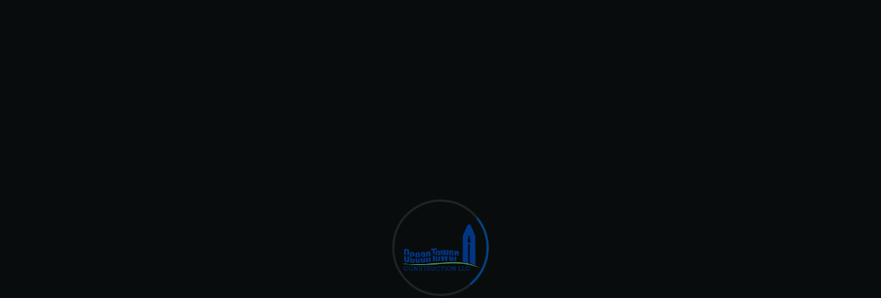

--- FILE ---
content_type: text/html; charset=UTF-8
request_url: https://oceantowerconstruction.com/services/windows-and-doors
body_size: 22791
content:
<!DOCTYPE html>
<html lang="en-US">
    <head><meta charset="UTF-8"><script>if(navigator.userAgent.match(/MSIE|Internet Explorer/i)||navigator.userAgent.match(/Trident\/7\..*?rv:11/i)){var href=document.location.href;if(!href.match(/[?&]nowprocket/)){if(href.indexOf("?")==-1){if(href.indexOf("#")==-1){document.location.href=href+"?nowprocket=1"}else{document.location.href=href.replace("#","?nowprocket=1#")}}else{if(href.indexOf("#")==-1){document.location.href=href+"&nowprocket=1"}else{document.location.href=href.replace("#","&nowprocket=1#")}}}}</script><script>class RocketLazyLoadScripts{constructor(e){this.triggerEvents=e,this.eventOptions={passive:!0},this.userEventListener=this.triggerListener.bind(this),this.delayedScripts={normal:[],async:[],defer:[]},this.allJQueries=[]}_addUserInteractionListener(e){this.triggerEvents.forEach((t=>window.addEventListener(t,e.userEventListener,e.eventOptions)))}_removeUserInteractionListener(e){this.triggerEvents.forEach((t=>window.removeEventListener(t,e.userEventListener,e.eventOptions)))}triggerListener(){this._removeUserInteractionListener(this),"loading"===document.readyState?document.addEventListener("DOMContentLoaded",this._loadEverythingNow.bind(this)):this._loadEverythingNow()}async _loadEverythingNow(){this._delayEventListeners(),this._delayJQueryReady(this),this._handleDocumentWrite(),this._registerAllDelayedScripts(),this._preloadAllScripts(),await this._loadScriptsFromList(this.delayedScripts.normal),await this._loadScriptsFromList(this.delayedScripts.defer),await this._loadScriptsFromList(this.delayedScripts.async),await this._triggerDOMContentLoaded(),await this._triggerWindowLoad(),window.dispatchEvent(new Event("rocket-allScriptsLoaded"))}_registerAllDelayedScripts(){document.querySelectorAll("script[type=rocketlazyloadscript]").forEach((e=>{e.hasAttribute("src")?e.hasAttribute("async")&&!1!==e.async?this.delayedScripts.async.push(e):e.hasAttribute("defer")&&!1!==e.defer||"module"===e.getAttribute("data-rocket-type")?this.delayedScripts.defer.push(e):this.delayedScripts.normal.push(e):this.delayedScripts.normal.push(e)}))}async _transformScript(e){return await this._requestAnimFrame(),new Promise((t=>{const n=document.createElement("script");let r;[...e.attributes].forEach((e=>{let t=e.nodeName;"type"!==t&&("data-rocket-type"===t&&(t="type",r=e.nodeValue),n.setAttribute(t,e.nodeValue))})),e.hasAttribute("src")?(n.addEventListener("load",t),n.addEventListener("error",t)):(n.text=e.text,t()),e.parentNode.replaceChild(n,e)}))}async _loadScriptsFromList(e){const t=e.shift();return t?(await this._transformScript(t),this._loadScriptsFromList(e)):Promise.resolve()}_preloadAllScripts(){var e=document.createDocumentFragment();[...this.delayedScripts.normal,...this.delayedScripts.defer,...this.delayedScripts.async].forEach((t=>{const n=t.getAttribute("src");if(n){const t=document.createElement("link");t.href=n,t.rel="preload",t.as="script",e.appendChild(t)}})),document.head.appendChild(e)}_delayEventListeners(){let e={};function t(t,n){!function(t){function n(n){return e[t].eventsToRewrite.indexOf(n)>=0?"rocket-"+n:n}e[t]||(e[t]={originalFunctions:{add:t.addEventListener,remove:t.removeEventListener},eventsToRewrite:[]},t.addEventListener=function(){arguments[0]=n(arguments[0]),e[t].originalFunctions.add.apply(t,arguments)},t.removeEventListener=function(){arguments[0]=n(arguments[0]),e[t].originalFunctions.remove.apply(t,arguments)})}(t),e[t].eventsToRewrite.push(n)}function n(e,t){let n=e[t];Object.defineProperty(e,t,{get:()=>n||function(){},set(r){e["rocket"+t]=n=r}})}t(document,"DOMContentLoaded"),t(window,"DOMContentLoaded"),t(window,"load"),t(window,"pageshow"),t(document,"readystatechange"),n(document,"onreadystatechange"),n(window,"onload"),n(window,"onpageshow")}_delayJQueryReady(e){let t=window.jQuery;Object.defineProperty(window,"jQuery",{get:()=>t,set(n){if(n&&n.fn&&!e.allJQueries.includes(n)){n.fn.ready=n.fn.init.prototype.ready=function(t){e.domReadyFired?t.bind(document)(n):document.addEventListener("rocket-DOMContentLoaded",(()=>t.bind(document)(n)))};const t=n.fn.on;n.fn.on=n.fn.init.prototype.on=function(){if(this[0]===window){function e(e){return e.split(" ").map((e=>"load"===e||0===e.indexOf("load.")?"rocket-jquery-load":e)).join(" ")}"string"==typeof arguments[0]||arguments[0]instanceof String?arguments[0]=e(arguments[0]):"object"==typeof arguments[0]&&Object.keys(arguments[0]).forEach((t=>{delete Object.assign(arguments[0],{[e(t)]:arguments[0][t]})[t]}))}return t.apply(this,arguments),this},e.allJQueries.push(n)}t=n}})}async _triggerDOMContentLoaded(){this.domReadyFired=!0,await this._requestAnimFrame(),document.dispatchEvent(new Event("rocket-DOMContentLoaded")),await this._requestAnimFrame(),window.dispatchEvent(new Event("rocket-DOMContentLoaded")),await this._requestAnimFrame(),document.dispatchEvent(new Event("rocket-readystatechange")),await this._requestAnimFrame(),document.rocketonreadystatechange&&document.rocketonreadystatechange()}async _triggerWindowLoad(){await this._requestAnimFrame(),window.dispatchEvent(new Event("rocket-load")),await this._requestAnimFrame(),window.rocketonload&&window.rocketonload(),await this._requestAnimFrame(),this.allJQueries.forEach((e=>e(window).trigger("rocket-jquery-load"))),window.dispatchEvent(new Event("rocket-pageshow")),await this._requestAnimFrame(),window.rocketonpageshow&&window.rocketonpageshow()}_handleDocumentWrite(){const e=new Map;document.write=document.writeln=function(t){const n=document.currentScript,r=document.createRange(),i=n.parentElement;let o=e.get(n);void 0===o&&(o=n.nextSibling,e.set(n,o));const a=document.createDocumentFragment();r.setStart(a,0),a.appendChild(r.createContextualFragment(t)),i.insertBefore(a,o)}}async _requestAnimFrame(){return new Promise((e=>requestAnimationFrame(e)))}static run(){const e=new RocketLazyLoadScripts(["keydown","mousemove","touchmove","touchstart","touchend","wheel"]);e._addUserInteractionListener(e)}}RocketLazyLoadScripts.run();</script>
        <meta content="width=device-width, initial-scale=1, maximum-scale=1" name="viewport"/>
        

        <link href="https://oceantowerconstruction.com/wp-content/themes/artha-interactive/assets/img/favicon.png" rel="icon" sizes="32x32" type="image/png"/>
        <meta name='robots' content='index, follow, max-image-preview:large, max-snippet:-1, max-video-preview:-1' />

	<!-- This site is optimized with the Yoast SEO plugin v24.3 - https://yoast.com/wordpress/plugins/seo/ -->
	<title>Windows and Doors Installation &amp; Replacement in Maryland and Delaware | Ocean Tower Construction</title>
	<meta name="description" content="Upgrade your home with energy-efficient windows and doors! Expert installation and replacement services in Maryland and Delaware. Contact Ocean Tower Construction today for a free estimate." />
	<link rel="canonical" href="https://oceantowerconstruction.com/services/windows-and-doors/" />
	<meta property="og:locale" content="en_US" />
	<meta property="og:type" content="article" />
	<meta property="og:title" content="Windows and Doors Installation &amp; Replacement in Maryland and Delaware | Ocean Tower Construction" />
	<meta property="og:description" content="Upgrade your home with energy-efficient windows and doors! Expert installation and replacement services in Maryland and Delaware. Contact Ocean Tower Construction today for a free estimate." />
	<meta property="og:url" content="https://oceantowerconstruction.com/services/windows-and-doors/" />
	<meta property="og:site_name" content="oceantowerconstruction" />
	<meta property="article:modified_time" content="2025-01-31T11:12:25+00:00" />
	<meta property="og:image" content="https://oceantowerconstruction.com/wp-content/uploads/2024/12/IMG_0344-scaled.jpg" />
	<meta property="og:image:width" content="2560" />
	<meta property="og:image:height" content="1920" />
	<meta property="og:image:type" content="image/jpeg" />
	<meta name="twitter:card" content="summary_large_image" />
	<meta name="twitter:label1" content="Est. reading time" />
	<meta name="twitter:data1" content="1 minute" />
	<script type="application/ld+json" class="yoast-schema-graph">{"@context":"https://schema.org","@graph":[{"@type":"WebPage","@id":"https://oceantowerconstruction.com/services/windows-and-doors/","url":"https://oceantowerconstruction.com/services/windows-and-doors/","name":"Windows and Doors Installation & Replacement in Maryland and Delaware | Ocean Tower Construction","isPartOf":{"@id":"https://oceantowerconstruction.com/#website"},"primaryImageOfPage":{"@id":"https://oceantowerconstruction.com/services/windows-and-doors/#primaryimage"},"image":{"@id":"https://oceantowerconstruction.com/services/windows-and-doors/#primaryimage"},"thumbnailUrl":"https://oceantowerconstruction.com/wp-content/uploads/2024/12/IMG_0344-scaled.jpg","datePublished":"2024-12-04T14:05:21+00:00","dateModified":"2025-01-31T11:12:25+00:00","description":"Upgrade your home with energy-efficient windows and doors! Expert installation and replacement services in Maryland and Delaware. Contact Ocean Tower Construction today for a free estimate.","breadcrumb":{"@id":"https://oceantowerconstruction.com/services/windows-and-doors/#breadcrumb"},"inLanguage":"en-US","potentialAction":[{"@type":"ReadAction","target":["https://oceantowerconstruction.com/services/windows-and-doors/"]}]},{"@type":"ImageObject","inLanguage":"en-US","@id":"https://oceantowerconstruction.com/services/windows-and-doors/#primaryimage","url":"https://oceantowerconstruction.com/wp-content/uploads/2024/12/IMG_0344-scaled.jpg","contentUrl":"https://oceantowerconstruction.com/wp-content/uploads/2024/12/IMG_0344-scaled.jpg","width":2560,"height":1920},{"@type":"BreadcrumbList","@id":"https://oceantowerconstruction.com/services/windows-and-doors/#breadcrumb","itemListElement":[{"@type":"ListItem","position":1,"name":"Home","item":"https://oceantowerconstruction.com/"},{"@type":"ListItem","position":2,"name":"Windows and Doors"}]},{"@type":"WebSite","@id":"https://oceantowerconstruction.com/#website","url":"https://oceantowerconstruction.com/","name":"oceantowerconstruction","description":"","potentialAction":[{"@type":"SearchAction","target":{"@type":"EntryPoint","urlTemplate":"https://oceantowerconstruction.com/?s={search_term_string}"},"query-input":{"@type":"PropertyValueSpecification","valueRequired":true,"valueName":"search_term_string"}}],"inLanguage":"en-US"}]}</script>
	<!-- / Yoast SEO plugin. -->


<link rel='dns-prefetch' href='//cdnjs.cloudflare.com' />
<link rel='dns-prefetch' href='//maxcdn.bootstrapcdn.com' />
<link rel='dns-prefetch' href='//stats.wp.com' />
<link rel='dns-prefetch' href='//fonts.googleapis.com' />
<link rel='dns-prefetch' href='//cdn.openshareweb.com' />
<link rel='dns-prefetch' href='//cdn.shareaholic.net' />
<link rel='dns-prefetch' href='//www.shareaholic.net' />
<link rel='dns-prefetch' href='//analytics.shareaholic.com' />
<link rel='dns-prefetch' href='//recs.shareaholic.com' />
<link rel='dns-prefetch' href='//partner.shareaholic.com' />
<link rel='dns-prefetch' href='//hcaptcha.com' />
<link rel="alternate" type="application/rss+xml" title="oceantowerconstruction &raquo; Feed" href="https://oceantowerconstruction.com/feed/" />
<link rel="alternate" type="application/rss+xml" title="oceantowerconstruction &raquo; Comments Feed" href="https://oceantowerconstruction.com/comments/feed/" />
<link rel="alternate" type="application/rss+xml" title="oceantowerconstruction &raquo; Windows and Doors Comments Feed" href="https://oceantowerconstruction.com/services/windows-and-doors/feed/" />
<!-- Shareaholic - https://www.shareaholic.com -->
<link rel='preload' href='//cdn.shareaholic.net/assets/pub/shareaholic.js' as='script'/>
<script type="rocketlazyloadscript" data-no-minify='1' data-cfasync='false'>
_SHR_SETTINGS = {"endpoints":{"local_recs_url":"https:\/\/oceantowerconstruction.com\/wp-admin\/admin-ajax.php?action=shareaholic_permalink_related","ajax_url":"https:\/\/oceantowerconstruction.com\/wp-admin\/admin-ajax.php"},"site_id":"c54133a3c12219cb9571d9591dba65fc","url_components":{"year":"2024","monthnum":"12","day":"04","hour":"14","minute":"05","second":"21","post_id":"1124","postname":"windows-and-doors","category":"blog"}};
</script>
<script type="rocketlazyloadscript" data-no-minify='1' data-cfasync='false' src='//cdn.shareaholic.net/assets/pub/shareaholic.js' data-shr-siteid='c54133a3c12219cb9571d9591dba65fc' async ></script>

<!-- Shareaholic Content Tags -->
<meta name='shareaholic:site_name' content='oceantowerconstruction' />
<meta name='shareaholic:language' content='en-US' />
<meta name='shareaholic:url' content='https://oceantowerconstruction.com/services/windows-and-doors/' />
<meta name='shareaholic:keywords' content='type:services' />
<meta name='shareaholic:article_published_time' content='2024-12-04T14:05:21+00:00' />
<meta name='shareaholic:article_modified_time' content='2025-01-31T11:12:25+00:00' />
<meta name='shareaholic:shareable_page' content='true' />
<meta name='shareaholic:article_author_name' content='admin' />
<meta name='shareaholic:site_id' content='c54133a3c12219cb9571d9591dba65fc' />
<meta name='shareaholic:wp_version' content='9.7.13' />
<meta name='shareaholic:image' content='https://oceantowerconstruction.com/wp-content/uploads/2024/12/IMG_0344-640x480.jpg' />
<!-- Shareaholic Content Tags End -->

<!-- Shareaholic Open Graph Tags -->
<meta property='og:image' content='https://oceantowerconstruction.com/wp-content/uploads/2024/12/IMG_0344-1024x768.jpg' />
<!-- Shareaholic Open Graph Tags End -->
		<!-- This site uses the Google Analytics by MonsterInsights plugin v9.5.3 - Using Analytics tracking - https://www.monsterinsights.com/ -->
		<!-- Note: MonsterInsights is not currently configured on this site. The site owner needs to authenticate with Google Analytics in the MonsterInsights settings panel. -->
					<!-- No tracking code set -->
				<!-- / Google Analytics by MonsterInsights -->
		<script type="rocketlazyloadscript" data-rocket-type="text/javascript">
/* <![CDATA[ */
window._wpemojiSettings = {"baseUrl":"https:\/\/s.w.org\/images\/core\/emoji\/15.0.3\/72x72\/","ext":".png","svgUrl":"https:\/\/s.w.org\/images\/core\/emoji\/15.0.3\/svg\/","svgExt":".svg","source":{"concatemoji":"https:\/\/oceantowerconstruction.com\/wp-includes\/js\/wp-emoji-release.min.js?ver=6.6.2"}};
/*! This file is auto-generated */
!function(i,n){var o,s,e;function c(e){try{var t={supportTests:e,timestamp:(new Date).valueOf()};sessionStorage.setItem(o,JSON.stringify(t))}catch(e){}}function p(e,t,n){e.clearRect(0,0,e.canvas.width,e.canvas.height),e.fillText(t,0,0);var t=new Uint32Array(e.getImageData(0,0,e.canvas.width,e.canvas.height).data),r=(e.clearRect(0,0,e.canvas.width,e.canvas.height),e.fillText(n,0,0),new Uint32Array(e.getImageData(0,0,e.canvas.width,e.canvas.height).data));return t.every(function(e,t){return e===r[t]})}function u(e,t,n){switch(t){case"flag":return n(e,"\ud83c\udff3\ufe0f\u200d\u26a7\ufe0f","\ud83c\udff3\ufe0f\u200b\u26a7\ufe0f")?!1:!n(e,"\ud83c\uddfa\ud83c\uddf3","\ud83c\uddfa\u200b\ud83c\uddf3")&&!n(e,"\ud83c\udff4\udb40\udc67\udb40\udc62\udb40\udc65\udb40\udc6e\udb40\udc67\udb40\udc7f","\ud83c\udff4\u200b\udb40\udc67\u200b\udb40\udc62\u200b\udb40\udc65\u200b\udb40\udc6e\u200b\udb40\udc67\u200b\udb40\udc7f");case"emoji":return!n(e,"\ud83d\udc26\u200d\u2b1b","\ud83d\udc26\u200b\u2b1b")}return!1}function f(e,t,n){var r="undefined"!=typeof WorkerGlobalScope&&self instanceof WorkerGlobalScope?new OffscreenCanvas(300,150):i.createElement("canvas"),a=r.getContext("2d",{willReadFrequently:!0}),o=(a.textBaseline="top",a.font="600 32px Arial",{});return e.forEach(function(e){o[e]=t(a,e,n)}),o}function t(e){var t=i.createElement("script");t.src=e,t.defer=!0,i.head.appendChild(t)}"undefined"!=typeof Promise&&(o="wpEmojiSettingsSupports",s=["flag","emoji"],n.supports={everything:!0,everythingExceptFlag:!0},e=new Promise(function(e){i.addEventListener("DOMContentLoaded",e,{once:!0})}),new Promise(function(t){var n=function(){try{var e=JSON.parse(sessionStorage.getItem(o));if("object"==typeof e&&"number"==typeof e.timestamp&&(new Date).valueOf()<e.timestamp+604800&&"object"==typeof e.supportTests)return e.supportTests}catch(e){}return null}();if(!n){if("undefined"!=typeof Worker&&"undefined"!=typeof OffscreenCanvas&&"undefined"!=typeof URL&&URL.createObjectURL&&"undefined"!=typeof Blob)try{var e="postMessage("+f.toString()+"("+[JSON.stringify(s),u.toString(),p.toString()].join(",")+"));",r=new Blob([e],{type:"text/javascript"}),a=new Worker(URL.createObjectURL(r),{name:"wpTestEmojiSupports"});return void(a.onmessage=function(e){c(n=e.data),a.terminate(),t(n)})}catch(e){}c(n=f(s,u,p))}t(n)}).then(function(e){for(var t in e)n.supports[t]=e[t],n.supports.everything=n.supports.everything&&n.supports[t],"flag"!==t&&(n.supports.everythingExceptFlag=n.supports.everythingExceptFlag&&n.supports[t]);n.supports.everythingExceptFlag=n.supports.everythingExceptFlag&&!n.supports.flag,n.DOMReady=!1,n.readyCallback=function(){n.DOMReady=!0}}).then(function(){return e}).then(function(){var e;n.supports.everything||(n.readyCallback(),(e=n.source||{}).concatemoji?t(e.concatemoji):e.wpemoji&&e.twemoji&&(t(e.twemoji),t(e.wpemoji)))}))}((window,document),window._wpemojiSettings);
/* ]]> */
</script>
<style id='wp-emoji-styles-inline-css' type='text/css'>

	img.wp-smiley, img.emoji {
		display: inline !important;
		border: none !important;
		box-shadow: none !important;
		height: 1em !important;
		width: 1em !important;
		margin: 0 0.07em !important;
		vertical-align: -0.1em !important;
		background: none !important;
		padding: 0 !important;
	}
</style>
<link rel='stylesheet' id='wp-block-library-css' href='https://oceantowerconstruction.com/wp-includes/css/dist/block-library/style.min.css?ver=6.6.2' type='text/css' media='all' />
<link rel='stylesheet' id='mediaelement-css' href='https://oceantowerconstruction.com/wp-includes/js/mediaelement/mediaelementplayer-legacy.min.css?ver=4.2.17' type='text/css' media='all' />
<link rel='stylesheet' id='wp-mediaelement-css' href='https://oceantowerconstruction.com/wp-includes/js/mediaelement/wp-mediaelement.min.css?ver=6.6.2' type='text/css' media='all' />
<style id='jetpack-sharing-buttons-style-inline-css' type='text/css'>
.jetpack-sharing-buttons__services-list{display:flex;flex-direction:row;flex-wrap:wrap;gap:0;list-style-type:none;margin:5px;padding:0}.jetpack-sharing-buttons__services-list.has-small-icon-size{font-size:12px}.jetpack-sharing-buttons__services-list.has-normal-icon-size{font-size:16px}.jetpack-sharing-buttons__services-list.has-large-icon-size{font-size:24px}.jetpack-sharing-buttons__services-list.has-huge-icon-size{font-size:36px}@media print{.jetpack-sharing-buttons__services-list{display:none!important}}.editor-styles-wrapper .wp-block-jetpack-sharing-buttons{gap:0;padding-inline-start:0}ul.jetpack-sharing-buttons__services-list.has-background{padding:1.25em 2.375em}
</style>
<style id='classic-theme-styles-inline-css' type='text/css'>
/*! This file is auto-generated */
.wp-block-button__link{color:#fff;background-color:#32373c;border-radius:9999px;box-shadow:none;text-decoration:none;padding:calc(.667em + 2px) calc(1.333em + 2px);font-size:1.125em}.wp-block-file__button{background:#32373c;color:#fff;text-decoration:none}
</style>
<style id='global-styles-inline-css' type='text/css'>
:root{--wp--preset--aspect-ratio--square: 1;--wp--preset--aspect-ratio--4-3: 4/3;--wp--preset--aspect-ratio--3-4: 3/4;--wp--preset--aspect-ratio--3-2: 3/2;--wp--preset--aspect-ratio--2-3: 2/3;--wp--preset--aspect-ratio--16-9: 16/9;--wp--preset--aspect-ratio--9-16: 9/16;--wp--preset--color--black: #000000;--wp--preset--color--cyan-bluish-gray: #abb8c3;--wp--preset--color--white: #ffffff;--wp--preset--color--pale-pink: #f78da7;--wp--preset--color--vivid-red: #cf2e2e;--wp--preset--color--luminous-vivid-orange: #ff6900;--wp--preset--color--luminous-vivid-amber: #fcb900;--wp--preset--color--light-green-cyan: #7bdcb5;--wp--preset--color--vivid-green-cyan: #00d084;--wp--preset--color--pale-cyan-blue: #8ed1fc;--wp--preset--color--vivid-cyan-blue: #0693e3;--wp--preset--color--vivid-purple: #9b51e0;--wp--preset--gradient--vivid-cyan-blue-to-vivid-purple: linear-gradient(135deg,rgba(6,147,227,1) 0%,rgb(155,81,224) 100%);--wp--preset--gradient--light-green-cyan-to-vivid-green-cyan: linear-gradient(135deg,rgb(122,220,180) 0%,rgb(0,208,130) 100%);--wp--preset--gradient--luminous-vivid-amber-to-luminous-vivid-orange: linear-gradient(135deg,rgba(252,185,0,1) 0%,rgba(255,105,0,1) 100%);--wp--preset--gradient--luminous-vivid-orange-to-vivid-red: linear-gradient(135deg,rgba(255,105,0,1) 0%,rgb(207,46,46) 100%);--wp--preset--gradient--very-light-gray-to-cyan-bluish-gray: linear-gradient(135deg,rgb(238,238,238) 0%,rgb(169,184,195) 100%);--wp--preset--gradient--cool-to-warm-spectrum: linear-gradient(135deg,rgb(74,234,220) 0%,rgb(151,120,209) 20%,rgb(207,42,186) 40%,rgb(238,44,130) 60%,rgb(251,105,98) 80%,rgb(254,248,76) 100%);--wp--preset--gradient--blush-light-purple: linear-gradient(135deg,rgb(255,206,236) 0%,rgb(152,150,240) 100%);--wp--preset--gradient--blush-bordeaux: linear-gradient(135deg,rgb(254,205,165) 0%,rgb(254,45,45) 50%,rgb(107,0,62) 100%);--wp--preset--gradient--luminous-dusk: linear-gradient(135deg,rgb(255,203,112) 0%,rgb(199,81,192) 50%,rgb(65,88,208) 100%);--wp--preset--gradient--pale-ocean: linear-gradient(135deg,rgb(255,245,203) 0%,rgb(182,227,212) 50%,rgb(51,167,181) 100%);--wp--preset--gradient--electric-grass: linear-gradient(135deg,rgb(202,248,128) 0%,rgb(113,206,126) 100%);--wp--preset--gradient--midnight: linear-gradient(135deg,rgb(2,3,129) 0%,rgb(40,116,252) 100%);--wp--preset--font-size--small: 13px;--wp--preset--font-size--medium: 20px;--wp--preset--font-size--large: 36px;--wp--preset--font-size--x-large: 42px;--wp--preset--spacing--20: 0.44rem;--wp--preset--spacing--30: 0.67rem;--wp--preset--spacing--40: 1rem;--wp--preset--spacing--50: 1.5rem;--wp--preset--spacing--60: 2.25rem;--wp--preset--spacing--70: 3.38rem;--wp--preset--spacing--80: 5.06rem;--wp--preset--shadow--natural: 6px 6px 9px rgba(0, 0, 0, 0.2);--wp--preset--shadow--deep: 12px 12px 50px rgba(0, 0, 0, 0.4);--wp--preset--shadow--sharp: 6px 6px 0px rgba(0, 0, 0, 0.2);--wp--preset--shadow--outlined: 6px 6px 0px -3px rgba(255, 255, 255, 1), 6px 6px rgba(0, 0, 0, 1);--wp--preset--shadow--crisp: 6px 6px 0px rgba(0, 0, 0, 1);}:where(.is-layout-flex){gap: 0.5em;}:where(.is-layout-grid){gap: 0.5em;}body .is-layout-flex{display: flex;}.is-layout-flex{flex-wrap: wrap;align-items: center;}.is-layout-flex > :is(*, div){margin: 0;}body .is-layout-grid{display: grid;}.is-layout-grid > :is(*, div){margin: 0;}:where(.wp-block-columns.is-layout-flex){gap: 2em;}:where(.wp-block-columns.is-layout-grid){gap: 2em;}:where(.wp-block-post-template.is-layout-flex){gap: 1.25em;}:where(.wp-block-post-template.is-layout-grid){gap: 1.25em;}.has-black-color{color: var(--wp--preset--color--black) !important;}.has-cyan-bluish-gray-color{color: var(--wp--preset--color--cyan-bluish-gray) !important;}.has-white-color{color: var(--wp--preset--color--white) !important;}.has-pale-pink-color{color: var(--wp--preset--color--pale-pink) !important;}.has-vivid-red-color{color: var(--wp--preset--color--vivid-red) !important;}.has-luminous-vivid-orange-color{color: var(--wp--preset--color--luminous-vivid-orange) !important;}.has-luminous-vivid-amber-color{color: var(--wp--preset--color--luminous-vivid-amber) !important;}.has-light-green-cyan-color{color: var(--wp--preset--color--light-green-cyan) !important;}.has-vivid-green-cyan-color{color: var(--wp--preset--color--vivid-green-cyan) !important;}.has-pale-cyan-blue-color{color: var(--wp--preset--color--pale-cyan-blue) !important;}.has-vivid-cyan-blue-color{color: var(--wp--preset--color--vivid-cyan-blue) !important;}.has-vivid-purple-color{color: var(--wp--preset--color--vivid-purple) !important;}.has-black-background-color{background-color: var(--wp--preset--color--black) !important;}.has-cyan-bluish-gray-background-color{background-color: var(--wp--preset--color--cyan-bluish-gray) !important;}.has-white-background-color{background-color: var(--wp--preset--color--white) !important;}.has-pale-pink-background-color{background-color: var(--wp--preset--color--pale-pink) !important;}.has-vivid-red-background-color{background-color: var(--wp--preset--color--vivid-red) !important;}.has-luminous-vivid-orange-background-color{background-color: var(--wp--preset--color--luminous-vivid-orange) !important;}.has-luminous-vivid-amber-background-color{background-color: var(--wp--preset--color--luminous-vivid-amber) !important;}.has-light-green-cyan-background-color{background-color: var(--wp--preset--color--light-green-cyan) !important;}.has-vivid-green-cyan-background-color{background-color: var(--wp--preset--color--vivid-green-cyan) !important;}.has-pale-cyan-blue-background-color{background-color: var(--wp--preset--color--pale-cyan-blue) !important;}.has-vivid-cyan-blue-background-color{background-color: var(--wp--preset--color--vivid-cyan-blue) !important;}.has-vivid-purple-background-color{background-color: var(--wp--preset--color--vivid-purple) !important;}.has-black-border-color{border-color: var(--wp--preset--color--black) !important;}.has-cyan-bluish-gray-border-color{border-color: var(--wp--preset--color--cyan-bluish-gray) !important;}.has-white-border-color{border-color: var(--wp--preset--color--white) !important;}.has-pale-pink-border-color{border-color: var(--wp--preset--color--pale-pink) !important;}.has-vivid-red-border-color{border-color: var(--wp--preset--color--vivid-red) !important;}.has-luminous-vivid-orange-border-color{border-color: var(--wp--preset--color--luminous-vivid-orange) !important;}.has-luminous-vivid-amber-border-color{border-color: var(--wp--preset--color--luminous-vivid-amber) !important;}.has-light-green-cyan-border-color{border-color: var(--wp--preset--color--light-green-cyan) !important;}.has-vivid-green-cyan-border-color{border-color: var(--wp--preset--color--vivid-green-cyan) !important;}.has-pale-cyan-blue-border-color{border-color: var(--wp--preset--color--pale-cyan-blue) !important;}.has-vivid-cyan-blue-border-color{border-color: var(--wp--preset--color--vivid-cyan-blue) !important;}.has-vivid-purple-border-color{border-color: var(--wp--preset--color--vivid-purple) !important;}.has-vivid-cyan-blue-to-vivid-purple-gradient-background{background: var(--wp--preset--gradient--vivid-cyan-blue-to-vivid-purple) !important;}.has-light-green-cyan-to-vivid-green-cyan-gradient-background{background: var(--wp--preset--gradient--light-green-cyan-to-vivid-green-cyan) !important;}.has-luminous-vivid-amber-to-luminous-vivid-orange-gradient-background{background: var(--wp--preset--gradient--luminous-vivid-amber-to-luminous-vivid-orange) !important;}.has-luminous-vivid-orange-to-vivid-red-gradient-background{background: var(--wp--preset--gradient--luminous-vivid-orange-to-vivid-red) !important;}.has-very-light-gray-to-cyan-bluish-gray-gradient-background{background: var(--wp--preset--gradient--very-light-gray-to-cyan-bluish-gray) !important;}.has-cool-to-warm-spectrum-gradient-background{background: var(--wp--preset--gradient--cool-to-warm-spectrum) !important;}.has-blush-light-purple-gradient-background{background: var(--wp--preset--gradient--blush-light-purple) !important;}.has-blush-bordeaux-gradient-background{background: var(--wp--preset--gradient--blush-bordeaux) !important;}.has-luminous-dusk-gradient-background{background: var(--wp--preset--gradient--luminous-dusk) !important;}.has-pale-ocean-gradient-background{background: var(--wp--preset--gradient--pale-ocean) !important;}.has-electric-grass-gradient-background{background: var(--wp--preset--gradient--electric-grass) !important;}.has-midnight-gradient-background{background: var(--wp--preset--gradient--midnight) !important;}.has-small-font-size{font-size: var(--wp--preset--font-size--small) !important;}.has-medium-font-size{font-size: var(--wp--preset--font-size--medium) !important;}.has-large-font-size{font-size: var(--wp--preset--font-size--large) !important;}.has-x-large-font-size{font-size: var(--wp--preset--font-size--x-large) !important;}
:where(.wp-block-post-template.is-layout-flex){gap: 1.25em;}:where(.wp-block-post-template.is-layout-grid){gap: 1.25em;}
:where(.wp-block-columns.is-layout-flex){gap: 2em;}:where(.wp-block-columns.is-layout-grid){gap: 2em;}
:root :where(.wp-block-pullquote){font-size: 1.5em;line-height: 1.6;}
</style>
<link data-minify="1" rel='stylesheet' id='advanced-related-posts-css' href='https://oceantowerconstruction.com/wp-content/cache/min/1/wp-content/plugins/advanced-related-posts/public/css/advanced-related-posts-public.css?ver=1748004291' type='text/css' media='all' />
<link data-minify="1" rel='stylesheet' id='contact-form-7-css' href='https://oceantowerconstruction.com/wp-content/cache/min/1/wp-content/plugins/contact-form-7/includes/css/styles.css?ver=1748004291' type='text/css' media='all' />
<link data-minify="1" rel='stylesheet' id='wpa-css-css' href='https://oceantowerconstruction.com/wp-content/cache/min/1/wp-content/plugins/honeypot/includes/css/wpa.css?ver=1748004291' type='text/css' media='all' />
<link rel='stylesheet' id='ivory-search-styles-css' href='https://oceantowerconstruction.com/wp-content/plugins/add-search-to-menu/public/css/ivory-search.min.css?ver=5.5.8' type='text/css' media='all' />
<link data-minify="1" rel='stylesheet' id='owl-carousel-css-css' href='https://oceantowerconstruction.com/wp-content/cache/min/1/ajax/libs/OwlCarousel2/2.3.4/assets/owl.carousel.min.css?ver=1748004291' type='text/css' media='all' />
<link data-minify="1" rel='stylesheet' id='owl-carousel-theme-css' href='https://oceantowerconstruction.com/wp-content/cache/min/1/ajax/libs/OwlCarousel2/2.3.4/assets/owl.theme.default.min.css?ver=1748004291' type='text/css' media='all' />
<link data-minify="1" rel='stylesheet' id='artha-theme-style-css' href='https://oceantowerconstruction.com/wp-content/cache/min/1/wp-content/themes/artha-interactive/style.css?ver=1748004291' type='text/css' media='all' />
<link data-minify="1" rel='stylesheet' id='boostrap-css' href='https://oceantowerconstruction.com/wp-content/cache/min/1/wp-content/themes/artha-interactive/assets/css/bootstrap.min.css?ver=1748004291' type='text/css' media='all' />
<link data-minify="1" rel='stylesheet' id='themify-css' href='https://oceantowerconstruction.com/wp-content/cache/min/1/wp-content/themes/artha-interactive/assets/css/themify-icons.css?ver=1748004291' type='text/css' media='all' />
<link rel='stylesheet' id='google-font-poppins-css' href='https://fonts.googleapis.com/css?family=Poppins%3A300%2C400%2C500%2C600%2C700&#038;ver=6.6.2' type='text/css' media='all' />
<link rel='stylesheet' id='google-font-lato-css' href='https://fonts.googleapis.com/css?family=Lato%3A300%2C400%7CPoppins%3A300%2C400%2C500%2C600%2C700&#038;ver=6.6.2' type='text/css' media='all' />
<link data-minify="1" rel='stylesheet' id='font-awesome-css' href='https://oceantowerconstruction.com/wp-content/cache/min/1/wp-content/plugins/visualcomposer/assets/lib/bower/font-awesome/css/font-awesome.min.css?ver=1748004291' type='text/css' media='all' />
<link data-minify="1" rel='stylesheet' id='rev-fullscreen-css' href='https://oceantowerconstruction.com/wp-content/cache/min/1/wp-content/themes/artha-interactive/assets/css/fullscreen.css?ver=1748004291' type='text/css' media='all' />
<link data-minify="1" rel='stylesheet' id='rev-slider-css' href='https://oceantowerconstruction.com/wp-content/cache/min/1/wp-content/themes/artha-interactive/assets/rs-plugin/css/settings.css?ver=1748004291' type='text/css' media='all' />
<link data-minify="1" rel='stylesheet' id='rev-custom-css' href='https://oceantowerconstruction.com/wp-content/cache/min/1/wp-content/themes/artha-interactive/assets/css/rev-settings.css?ver=1748004291' type='text/css' media='all' />
<link data-minify="1" rel='stylesheet' id='animated-css' href='https://oceantowerconstruction.com/wp-content/cache/min/1/wp-content/themes/artha-interactive/assets/css/animated-on3step.css?ver=1748004291' type='text/css' media='all' />
<link data-minify="1" rel='stylesheet' id='owl-carousel-css' href='https://oceantowerconstruction.com/wp-content/cache/min/1/wp-content/themes/artha-interactive/assets/css/owl.carousel.css?ver=1748004291' type='text/css' media='all' />
<link data-minify="1" rel='stylesheet' id='owl-theme-css' href='https://oceantowerconstruction.com/wp-content/cache/min/1/wp-content/themes/artha-interactive/assets/css/owl.theme.css?ver=1748004291' type='text/css' media='all' />
<link data-minify="1" rel='stylesheet' id='owl-transition-css' href='https://oceantowerconstruction.com/wp-content/cache/min/1/wp-content/themes/artha-interactive/assets/css/owl.transitions.css?ver=1748004291' type='text/css' media='all' />
<link data-minify="1" rel='stylesheet' id='one3tep-css' href='https://oceantowerconstruction.com/wp-content/cache/min/1/wp-content/themes/artha-interactive/assets/css/on3step-style.css?ver=1748004291' type='text/css' media='all' />
<link data-minify="1" rel='stylesheet' id='one3step-queries-css' href='https://oceantowerconstruction.com/wp-content/cache/min/1/wp-content/themes/artha-interactive/assets/css/queries-on3step.css?ver=1748004291' type='text/css' media='all' />
<link data-minify="1" rel='stylesheet' id='artha-style-css' href='https://oceantowerconstruction.com/wp-content/cache/min/1/wp-content/themes/artha-interactive/style.css?ver=1748004291' type='text/css' media='all' />
<link data-minify="1" rel='stylesheet' id='fancybox-css' href='https://oceantowerconstruction.com/wp-content/cache/min/1/ajax/libs/fancybox/3.5.7/jquery.fancybox.min.css?ver=1748004291' type='text/css' media='all' />
<link data-minify="1" rel='stylesheet' id='slick-css-css' href='https://oceantowerconstruction.com/wp-content/cache/min/1/ajax/libs/slick-carousel/1.8.1/slick.min.css?ver=1748004291' type='text/css' media='all' />
<script type="rocketlazyloadscript" data-rocket-type="text/javascript" src="https://oceantowerconstruction.com/wp-includes/js/jquery/jquery.min.js?ver=3.7.1" id="jquery-core-js" defer></script>
<script type="rocketlazyloadscript" data-rocket-type="text/javascript" src="https://oceantowerconstruction.com/wp-includes/js/jquery/jquery-migrate.min.js?ver=3.4.1" id="jquery-migrate-js" defer></script>
<link rel="https://api.w.org/" href="https://oceantowerconstruction.com/wp-json/" /><link rel="EditURI" type="application/rsd+xml" title="RSD" href="https://oceantowerconstruction.com/xmlrpc.php?rsd" />
<meta name="generator" content="WordPress 6.6.2" />
<link rel='shortlink' href='https://oceantowerconstruction.com/?p=1124' />
<link rel="alternate" title="oEmbed (JSON)" type="application/json+oembed" href="https://oceantowerconstruction.com/wp-json/oembed/1.0/embed?url=https%3A%2F%2Foceantowerconstruction.com%2Fservices%2Fwindows-and-doors%2F" />
<link rel="alternate" title="oEmbed (XML)" type="text/xml+oembed" href="https://oceantowerconstruction.com/wp-json/oembed/1.0/embed?url=https%3A%2F%2Foceantowerconstruction.com%2Fservices%2Fwindows-and-doors%2F&#038;format=xml" />
<style>
.h-captcha{position:relative;display:block;margin-bottom:2rem;padding:0;clear:both}.h-captcha[data-size="normal"]{width:303px;height:78px}.h-captcha[data-size="compact"]{width:164px;height:144px}.h-captcha[data-size="invisible"]{display:none}.h-captcha::before{content:'';display:block;position:absolute;top:0;left:0;background:url(https://oceantowerconstruction.com/wp-content/plugins/hcaptcha-for-forms-and-more/assets/images/hcaptcha-div-logo.svg) no-repeat;border:1px solid #fff0;border-radius:4px}.h-captcha[data-size="normal"]::before{width:300px;height:74px;background-position:94% 28%}.h-captcha[data-size="compact"]::before{width:156px;height:136px;background-position:50% 79%}.h-captcha[data-theme="light"]::before,body.is-light-theme .h-captcha[data-theme="auto"]::before,.h-captcha[data-theme="auto"]::before{background-color:#fafafa;border:1px solid #e0e0e0}.h-captcha[data-theme="dark"]::before,body.is-dark-theme .h-captcha[data-theme="auto"]::before,html.wp-dark-mode-active .h-captcha[data-theme="auto"]::before,html.drdt-dark-mode .h-captcha[data-theme="auto"]::before{background-image:url(https://oceantowerconstruction.com/wp-content/plugins/hcaptcha-for-forms-and-more/assets/images/hcaptcha-div-logo-white.svg);background-repeat:no-repeat;background-color:#333;border:1px solid #f5f5f5}.h-captcha[data-theme="custom"]::before{background-color:initial}.h-captcha[data-size="invisible"]::before{display:none}.h-captcha iframe{position:relative}div[style*="z-index: 2147483647"] div[style*="border-width: 11px"][style*="position: absolute"][style*="pointer-events: none"]{border-style:none}
</style>
	<style>img#wpstats{display:none}</style>
		<link rel="canonical" href="https://oceantowerconstruction.com/services/windows-and-doors/" />
<meta name="generator" content="Powered by WPBakery Page Builder - drag and drop page builder for WordPress."/>
<!--[if lte IE 9]><link rel="stylesheet" type="text/css" href="https://oceantowerconstruction.com/wp-content/plugins/visualcomposer/assets/css/vc_lte_ie9.min.css" media="screen"><![endif]--><style>
span[data-name="hcap-cf7"] .h-captcha{margin-bottom:0}span[data-name="hcap-cf7"]~input[type="submit"],span[data-name="hcap-cf7"]~button[type="submit"]{margin-top:2rem}
</style>
<link rel="icon" href="https://oceantowerconstruction.com/wp-content/uploads/2024/12/cropped-favicon-16x16-1-32x32.png" sizes="32x32" />
<link rel="icon" href="https://oceantowerconstruction.com/wp-content/uploads/2024/12/cropped-favicon-16x16-1-192x192.png" sizes="192x192" />
<link rel="apple-touch-icon" href="https://oceantowerconstruction.com/wp-content/uploads/2024/12/cropped-favicon-16x16-1-180x180.png" />
<meta name="msapplication-TileImage" content="https://oceantowerconstruction.com/wp-content/uploads/2024/12/cropped-favicon-16x16-1-270x270.png" />
<noscript><style type="text/css"> .wpb_animate_when_almost_visible { opacity: 1; }</style></noscript><style id="wpforms-css-vars-root">
				:root {
					--wpforms-field-border-radius: 3px;
--wpforms-field-border-style: solid;
--wpforms-field-border-size: 1px;
--wpforms-field-background-color: #ffffff;
--wpforms-field-border-color: rgba( 0, 0, 0, 0.25 );
--wpforms-field-border-color-spare: rgba( 0, 0, 0, 0.25 );
--wpforms-field-text-color: rgba( 0, 0, 0, 0.7 );
--wpforms-field-menu-color: #ffffff;
--wpforms-label-color: rgba( 0, 0, 0, 0.85 );
--wpforms-label-sublabel-color: rgba( 0, 0, 0, 0.55 );
--wpforms-label-error-color: #d63637;
--wpforms-button-border-radius: 3px;
--wpforms-button-border-style: none;
--wpforms-button-border-size: 1px;
--wpforms-button-background-color: #066aab;
--wpforms-button-border-color: #066aab;
--wpforms-button-text-color: #ffffff;
--wpforms-page-break-color: #066aab;
--wpforms-background-image: none;
--wpforms-background-position: center center;
--wpforms-background-repeat: no-repeat;
--wpforms-background-size: cover;
--wpforms-background-width: 100px;
--wpforms-background-height: 100px;
--wpforms-background-color: rgba( 0, 0, 0, 0 );
--wpforms-background-url: none;
--wpforms-container-padding: 0px;
--wpforms-container-border-style: none;
--wpforms-container-border-width: 1px;
--wpforms-container-border-color: #000000;
--wpforms-container-border-radius: 3px;
--wpforms-field-size-input-height: 43px;
--wpforms-field-size-input-spacing: 15px;
--wpforms-field-size-font-size: 16px;
--wpforms-field-size-line-height: 19px;
--wpforms-field-size-padding-h: 14px;
--wpforms-field-size-checkbox-size: 16px;
--wpforms-field-size-sublabel-spacing: 5px;
--wpforms-field-size-icon-size: 1;
--wpforms-label-size-font-size: 16px;
--wpforms-label-size-line-height: 19px;
--wpforms-label-size-sublabel-font-size: 14px;
--wpforms-label-size-sublabel-line-height: 17px;
--wpforms-button-size-font-size: 17px;
--wpforms-button-size-height: 41px;
--wpforms-button-size-padding-h: 15px;
--wpforms-button-size-margin-top: 10px;
--wpforms-container-shadow-size-box-shadow: none;

				}
			</style>        <!-- favicon -->
<link data-minify="1" rel='stylesheet' type='text/css' href='https://oceantowerconstruction.com/wp-content/cache/min/1/npm/slick-carousel@1.8.1/slick/slick.css?ver=1748004291'/>
        <link data-minify="1" rel='stylesheet' type='text/css' href='https://oceantowerconstruction.com/wp-content/cache/min/1/npm/slick-carousel@1.8.1/slick/slick-theme.css?ver=1748004291'/>
        <script type="rocketlazyloadscript" data-minify="1" data-rocket-type='text/javascript' src='https://oceantowerconstruction.com/wp-content/cache/min/1/jquery-3.6.0.min.js?ver=1748004291' defer></script>
        <script type="rocketlazyloadscript" data-minify="1" data-rocket-type='text/javascript' src='https://oceantowerconstruction.com/wp-content/cache/min/1/npm/slick-carousel@1.8.1/slick/slick.min.js?ver=1748004291' defer></script>
		<link rel="icon" type="image/png" sizes="16x16"  href="/favicon-16x16.png">
		<meta name="msapplication-TileColor" content="#ffffff">
		<meta name="theme-color" content="#ffffff">
		<!-- Google tag (gtag.js) --> 
		<script type="rocketlazyloadscript" async src="https://www.googletagmanager.com/gtag/js?id=G-3KF56PMPC6"></script> 
		<script type="rocketlazyloadscript"> 
		  window.dataLayer = window.dataLayer || []; 
		  function gtag(){dataLayer.push(arguments);} 
		  gtag('js', new Date()); 

		  gtag('config', 'G-3KF56PMPC6'); 
		</script>
		<!-- Google Tag Manager -->
<script type="rocketlazyloadscript">(function(w,d,s,l,i){w[l]=w[l]||[];w[l].push({'gtm.start':
new Date().getTime(),event:'gtm.js'});var f=d.getElementsByTagName(s)[0],
j=d.createElement(s),dl=l!='dataLayer'?'&l='+l:'';j.async=true;j.src=
'https://www.googletagmanager.com/gtm.js?id='+i+dl;f.parentNode.insertBefore(j,f);
})(window,document,'script','dataLayer','GTM-PVS6582T');</script>
<!-- End Google Tag Manager -->
		<style>
			.link__facebook *,
			.link__dribbble *,
			.link__instagram *,
			.link__youtube *,
			.link__building *,
			.link__linkedin *,
			.link__google *,
			.link__birdeye *
			{
				user-select: none !important;
			}
		</style>
		
		<!-- Meta Pixel Code -->
<script type="rocketlazyloadscript">
!function(f,b,e,v,n,t,s)
{if(f.fbq)return;n=f.fbq=function(){n.callMethod?
n.callMethod.apply(n,arguments):n.queue.push(arguments)};
if(!f._fbq)f._fbq=n;n.push=n;n.loaded=!0;n.version='2.0';
n.queue=[];t=b.createElement(e);t.async=!0;
t.src=v;s=b.getElementsByTagName(e)[0];
s.parentNode.insertBefore(t,s)}(window, document,'script',
'https://connect.facebook.net/en_US/fbevents.js');
fbq('init', '1210070480467647');
fbq('track', 'PageView');
</script>
<noscript><img height="1" width="1" style="display:none"
src="https://www.facebook.com/tr?id=1210070480467647&ev=PageView&noscript=1"
/></noscript>
<!-- End Meta Pixel Code -->
    </head>
    <body class="services-template-default single single-services postid-1124 artha-interactive wpb-js-composer js-comp-ver-5.4.7 vc_responsive">
		<!-- Google Tag Manager (noscript) -->
<noscript><iframe src="https://www.googletagmanager.com/ns.html?id=GTM-PVS6582T"
height="0" width="0" style="display:none;visibility:hidden"></iframe></noscript>
<!-- End Google Tag Manager (noscript) -->
        <!-- preloader -->
        <div class="bg-preloader-white">
        </div>
        <div class="preloader-white">
            <div class="mainpreloader">
                <span>
                </span>
            </div>
        </div>
        <!-- preloader end -->
        <!-- content wraper -->
        <div class="content-wrapper">
            
            <header class="init">
                 <!-- subnav -->
                    <div class="container-fluid m-5-hor">
                        <div class="row">
                          
                            
                                                            <div class="subnav">
                                    <div class="col-md-8">
                                        <div class="left">
                                            
                                            

                                            <div class="social-icons-subnav left" style="margin: 0;">
                                                                                                    <div class="footer-info" style="margin: 0;">
                                                        <div class="ti-map">
                                                            4 North Main street, Selbyville, Delaware, 19975, USA                                                        </div>
                                                    </div>
                                                    
                                                    

                                                                                                <div class=" ti-timer">
                                                    7:30 - 16:30                                                </div>
                                                                                                     <div class=" ti-mobile">
                                                        <a class="link__phone" href="tel:++1 443-366-5556">+1 443-366-5556</a>
                                                    </div>
                                                                                            </div>
                                        </div>
                                    </div>


                                    <div class="col-md-4">
                                        <div class="right">
                                            <div id="sub-icon" class="social-icons-subnav">
                                                                                                    <a class="link__facebook" href="https://www.facebook.com/OceanTowerConstruction">
                                                        <span class="ti-facebook">
                                                        </span>
                                                    </a>
                                                
                                                
                                                
                                                <a class="link__youtube" href="https://www.youtube.com/@oceantowerconstruction5474">
                                                        <i class="fa fa-youtube"></i>
                                                </a>
                                                
                                                                                                <a class="link__building" href="https://www.buildzoom.com/contractor/ocean-tower-construction-llc">
                                                    <i class="fa fa-building"></i>
                                                </a>
                                                
                                                												<a class="link__google" href="https://www.google.com.ua/search?sca_esv=d7e7d90bd6b3a957&sxsrf=ADLYWIIj_atocJjJdCciDwWhniWWuZ9sAw:1733931543941&kgmid=/g/11v3j1433s&q=Ocean+Tower+Construction+LLC&shndl=30&shem=uaasie&source=sh/x/loc/uni/m1/1">
                                                        <span class="ti-link">
                                                        </span>
                                                </a>
												<a class="link__birdeye" href="https://reviews.birdeye.com/ocean-tower-construction-148948391561565">
                                                    <i class="fa fa-eye"></i>
                                                </a>
                                            </div>
                                            <div id="sub-icon" class="social-icons-subnav">
                                                                                        <a href="https://www.google.com/maps/dir/?api=1&#038;destination=38.46043748867553,-75.22082441279406&#038;travelmode=driving" target="_blank" rel="noopener noreferrer" class="link"><span class="ti-map"></span>How to find us</a>
                                            <!-- Ссылка для открытия модального окна -->
                            </div>
                            <div id="sub-icon" class="social-icons-subnav search-icon-form">
                                <span class="ti-search"></span>
                            </div>
                            
                            <div id="search-form" class="search-form" style="display: none;">
                                <form data-min-no-for-search=1 data-result-box-max-height=400 data-form-id=848 class="is-search-form is-form-style is-form-style-3 is-form-id-848 is-ajax-search" action="https://oceantowerconstruction.com/" method="get" role="search" ><label for="is-search-input-848"><span class="is-screen-reader-text">Search for:</span><input  type="search" id="is-search-input-848" name="s" value="" class="is-search-input" placeholder="Search here..." autocomplete=off /><span class="is-loader-image" style="display: none;background-image:url(https://oceantowerconstruction.com/wp-content/plugins/add-search-to-menu/public/images/spinner.gif);" ></span></label><button type="submit" class="is-search-submit"><span class="is-screen-reader-text">Search Button</span><span class="is-search-icon"><svg focusable="false" aria-label="Search" xmlns="http://www.w3.org/2000/svg" viewBox="0 0 24 24" width="24px"><path d="M15.5 14h-.79l-.28-.27C15.41 12.59 16 11.11 16 9.5 16 5.91 13.09 3 9.5 3S3 5.91 3 9.5 5.91 16 9.5 16c1.61 0 3.09-.59 4.23-1.57l.27.28v.79l5 4.99L20.49 19l-4.99-5zm-6 0C7.01 14 5 11.99 5 9.5S7.01 5 9.5 5 14 7.01 14 9.5 11.99 14 9.5 14z"></path></svg></span></button><input type="hidden" name="id" value="848" /></form>                            </div>
                            <script type="rocketlazyloadscript">
                                document.addEventListener('DOMContentLoaded', function() {
                                    document.querySelector('.search-icon-form').addEventListener('click', function() {
                                        var searchForm = document.querySelector('#search-form');
                                        
                                        if (searchForm.style.display === 'block') {
                                            searchForm.style.display = 'none';
                                        } else {
                                            searchForm.style.display = 'block';
                                        }
                                    });
                                });
                            </script>
                            

                            
                                            
                                            
                                             
                                            
                                        </div>
                                    </div>
                                </div>
                                                      
                        </div>
                    </div>
                    <!-- subnav end -->
                <!-- nav -->
                <div class="navbar-default-white navbar-fixed-top">
                    <div class="container-fluid m-5-hor">
                        <div class="row">
                            <div class="wraper-mob">
                            <!-- menu mobile display -->
                            <button class="navbar-toggle" data-target=".navbar-collapse" data-toggle="collapse">
                                <span class="icon icon-bar">
                                </span>
                                <span class="icon icon-bar">
                                </span>
                                <span class="icon icon-bar">
                                </span>
                            </button>
                            <!-- logo -->
                                                            <a class="navbar-brand white" href="https://oceantowerconstruction.com/">
                            
                                                                                                            <img
                                            class="white"
                                            alt="oceantowerconstruction"
                                            src="https://oceantowerconstruction.com/wp-content/uploads/2024/11/OCEAN-TOWER.png"/>
                                    
                                                                            <img
                                            class="black"
                                            alt="oceantowerconstruction"
                                            src="https://oceantowerconstruction.com/wp-content/uploads/2024/11/OCEAN-TOWER.png"/>
                                                                    
                                
                                                            </a>
                                                        <!-- logo end -->

                            </div>
                            <!-- mainmenu start -->
                            <div class="white menu-init" id="main-menu">

                            <nav id="menu-center" class="menu-menu-1-container"><ul id="menu-menu-1" class="menu"><li id="menu-item-1756" class="menu-item menu-item-type-custom menu-item-object-custom menu-item-home menu-item-1756 "><a href="https://oceantowerconstruction.com/">Home</a></li>
<li id="menu-item-288" class="menu-item menu-item-type-post_type menu-item-object-page menu-item-288 "><a href="https://oceantowerconstruction.com/about-us-2/">About Us</a></li>
<li id="menu-item-1779" class="menu-item menu-item-type-post_type menu-item-object-careers menu-item-1779 "><a href="https://oceantowerconstruction.com/careers/parthner-width-ocean/">Careers</a></li>
<li id="menu-item-609" class="menu-item menu-item-type-post_type menu-item-object-page current-menu-ancestor current-menu-parent current_page_parent current_page_ancestor menu-item-has-children has-children menu-item-609 "><a href="https://oceantowerconstruction.com/services/">Services</a>
<ul class="sub-menu">
	<li id="menu-item-1667" class="menu-item menu-item-type-post_type menu-item-object-services menu-item-1667 "><a href="https://oceantowerconstruction.com/services/framing-and-decking/">Framing and Decking</a></li>
	<li id="menu-item-1666" class="menu-item menu-item-type-post_type menu-item-object-services menu-item-1666 "><a href="https://oceantowerconstruction.com/services/deck-coating/">Deck Coating</a></li>
	<li id="menu-item-865" class="menu-item menu-item-type-taxonomy menu-item-object-services_category menu-item-has-children has-children menu-item-865 "><a href="https://oceantowerconstruction.com/services_category/waterproofing-and-sealants/">Waterproofing and Sealants</a>
	<ul class="sub-menu">
		<li id="menu-item-872" class="menu-item menu-item-type-post_type menu-item-object-services menu-item-872 "><a href="https://oceantowerconstruction.com/services/wall-protection/">Wall Protection</a></li>
		<li id="menu-item-873" class="menu-item menu-item-type-post_type menu-item-object-services menu-item-873 "><a href="https://oceantowerconstruction.com/services/roof-protection/">Roof Protection</a></li>
	</ul>
</li>
	<li id="menu-item-866" class="menu-item menu-item-type-taxonomy menu-item-object-services_category menu-item-has-children has-children menu-item-866 "><a href="https://oceantowerconstruction.com/services_category/wall-systems/">Wall systems</a>
	<ul class="sub-menu">
		<li id="menu-item-874" class="menu-item menu-item-type-post_type menu-item-object-services menu-item-874 "><a href="https://oceantowerconstruction.com/services/vinyl/">Vinyl, Fiber Cement and PVC Siding</a></li>
		<li id="menu-item-875" class="menu-item menu-item-type-post_type menu-item-object-services menu-item-875 "><a href="https://oceantowerconstruction.com/services/interior/">Stone</a></li>
		<li id="menu-item-876" class="menu-item menu-item-type-post_type menu-item-object-services menu-item-876 "><a href="https://oceantowerconstruction.com/services/exterior/">EIFS</a></li>
		<li id="menu-item-877" class="menu-item menu-item-type-post_type menu-item-object-services menu-item-877 "><a href="https://oceantowerconstruction.com/services/stucco/">Stucco</a></li>
	</ul>
</li>
	<li id="menu-item-867" class="menu-item menu-item-type-taxonomy menu-item-object-services_category menu-item-has-children has-children menu-item-867 "><a href="https://oceantowerconstruction.com/services_category/roofing/">Roofing</a>
	<ul class="sub-menu">
		<li id="menu-item-878" class="menu-item menu-item-type-post_type menu-item-object-services menu-item-878 "><a href="https://oceantowerconstruction.com/services/silicone-coating/">Silicone coating</a></li>
		<li id="menu-item-880" class="menu-item menu-item-type-post_type menu-item-object-services menu-item-880 "><a href="https://oceantowerconstruction.com/services/shingles/">Shingles</a></li>
	</ul>
</li>
	<li id="menu-item-1668" class="menu-item menu-item-type-post_type menu-item-object-services menu-item-1668 "><a href="https://oceantowerconstruction.com/services/railings/">Railings</a></li>
	<li id="menu-item-1669" class="menu-item menu-item-type-post_type menu-item-object-services menu-item-1669 "><a href="https://oceantowerconstruction.com/services/painting/">Painting</a></li>
	<li id="menu-item-1670" class="menu-item menu-item-type-post_type menu-item-object-services current-menu-item menu-item-1670 current-menu-item active"><a aria-current="page">Windows and Doors</a></li>
	<li id="menu-item-1671" class="menu-item menu-item-type-post_type menu-item-object-services menu-item-1671 "><a href="https://oceantowerconstruction.com/services/structural/">Structural</a></li>
</ul>
</li>
<li id="menu-item-375" class="menu-item menu-item-type-post_type menu-item-object-page menu-item-has-children has-children menu-item-375 "><a href="https://oceantowerconstruction.com/our-clients/">Clients</a>
<ul class="sub-menu">
	<li id="menu-item-1737" class="menu-item menu-item-type-post_type menu-item-object-our_customers menu-item-1737 "><a href="https://oceantowerconstruction.com/our_customers/hotels-and-condominiums/">Hotels and Condo</a></li>
	<li id="menu-item-1738" class="menu-item menu-item-type-post_type menu-item-object-our_customers menu-item-1738 "><a href="https://oceantowerconstruction.com/our_customers/commercial/">Commercial</a></li>
	<li id="menu-item-1739" class="menu-item menu-item-type-post_type menu-item-object-our_customers menu-item-1739 "><a href="https://oceantowerconstruction.com/our_customers/admin-and-government/">Admin and Government</a></li>
</ul>
</li>
<li id="menu-item-708" class="menu-item menu-item-type-post_type menu-item-object-page menu-item-708 "><a href="https://oceantowerconstruction.com/customer-testimonials/">Testimonials</a></li>
<li id="menu-item-845" class="menu-item menu-item-type-post_type menu-item-object-page menu-item-845 "><a href="https://oceantowerconstruction.com/blog-2/">Blog</a></li>
<li id="menu-item-225" class="menu-item menu-item-type-post_type menu-item-object-page menu-item-225 "><a href="https://oceantowerconstruction.com/contact/">Contact</a></li>
</ul></nav>                            
                            
                            
                            </div>
                            <!-- mainmenu end -->
                        </div>
                    </div>
                    <!-- container -->
                </div>
                <!-- nav end -->
                
            </header>



            <!-- subheader -->
			<section id="subheader"  class="subheader-about" style="background: url(https://testdomenweek.help/wp-content/uploads/2019/07/bg-subheader.jpg) top fixed;">
<div class="container-fluid m-5-hor" style="margin-top: 140px;">
            <div class="row">
                <div class="col-md-12">
                    <div id="crumbs"><a href="https://oceantowerconstruction.com">Home</a> / <a href="https://oceantowerconstruction.com/services/">Service</a> / <span class="current">Windows and Doors</span></div>                </div>
            </div>
        </div>
    <div class="container-fluid m-5-hor">
        <div class="row">
            <div class="col-md-12">
                <h1>Windows and Doors</h1>
            </div>
        </div>
    </div>
    
</section>
			<!-- subheader end -->

			<!-- services -->
			<section class="services whitepage">
				<div class="container-fluid m-5-hor">
					<div class="row">
						<div class="col-md-12 col-lg-6 col-sm-12">
							<div class="row">
                                <div class="content-area">
                                    <h2><b>Door and </b><b>Window Contractor Maryland</b><b> &amp; Delaware </b></h2>
<p><span style="font-weight: 400;">At Ocean Tower Construction, we specialize in high-quality </span><span style="font-weight: 400;">replacement windows in Maryland</span><span style="font-weight: 400;"> and Delaware, along with professional door repair and installation services. Our expertise ensures long-lasting durability and superior performance. Whether your doors or windows need professional attention, our team delivers precision work and tailored solutions for both residential and commercial spaces.</span></p>
                                </div>
							</div>
						</div>
						<div class="col-md-12 col-sm-12 col-lg-6">
							<div class="row">
																<div class="main-gallery">
									<div class="main-photo">
										<a href="https://oceantowerconstruction.com/wp-content/uploads/2024/12/20230407_105121-1024x478.jpg" data-fancybox="gallery">
											<img src="https://oceantowerconstruction.com/wp-content/uploads/2024/12/20230407_105121-1024x478.jpg" alt="Gallery Image">
										</a>
									</div>

										<div class="gallery-modal" style="display: none;">
																							<a href="https://oceantowerconstruction.com/wp-content/uploads/2024/12/20230407_105121-1024x478.jpg" data-fancybox="gallery">
													<img src="https://oceantowerconstruction.com/wp-content/uploads/2024/12/20230407_105121-150x150.jpg" alt="Thumbnail">
												</a>
																							<a href="https://oceantowerconstruction.com/wp-content/uploads/2024/12/IMG_1734-1024x768.jpg" data-fancybox="gallery">
													<img src="https://oceantowerconstruction.com/wp-content/uploads/2024/12/IMG_1734-150x150.jpg" alt="Thumbnail">
												</a>
																							<a href="https://oceantowerconstruction.com/wp-content/uploads/2024/12/IMG_1733-1024x768.jpg" data-fancybox="gallery">
													<img src="https://oceantowerconstruction.com/wp-content/uploads/2024/12/IMG_1733-150x150.jpg" alt="Thumbnail">
												</a>
																							<a href="https://oceantowerconstruction.com/wp-content/uploads/2024/12/20220506_095154.jpg" data-fancybox="gallery">
													<img src="https://oceantowerconstruction.com/wp-content/uploads/2024/12/20220506_095154-150x150.jpg" alt="Thumbnail">
												</a>
																							<a href="https://oceantowerconstruction.com/wp-content/uploads/2024/12/20220506_101042.jpg" data-fancybox="gallery">
													<img src="https://oceantowerconstruction.com/wp-content/uploads/2024/12/20220506_101042-150x150.jpg" alt="Thumbnail">
												</a>
																							<a href="https://oceantowerconstruction.com/wp-content/uploads/2024/12/20220505_152920.jpg" data-fancybox="gallery">
													<img src="https://oceantowerconstruction.com/wp-content/uploads/2024/12/20220505_152920-150x150.jpg" alt="Thumbnail">
												</a>
																							<a href="https://oceantowerconstruction.com/wp-content/uploads/2024/12/20230210_145746-1024x478.jpg" data-fancybox="gallery">
													<img src="https://oceantowerconstruction.com/wp-content/uploads/2024/12/20230210_145746-150x150.jpg" alt="Thumbnail">
												</a>
																							<a href="https://oceantowerconstruction.com/wp-content/uploads/2024/12/20230210_145717-1024x478.jpg" data-fancybox="gallery">
													<img src="https://oceantowerconstruction.com/wp-content/uploads/2024/12/20230210_145717-150x150.jpg" alt="Thumbnail">
												</a>
																							<a href="https://oceantowerconstruction.com/wp-content/uploads/2024/12/IMG_20231229_104156249-768x1024.jpg" data-fancybox="gallery">
													<img src="https://oceantowerconstruction.com/wp-content/uploads/2024/12/IMG_20231229_104156249-150x150.jpg" alt="Thumbnail">
												</a>
																							<a href="https://oceantowerconstruction.com/wp-content/uploads/2024/12/IMG_2621.jpg" data-fancybox="gallery">
													<img src="https://oceantowerconstruction.com/wp-content/uploads/2024/12/IMG_2621-150x150.jpg" alt="Thumbnail">
												</a>
																							<a href="https://oceantowerconstruction.com/wp-content/uploads/2024/12/IMG_20240125_174530-1024x576.jpg" data-fancybox="gallery">
													<img src="https://oceantowerconstruction.com/wp-content/uploads/2024/12/IMG_20240125_174530-150x150.jpg" alt="Thumbnail">
												</a>
																							<a href="https://oceantowerconstruction.com/wp-content/uploads/2024/12/IMG_20240125_174541-576x1024.jpg" data-fancybox="gallery">
													<img src="https://oceantowerconstruction.com/wp-content/uploads/2024/12/IMG_20240125_174541-150x150.jpg" alt="Thumbnail">
												</a>
																							<a href="https://oceantowerconstruction.com/wp-content/uploads/2024/12/IMG_20240119_084159243-768x1024.jpg" data-fancybox="gallery">
													<img src="https://oceantowerconstruction.com/wp-content/uploads/2024/12/IMG_20240119_084159243-150x150.jpg" alt="Thumbnail">
												</a>
																							<a href="https://oceantowerconstruction.com/wp-content/uploads/2024/12/1000005518-1024x473.jpg" data-fancybox="gallery">
													<img src="https://oceantowerconstruction.com/wp-content/uploads/2024/12/1000005518-150x150.jpg" alt="Thumbnail">
												</a>
																							<a href="https://oceantowerconstruction.com/wp-content/uploads/2024/12/IMG_20240308_105012501-1-768x1024.jpg" data-fancybox="gallery">
													<img src="https://oceantowerconstruction.com/wp-content/uploads/2024/12/IMG_20240308_105012501-1-150x150.jpg" alt="Thumbnail">
												</a>
																							<a href="https://oceantowerconstruction.com/wp-content/uploads/2024/12/IMG_20240308_105012501-768x1024.jpg" data-fancybox="gallery">
													<img src="https://oceantowerconstruction.com/wp-content/uploads/2024/12/IMG_20240308_105012501-150x150.jpg" alt="Thumbnail">
												</a>
																							<a href="https://oceantowerconstruction.com/wp-content/uploads/2024/12/IMG_20240221_152556184-768x1024.jpg" data-fancybox="gallery">
													<img src="https://oceantowerconstruction.com/wp-content/uploads/2024/12/IMG_20240221_152556184-150x150.jpg" alt="Thumbnail">
												</a>
																							<a href="https://oceantowerconstruction.com/wp-content/uploads/2024/12/IMG_20240213_165114110-768x1024.jpg" data-fancybox="gallery">
													<img src="https://oceantowerconstruction.com/wp-content/uploads/2024/12/IMG_20240213_165114110-150x150.jpg" alt="Thumbnail">
												</a>
																							<a href="https://oceantowerconstruction.com/wp-content/uploads/2024/12/IMG_20240213_165126582-768x1024.jpg" data-fancybox="gallery">
													<img src="https://oceantowerconstruction.com/wp-content/uploads/2024/12/IMG_20240213_165126582-150x150.jpg" alt="Thumbnail">
												</a>
																							<a href="https://oceantowerconstruction.com/wp-content/uploads/2024/12/51511140_2049402298510842_3672765738994630656_n-1024x768.jpg" data-fancybox="gallery">
													<img src="https://oceantowerconstruction.com/wp-content/uploads/2024/12/51511140_2049402298510842_3672765738994630656_n-150x150.jpg" alt="Thumbnail">
												</a>
																							<a href="https://oceantowerconstruction.com/wp-content/uploads/2024/12/463205977_8479467745504233_7698192759915335262_n-768x1024.jpg" data-fancybox="gallery">
													<img src="https://oceantowerconstruction.com/wp-content/uploads/2024/12/463205977_8479467745504233_7698192759915335262_n-150x150.jpg" alt="Thumbnail">
												</a>
																							<a href="https://oceantowerconstruction.com/wp-content/uploads/2024/12/463338324_8479467732170901_7141881577100591905_n-768x1024.jpg" data-fancybox="gallery">
													<img src="https://oceantowerconstruction.com/wp-content/uploads/2024/12/463338324_8479467732170901_7141881577100591905_n-150x150.jpg" alt="Thumbnail">
												</a>
																							<a href="https://oceantowerconstruction.com/wp-content/uploads/2024/12/463083236_8479467565504251_5406831881425463504_n-768x1024.jpg" data-fancybox="gallery">
													<img src="https://oceantowerconstruction.com/wp-content/uploads/2024/12/463083236_8479467565504251_5406831881425463504_n-150x150.jpg" alt="Thumbnail">
												</a>
																							<a href="https://oceantowerconstruction.com/wp-content/uploads/2024/12/462965854_8465112933606381_2731086613539142641_n-1024x768.jpg" data-fancybox="gallery">
													<img src="https://oceantowerconstruction.com/wp-content/uploads/2024/12/462965854_8465112933606381_2731086613539142641_n-150x150.jpg" alt="Thumbnail">
												</a>
																							<a href="https://oceantowerconstruction.com/wp-content/uploads/2024/12/20220610_141704-1024x461.jpg" data-fancybox="gallery">
													<img src="https://oceantowerconstruction.com/wp-content/uploads/2024/12/20220610_141704-150x150.jpg" alt="Thumbnail">
												</a>
																							<a href="https://oceantowerconstruction.com/wp-content/uploads/2024/12/20240702_135938-768x1024.jpg" data-fancybox="gallery">
													<img src="https://oceantowerconstruction.com/wp-content/uploads/2024/12/20240702_135938-150x150.jpg" alt="Thumbnail">
												</a>
																							<a href="https://oceantowerconstruction.com/wp-content/uploads/2024/12/IMG_9424.heic" data-fancybox="gallery">
													<img src="https://oceantowerconstruction.com/wp-content/uploads/2024/12/IMG_9424.heic" alt="Thumbnail">
												</a>
																							<a href="https://oceantowerconstruction.com/wp-content/uploads/2024/12/Background-Photo-Windows-and-Doors-1024x768.jpg" data-fancybox="gallery">
													<img src="https://oceantowerconstruction.com/wp-content/uploads/2024/12/Background-Photo-Windows-and-Doors-150x150.jpg" alt="Thumbnail">
												</a>
																							<a href="https://oceantowerconstruction.com/wp-content/uploads/2024/12/DJI_0106-1024x768.jpg" data-fancybox="gallery">
													<img src="https://oceantowerconstruction.com/wp-content/uploads/2024/12/DJI_0106-150x150.jpg" alt="Thumbnail">
												</a>
																							<a href="https://oceantowerconstruction.com/wp-content/uploads/2024/12/DJI_0109-1024x768.jpg" data-fancybox="gallery">
													<img src="https://oceantowerconstruction.com/wp-content/uploads/2024/12/DJI_0109-150x150.jpg" alt="Thumbnail">
												</a>
																					</div>

										<div class="photo-grid-vertical">
																							<div class="photo-thumbnail" data-key="0">
													<img src="https://oceantowerconstruction.com/wp-content/uploads/2024/12/20230407_105121-150x150.jpg" alt="Thumbnail">
												</div>
																							<div class="photo-thumbnail" data-key="1">
													<img src="https://oceantowerconstruction.com/wp-content/uploads/2024/12/IMG_1734-150x150.jpg" alt="Thumbnail">
												</div>
																							<div class="photo-thumbnail" data-key="2">
													<img src="https://oceantowerconstruction.com/wp-content/uploads/2024/12/IMG_1733-150x150.jpg" alt="Thumbnail">
												</div>
																							<div class="photo-thumbnail" data-key="3">
													<img src="https://oceantowerconstruction.com/wp-content/uploads/2024/12/20220506_095154-150x150.jpg" alt="Thumbnail">
												</div>
																							<div class="photo-thumbnail" data-key="4">
													<img src="https://oceantowerconstruction.com/wp-content/uploads/2024/12/20220506_101042-150x150.jpg" alt="Thumbnail">
												</div>
																							<div class="photo-thumbnail" data-key="5">
													<img src="https://oceantowerconstruction.com/wp-content/uploads/2024/12/20220505_152920-150x150.jpg" alt="Thumbnail">
												</div>
																							<div class="photo-thumbnail" data-key="6">
													<img src="https://oceantowerconstruction.com/wp-content/uploads/2024/12/20230210_145746-150x150.jpg" alt="Thumbnail">
												</div>
																							<div class="photo-thumbnail" data-key="7">
													<img src="https://oceantowerconstruction.com/wp-content/uploads/2024/12/20230210_145717-150x150.jpg" alt="Thumbnail">
												</div>
																							<div class="photo-thumbnail" data-key="8">
													<img src="https://oceantowerconstruction.com/wp-content/uploads/2024/12/IMG_20231229_104156249-150x150.jpg" alt="Thumbnail">
												</div>
																							<div class="photo-thumbnail" data-key="9">
													<img src="https://oceantowerconstruction.com/wp-content/uploads/2024/12/IMG_2621-150x150.jpg" alt="Thumbnail">
												</div>
																							<div class="photo-thumbnail" data-key="10">
													<img src="https://oceantowerconstruction.com/wp-content/uploads/2024/12/IMG_20240125_174530-150x150.jpg" alt="Thumbnail">
												</div>
																							<div class="photo-thumbnail" data-key="11">
													<img src="https://oceantowerconstruction.com/wp-content/uploads/2024/12/IMG_20240125_174541-150x150.jpg" alt="Thumbnail">
												</div>
																							<div class="photo-thumbnail" data-key="12">
													<img src="https://oceantowerconstruction.com/wp-content/uploads/2024/12/IMG_20240119_084159243-150x150.jpg" alt="Thumbnail">
												</div>
																							<div class="photo-thumbnail" data-key="13">
													<img src="https://oceantowerconstruction.com/wp-content/uploads/2024/12/1000005518-150x150.jpg" alt="Thumbnail">
												</div>
																							<div class="photo-thumbnail" data-key="14">
													<img src="https://oceantowerconstruction.com/wp-content/uploads/2024/12/IMG_20240308_105012501-1-150x150.jpg" alt="Thumbnail">
												</div>
																							<div class="photo-thumbnail" data-key="15">
													<img src="https://oceantowerconstruction.com/wp-content/uploads/2024/12/IMG_20240308_105012501-150x150.jpg" alt="Thumbnail">
												</div>
																							<div class="photo-thumbnail" data-key="16">
													<img src="https://oceantowerconstruction.com/wp-content/uploads/2024/12/IMG_20240221_152556184-150x150.jpg" alt="Thumbnail">
												</div>
																							<div class="photo-thumbnail" data-key="17">
													<img src="https://oceantowerconstruction.com/wp-content/uploads/2024/12/IMG_20240213_165114110-150x150.jpg" alt="Thumbnail">
												</div>
																							<div class="photo-thumbnail" data-key="18">
													<img src="https://oceantowerconstruction.com/wp-content/uploads/2024/12/IMG_20240213_165126582-150x150.jpg" alt="Thumbnail">
												</div>
																							<div class="photo-thumbnail" data-key="19">
													<img src="https://oceantowerconstruction.com/wp-content/uploads/2024/12/51511140_2049402298510842_3672765738994630656_n-150x150.jpg" alt="Thumbnail">
												</div>
																							<div class="photo-thumbnail" data-key="20">
													<img src="https://oceantowerconstruction.com/wp-content/uploads/2024/12/463205977_8479467745504233_7698192759915335262_n-150x150.jpg" alt="Thumbnail">
												</div>
																							<div class="photo-thumbnail" data-key="21">
													<img src="https://oceantowerconstruction.com/wp-content/uploads/2024/12/463338324_8479467732170901_7141881577100591905_n-150x150.jpg" alt="Thumbnail">
												</div>
																							<div class="photo-thumbnail" data-key="22">
													<img src="https://oceantowerconstruction.com/wp-content/uploads/2024/12/463083236_8479467565504251_5406831881425463504_n-150x150.jpg" alt="Thumbnail">
												</div>
																							<div class="photo-thumbnail" data-key="23">
													<img src="https://oceantowerconstruction.com/wp-content/uploads/2024/12/462965854_8465112933606381_2731086613539142641_n-150x150.jpg" alt="Thumbnail">
												</div>
																							<div class="photo-thumbnail" data-key="24">
													<img src="https://oceantowerconstruction.com/wp-content/uploads/2024/12/20220610_141704-150x150.jpg" alt="Thumbnail">
												</div>
																							<div class="photo-thumbnail" data-key="25">
													<img src="https://oceantowerconstruction.com/wp-content/uploads/2024/12/20240702_135938-150x150.jpg" alt="Thumbnail">
												</div>
																							<div class="photo-thumbnail" data-key="26">
													<img src="https://oceantowerconstruction.com/wp-content/uploads/2024/12/IMG_9424.heic" alt="Thumbnail">
												</div>
																							<div class="photo-thumbnail" data-key="27">
													<img src="https://oceantowerconstruction.com/wp-content/uploads/2024/12/Background-Photo-Windows-and-Doors-150x150.jpg" alt="Thumbnail">
												</div>
																							<div class="photo-thumbnail" data-key="28">
													<img src="https://oceantowerconstruction.com/wp-content/uploads/2024/12/DJI_0106-150x150.jpg" alt="Thumbnail">
												</div>
																							<div class="photo-thumbnail" data-key="29">
													<img src="https://oceantowerconstruction.com/wp-content/uploads/2024/12/DJI_0109-150x150.jpg" alt="Thumbnail">
												</div>
																					</div>

									</div>
															</div>
						</div>
						
					</div>
					<div class="row">
                    	<div class="col-12">
                        	<section aria-label="home" id="intro" class="actived">
                                <div id="revolution-intro">
                                    <ul>
                                        <div class="wpb_text_column wpb_content_element ">
                                            <h2><b>Why Upgrade Your Windows and Doors</b></h2>
<p><span style="font-weight: 400">Outdated or inefficient windows and doors can lead to higher energy bills, security risks, and reduced property value. Investing in door services or</span><span style="font-weight: 400"> replacement windows in Maryland</span><span style="font-weight: 400"> and Delaware provides multiple benefits:</span></p>
<ul>
<li style="font-weight: 400"><span style="font-weight: 400">Modern windows and doors improve energy efficiency: minimize heat loss, reduce drafts, and enhance indoor comfort year-round.</span></li>
<li style="font-weight: 400"><span style="font-weight: 400">Upgraded models come with reinforced locking mechanisms and impact-resistant glass for better protection.</span></li>
<li style="font-weight: 400"><span style="font-weight: 400">New installations enhance curb appeal and make homes more attractive to buyers.</span></li>
<li style="font-weight: 400"><span style="font-weight: 400">Advanced materials like vinyl, fiberglass, and composite require less maintenance than older wooden frames.</span></li>
<li style="font-weight: 400"><span style="font-weight: 400">High-quality windows and doors block external noise, creating a quieter and more peaceful indoor environment.</span></li>
<li style="font-weight: 400"><span style="font-weight: 400">Safe, energy-efficient, and good-looking doors and windows elevate the property value.</span></li>
</ul>
<h2><b>Our Windows and Doors Services</b></h2>
<p><span style="font-weight: 400">At Ocean Tower Construction, we offer a complete range of services for Maryland and </span><span style="font-weight: 400">Delaware window replacement</span><span style="font-weight: 400"> and installation services for doors, ensuring superior quality and precise installation.</span></p>
<h3><b>Replacement Windows</b></h3>
<p><span style="font-weight: 400">Old, inefficient windows can cause drafts, which makes staying inside less comfortable and increases energy costs. We provide top-tier </span><span style="font-weight: 400">replacement windows in Maryland</span><span style="font-weight: 400"> designed to improve insulation and reduce utility expenses. Our team ensures a seamless fit, upgrading your space with stylish and functional solutions.</span></p>
<h3><b>Replacement Doors</b></h3>
<p><span style="font-weight: 400">Your entryway should be both welcoming and secure. Our experts provide neat and reliable</span><span style="font-weight: 400"> replacement doors in Maryland</span><span style="font-weight: 400"> that combine aesthetics with advanced security features. We offer a variety of materials, styles, and finishes to match your needs. Whether it’s a front door, patio door, or sliding glass door, we guarantee expert installation.</span></p>
<h3><b>Installation Services</b></h3>
<p><span style="font-weight: 400">Proper installation is essential for maximizing the benefits of new windows and doors. As an experienced </span><span style="font-weight: 400">window contractor in Maryland</span><span style="font-weight: 400">, we ensure precise fitting, weatherproof sealing, and long-lasting durability for every project.</span></p>
<h2><b>Types of Windows and Doors We Offer</b></h2>
<p><span style="font-weight: 400">Selecting the right windows and doors is crucial for both functionality and aesthetics. At Ocean Tower Construction, we provide a diverse selection to suit various architectural styles and performance needs. From classic double-hung and casement windows to expansive bay and bow designs, our options enhance both traditional and modern spaces. For doors, we offer everything from elegant French doors to durable storm doors, ensuring security and style go hand in hand. With materials like vinyl, fiberglass, wood, and aluminum, we tailor every installation to match your vision. Whether you&#8217;re considering renewal windows or </span><span style="font-weight: 400">replacement doors in Maryland</span><span style="font-weight: 400"> or Delaware, our solutions provide long-lasting performance and energy efficiency.</span></p>
<h2><b>Why Choose Ocean Tower Construction</b></h2>
<p><span style="font-weight: 400">With years of expertise, Ocean Tower Construction is a trusted name for Maryland and </span><span style="font-weight: 400">Delaware window replacement</span><span style="font-weight: 400"> and door services. Here’s why homeowners and businesses choose us:</span></p>
<ol>
<li style="font-weight: 400"><span style="font-weight: 400">Over 15 years of experience handling window and door installations with precision.</span></li>
<li style="font-weight: 400"><span style="font-weight: 400">We use high-quality, energy-efficient, and durable materials.</span></li>
<li style="font-weight: 400"><span style="font-weight: 400">Fully licensed and insured professionals ensuring top-notch craftsmanship and safety.</span></li>
<li style="font-weight: 400"><span style="font-weight: 400">Tailored design solutions that align with your property&#8217;s style and functionality.</span></li>
<li style="font-weight: 400"><span style="font-weight: 400">Clear communication, timely project completion, and reliable post-installation support.</span></li>
<li style="font-weight: 400"><span style="font-weight: 400">24/7 availability for emergencies.</span></li>
</ol>
<h2><b>FAQs About Windows and Doors Services</b></h2>
<p><span style="font-weight: 400">Whether you&#8217;re exploring Maryland and </span><span style="font-weight: 400">Delaware window replacement</span><span style="font-weight: 400"> or door installation options, having the right information ensures a smooth and stress-free experience. Here, we address common questions about our services.</span></p>
<h3><b>How long does a window or door replacement project take?</b></h3>
<p><span style="font-weight: 400">Most installations are completed within a day, but larger projects or custom designs may take longer. We provide an accurate timeline based on your specific needs.</span></p>
<h3><b>Are your replacement windows and doors energy-efficient?</b></h3>
<p><span style="font-weight: 400">Yes, we offer ENERGY STAR® certified products designed to improve insulation, reduce energy costs, and enhance indoor comfort.</span></p>
<h3><b>Do you offer warranties on your products and services?</b></h3>
<p><span style="font-weight: 400">Absolutely. We provide manufacturer warranties on all materials and workmanship guarantees for our installation services.</span></p>
<h2><b>Contact Ocean Tower Construction </b></h2>
<p><span style="font-weight: 400">Whether you need </span><span style="font-weight: 400">replacement windows in Maryland</span><span style="font-weight: 400"> or Delaware or need to have your doors installed perfectly, Ocean Tower Construction is here to deliver professional solutions with lasting results. Contact us today for a free consultation and let us enhance your property with expertly crafted windows and doors!</span></p>
                                        </div>
                                    </ul>
                                    <div class="tp-bannertimer hide"></div>
                                </div>
                            </section>

                        </div>                
                    </div>
				</div>
			</section>
			<!-- services end -->
			<section class="color-page">
      
                <div class="container-fluid m-5-hor">
                    <div class="row">
                    
                        <div class="col-md-12 onStep animated fadeInLeft" data-animation="fadeInLeft" data-time="0">
                        <h4 class="bg-dots">Why choose us?</h4>
                        <span class="devider-left"></span>
                        </div>                   
<div class="col-md-4 onStep animated fadeInUp" data-animation="fadeInUp" data-time="300">
                            <div class="box-icon">
                                <span class="icon-choose icon-choose fa fa-building-o"></span>
                                <div class="text">
                                <h3><span class="color">Strong relationships</span></h3>
                                    <p>We build strong relationships with client  and partners, ensuring transparency, honesty, and trust throughout every project.</p>
                              </div>
                          </div>
                        </div>




 

<div class="col-md-4 onStep animated fadeInUp" data-animation="fadeInUp" data-time="300">
                            <div class="box-icon">
                                <span class="icon-choose icon-choose fa fa-life-ring"></span>
                                <div class="text">
                                <h3><span class="color">Eco-friendly methods and advanced technologies</span></h3>
                                    <p>We embrace eco-friendly practices and cutting-edge techniques to preserve structures while contributing to a sustainable future.</p>
                              </div>
                          </div>
                        </div>



                        <div class="col-md-4 onStep animated fadeInUp" data-animation="fadeInUp" data-time="300">
                            <div class="box-icon">
                                <span class="icon-choose icon-choose fa fa-cubes"></span>
                                <div class="text">
                                <h3><span class="color">Customized Solutions for Every Project</span></h3>
                                    <p>Tailored approaches to meet specific client needs, ensuring optimal results and maximum value.</p>
                              </div>
                          </div>
                        </div>
 

<div class="col-md-4 onStep animated fadeInUp" data-animation="fadeInUp" data-time="300">
                            <div class="box-icon">
                                <span class="icon-choose icon-choose fa fa-lightbulb-o"></span>
                                <div class="text">
                                <h3><span class="color">Comprehensive Restoration Expertise</span></h3>
                                    <p>From waterproofing to structural repairs, we handle all facets of building improvement</p>
                              </div>
                          </div>
                        </div>




 

<div class="col-md-4 onStep animated fadeInUp" data-animation="fadeInUp" data-time="300">
                            <div class="box-icon">
                                <span class="icon-choose icon-choose fa fa-cog"></span>
                                <div class="text">
                                <h3><span class="color">Local Expertise with Broad Capabilities</span></h3>
                                    <p>Experienced in Maryland and Delaware with knowledge of regional construction needs.</p>
                              </div>
                          </div>
                        </div>




 

<div class="col-md-4 onStep animated fadeInUp" data-animation="fadeInUp" data-time="300">
                            <div class="box-icon">
                                <span class="icon-choose icon-choose fa fa-check-square-o"></span>
                                <div class="text">
                                <h3><span class="color">Efficient and Safe Operations</span></h3>
                                    <p>Equipped for hard-to-reach areas with advanced lifting and access technology.</p>
                              </div>
                          </div>
                        </div>




</div>
            </div>
            </section>
			
<!-- brands-->
		<!-- <section id="serv_b" style="background: black;">
				<div class="container-fluid m-5-hor">
					<div class="row">
						<div class="col-md-6">
							<img style="width: 100%;" src="https://testdomenweek.help/wp-content/uploads/2019/07/img6-1-1.jpg" alt="">
						</div>
						<div class="col-md-6">
							<h2>What <span>types of activities</span> do we offer for this service?</h2>

													</div>	
					</div>
				</div>
		</section> -->
		<div class="wpb_raw_code wpb_content_element wpb_raw_html">
		<div class="wpb_wrapper">
			    <section class="">
        <div class="container-fluid m-5-hor">
            <div class="row goldpage">
            
                <div class="col-lg-9 col-md-12 text-right">
                    <h3>Your Project, Our Expertise</h3>
                </div>

                <div class="col-lg-3 col-md-12">
                    <div class="btn-content">
                        <span class="shine"></span>
                        <!-- Кнопка для открытия модального окна -->
                        <a href="#" class="modal-three" data-toggle="modal" data-target="#myModal3">Request an Estimate</a>
                    </div>
                </div>

            </div>
        </div>
    </section>
    <!-- Модальное окно Bootstrap -->
    <div id="myModal3" class="modal fade" tabindex="-1" role="dialog">
      <div class="modal-dialog" role="document">
        <div class="modal-content">
          <div class="modal-header">
            <button type="button" class="close" data-dismiss="modal" aria-label="Close">
              <span aria-hidden="true">×</span>
            </button>
            <h4 class="modal-title">Contact Us</h4>
          </div>
          <div class="modal-body">
			
<div class="wpcf7 no-js" id="wpcf7-f100-o1" lang="en-US" dir="ltr" data-wpcf7-id="100">
<div class="screen-reader-response"><p role="status" aria-live="polite" aria-atomic="true"></p> <ul></ul></div>
<form action="/services/windows-and-doors/#wpcf7-f100-o1" method="post" class="wpcf7-form init" aria-label="Contact form" novalidate="novalidate" data-status="init">
<div style="display: none;">
<input type="hidden" name="_wpcf7" value="100" />
<input type="hidden" name="_wpcf7_version" value="6.0" />
<input type="hidden" name="_wpcf7_locale" value="en_US" />
<input type="hidden" name="_wpcf7_unit_tag" value="wpcf7-f100-o1" />
<input type="hidden" name="_wpcf7_container_post" value="0" />
<input type="hidden" name="_wpcf7_posted_data_hash" value="" />
</div>
<div>
	<div class="form-group user-name">
		<p><span class="wpcf7-form-control-wrap" data-name="Name"><input size="40" maxlength="400" class="wpcf7-form-control wpcf7-text wpcf7-validates-as-required form-control" id="name-contact-1" aria-required="true" aria-invalid="false" placeholder="Name" value="" type="text" name="Name" /></span>
		</p>
	</div>
	<div class="form-group user-email">
		<p><span class="wpcf7-form-control-wrap" data-name="Email"><input size="40" maxlength="400" class="wpcf7-form-control wpcf7-email wpcf7-validates-as-required wpcf7-text wpcf7-validates-as-email form-control" id="email-contact" aria-required="true" aria-invalid="false" placeholder="Email" value="" type="email" name="Email" /></span>
		</p>
	</div>
	<div class="form-group user-phone">
		<p><span class="wpcf7-form-control-wrap" data-name="Phone"><input size="40" maxlength="10" class="wpcf7-form-control wpcf7-tel wpcf7-validates-as-required wpcf7-text wpcf7-validates-as-tel form-control" id="phone-contact" aria-required="true" aria-invalid="false" placeholder="Phone" value="" type="tel" name="Phone" /></span>
		</p>
	</div>
	<div class="form-group user-message">
		<p><span class="wpcf7-form-control-wrap" data-name="Message"><textarea cols="40" rows="10" maxlength="2000" class="wpcf7-form-control wpcf7-textarea form-control" id="message-contact" aria-invalid="false" placeholder="Message" name="Message"></textarea></span>
		</p>
	</div>
	<p><span id="wpcf7-6830ab0d24e9a-wrapper" class="wpcf7-form-control-wrap honeypot-889-wrap" style="display:none !important; visibility:hidden !important;"><input type="hidden" name="honeypot-889-time-start" value="1748019981"><input type="hidden" name="honeypot-889-time-check" value="4"><label for="wpcf7-6830ab0d24e9a-field" class="hp-message">Please leave this field empty.</label><input id="wpcf7-6830ab0d24e9a-field"  class="wpcf7-form-control wpcf7-text" type="text" name="honeypot-889" value="" size="40" tabindex="-1" autocomplete="off" /></span>
	</p>
	<p><span class="wpcf7-form-control-wrap" data-name="hcap-cf7">		<input
				type="hidden"
				class="hcaptcha-widget-id"
				name="hcaptcha-widget-id"
				value="eyJzb3VyY2UiOlsiY29udGFjdC1mb3JtLTdcL3dwLWNvbnRhY3QtZm9ybS03LnBocCJdLCJmb3JtX2lkIjowfQ==-ddeca3a645a81dbe02d27c5232e6ac44">
				<span id="hcap_cf7-6830ab0d24fd38.52167241" class="wpcf7-form-control h-captcha "
				data-sitekey="ea3e1822-60e2-4866-90a4-22b26a66e864"
				data-theme="light"
				data-size="normal"
				data-auto="false"
				data-force="false">
		</span>
		<input type="hidden" id="_wpnonce" name="_wpnonce" value="42cd19e544" /><input type="hidden" name="_wp_http_referer" value="/services/windows-and-doors/" /></span><input class="wpcf7-form-control wpcf7-submit has-spinner btn-contact" type="submit" value="Send Now" />
	</p>
</div><div class="wpcf7-response-output" aria-hidden="true"></div>
</form>
</div>
		  </div>
            

        </div>
      </div>
    </div>
    
		</div>
	</div>
		<!-- brands end-->

	    <footer class="main text-center">
                <div class="container-fluid m-5-hor">
    <div class="row">
        <!-- Первая часть футера: Логотип, адрес, график, e-mail, телефон, соцсети -->
        <div class="col-md-4 col-lg-4 col-sm-12 text-left contact-info">
			<h4>Our Contacts</h4>
            <!-- Адрес -->
                            <div class="footer-info">
                    <div class="ti-map">
                        4 North Main street, Selbyville, Delaware, 19975, USA                    </div>
                </div>
                
                

            
            <!-- График работы -->
                            <div class="footer-info"><div class="ti-timer">
                                                    7:30 - 16:30                                                </div></div>
                
            
            <!-- E-mail -->
                        <div class="footer-info"><div class="ti-email">
                    <a class="link__email" href="mailto:estimating@oceantowerconstruction.com">
                        estimating@oceantowerconstruction.com                    </a>
                </div></div>
                
                        <div class="footer-info"><div class="ti-email">
                    <a class="link__email" href="mailto:info@oceantowerconstruction.com">
                        info@oceantowerconstruction.com
                    </a>
            </div></div>
            <!-- Телефон -->
                        <div class="footer-info"><div class="ti-headphone-alt">
                    <a class="link__phone" href="tell:+1 443-366-5556">
                        +1 443-366-5556                    </a>
                </div></div>
                
            
            <!-- Социальные иконки -->
            <div class="social-icons">
                <div id="sub-icon" class="social-icons-subnav">
                                                                                                    <a class="link__facebook" href="https://www.facebook.com/OceanTowerConstruction">
                                                        <span class="ti-facebook">
                                                        </span>
                                                    </a>
                                                
                                                
                                                
                                                <a class="link__youtube" href="https://www.youtube.com/@oceantowerconstruction5474">
                                                    <i class="fa fa-youtube"></i>
                                                </a>
                                                
                                                                                                <a class="link__building" href="https://www.buildzoom.com/contractor/ocean-tower-construction-llc">
                                                    <i class="fa fa-building"></i>
                                                </a>
                                                
                                                												<a class="link__google" href="https://www.google.com.ua/search?sca_esv=d7e7d90bd6b3a957&sxsrf=ADLYWIIj_atocJjJdCciDwWhniWWuZ9sAw:1733931543941&kgmid=/g/11v3j1433s&q=Ocean+Tower+Construction+LLC&shndl=30&shem=uaasie&source=sh/x/loc/uni/m1/1">
                                                        <span class="ti-link">
                                                        </span>
                                                </a>
												<a class="link__birdeye" href="https://reviews.birdeye.com/ocean-tower-construction-148948391561565">
                                                    <i class="fa fa-eye"></i>
                                                </a>
                                            </div>
            </div>
    <div class="footer-widgets">
    
<aside id="secondary" class="widget-area">
	<div id="block-9" class="widget widget_block">	<div class="wp-block-jetpack-subscriptions__supports-newline wp-block-jetpack-subscriptions">
		<div class="wp-block-jetpack-subscriptions__container is-not-subscriber">
							<form
					action="https://wordpress.com/email-subscriptions"
					method="post"
					accept-charset="utf-8"
					data-blog="239553876"
					data-post_access_level="everybody"
					data-subscriber_email=""
					id="subscribe-blog"
				>
					<div class="wp-block-jetpack-subscriptions__form-elements">
												<p id="subscribe-email">
							<label
								id="subscribe-field-label"
								for="subscribe-field"
								class="screen-reader-text"
							>
								Type your email…							</label>
							<input
									required="required"
									type="email"
									name="email"
									class="no-border-radius "
									style="font-size: 16px;padding: 15px 23px 15px 23px;border-radius: 0px;border-width: 1px;"
									placeholder="Type your email…"
									value=""
									id="subscribe-field"
									title="Please fill in this field."
								/>						</p>
												<p id="subscribe-submit"
													>
							<input type="hidden" name="action" value="subscribe"/>
							<input type="hidden" name="blog_id" value="239553876"/>
							<input type="hidden" name="source" value="https://oceantowerconstruction.com/services/windows-and-doors/"/>
							<input type="hidden" name="sub-type" value="subscribe-block"/>
							<input type="hidden" name="app_source" value=""/>
							<input type="hidden" name="redirect_fragment" value="subscribe-blog"/>
							<input type="hidden" name="lang" value="en_US"/>
							<input type="hidden" id="_wpnonce" name="_wpnonce" value="2634da3298" /><input type="hidden" name="_wp_http_referer" value="/services/windows-and-doors/" /><input type="hidden" name="post_id" value="35"/>							<button type="submit"
																	class="wp-block-button__link no-border-radius"
																									style="font-size: 16px;padding: 15px 23px 15px 23px;margin: 0; margin-left: 10px;border-radius: 0px;border-width: 1px;"
																name="jetpack_subscriptions_widget"
							>
								Subscribe							</button>
						</p>
					</div>
				</form>
								</div>
	</div>
	</div></aside><!-- #secondary -->
    </div>

        </div>

        <!-- Вторая часть футера: Услуги и меню WordPress -->
        <div class="col-md-4 col-lg-4 col-sm-12">
            <h4>Our Services</h4>
            
            <!-- Вывод меню WordPress -->
            <nav class="footer-nav"><ul id="menu-services-footer" class="footer-menu"><li id="menu-item-1915" class="menu-item menu-item-type-post_type menu-item-object-services menu-item-1915 "><a href="https://oceantowerconstruction.com/services/deck-coating/">Deck Coating</a></li>
<li id="menu-item-1916" class="menu-item menu-item-type-post_type menu-item-object-services menu-item-1916 "><a href="https://oceantowerconstruction.com/services/framing-and-decking/">Framing and Decking</a></li>
<li id="menu-item-1947" class="menu-item menu-item-type-taxonomy menu-item-object-services_category menu-item-1947 "><a href="https://oceantowerconstruction.com/services_category/waterproofing-and-sealants/">Waterproofing and Sealants</a></li>
<li id="menu-item-1948" class="menu-item menu-item-type-taxonomy menu-item-object-services_category menu-item-1948 "><a href="https://oceantowerconstruction.com/services_category/wall-systems/">Wall systems</a></li>
<li id="menu-item-1949" class="menu-item menu-item-type-taxonomy menu-item-object-services_category menu-item-1949 "><a href="https://oceantowerconstruction.com/services_category/roofing/">Roofing</a></li>
<li id="menu-item-1950" class="menu-item menu-item-type-post_type menu-item-object-services menu-item-1950 "><a href="https://oceantowerconstruction.com/services/railings/">Railings</a></li>
<li id="menu-item-1951" class="menu-item menu-item-type-post_type menu-item-object-services menu-item-1951 "><a href="https://oceantowerconstruction.com/services/painting/">Painting</a></li>
<li id="menu-item-1952" class="menu-item menu-item-type-post_type menu-item-object-services current-menu-item menu-item-1952 current-menu-item active"><a aria-current="page">Windows and Doors</a></li>
<li id="menu-item-1953" class="menu-item menu-item-type-post_type menu-item-object-services menu-item-1953 "><a href="https://oceantowerconstruction.com/services/structural/">Structural</a></li>
</ul></nav>        </div>

        <!-- Третий блок футера: Второе меню -->
        <div class="col-md-4 col-lg-4 col-sm-12">
            <h4>Information</h4>
            
            <!-- Вывод второго меню WordPress -->
            <nav class="footer-nav"><ul id="menu-info-footer" class="footer-menu"><li id="menu-item-1831" class="menu-item menu-item-type-post_type menu-item-object-page menu-item-1831 "><a href="https://oceantowerconstruction.com/blog-2/">Blog</a></li>
<li id="menu-item-1832" class="menu-item menu-item-type-post_type menu-item-object-page menu-item-1832 "><a href="https://oceantowerconstruction.com/customer-testimonials/">Testimonials</a></li>
<li id="menu-item-415" class="menu-item menu-item-type-post_type menu-item-object-page menu-item-415 "><a href="https://oceantowerconstruction.com/contact/">Contact</a></li>
<li id="menu-item-424" class="menu-item menu-item-type-post_type menu-item-object-page menu-item-424 "><a href="https://oceantowerconstruction.com/copyright-protection/">Copyright protection</a></li>
</ul></nav>        </div>
    </div>
</div>

            </footer>
            <!-- footer end -->
            <!-- ScrolltoTop -->
            <div id="totop" class="init">
                <span class="ti-angle-up">
                </span>
            </div>
        </div>
        <!-- content wraper end -->
<div class="fixed-buttons">
    <li id="menu-item-739" class="pulse-button menu-item menu-item-type-custom menu-item-object-custom menu-item-739 quote-class"><a href="#" data-toggle="modal" data-target="#myModal"><span>Request An Estimate</span></a></li>
    <li id="menu-item-740" class="pulse-button menu-item menu-item-type-custom menu-item-object-custom menu-item-740 quote-class"><a href="#" data-toggle="modal" data-target="#myModal2"><span>Free inspection</span></a></li>
</div>
<div class="modal fade" id="myModal" tabindex="-1" role="dialog" aria-labelledby="myModalLabel">
                                <div class="modal-dialog" role="document">
                                    <div class="modal-content">
                                        <div class="modal-header">
                                            <button type="button" class="close" data-dismiss="modal" aria-label="Close"><span aria-hidden="true">&times;</span></button>
                                            <h4 class="modal-title" id="myModalLabel">Request quote</h4>
                                        </div>
                                        <div class="modal-body">
                                            
<div class="wpcf7 no-js" id="wpcf7-f100-o2" lang="en-US" dir="ltr" data-wpcf7-id="100">
<div class="screen-reader-response"><p role="status" aria-live="polite" aria-atomic="true"></p> <ul></ul></div>
<form action="/services/windows-and-doors/#wpcf7-f100-o2" method="post" class="wpcf7-form init" aria-label="Contact form" novalidate="novalidate" data-status="init">
<div style="display: none;">
<input type="hidden" name="_wpcf7" value="100" />
<input type="hidden" name="_wpcf7_version" value="6.0" />
<input type="hidden" name="_wpcf7_locale" value="en_US" />
<input type="hidden" name="_wpcf7_unit_tag" value="wpcf7-f100-o2" />
<input type="hidden" name="_wpcf7_container_post" value="0" />
<input type="hidden" name="_wpcf7_posted_data_hash" value="" />
</div>
<div>
	<div class="form-group user-name">
		<p><span class="wpcf7-form-control-wrap" data-name="Name"><input size="40" maxlength="400" class="wpcf7-form-control wpcf7-text wpcf7-validates-as-required form-control" aria-required="true" aria-invalid="false" placeholder="Name" value="" type="text" name="Name" /></span>
		</p>
	</div>
	<div class="form-group user-email">
		<p><span class="wpcf7-form-control-wrap" data-name="Email"><input size="40" maxlength="400" class="wpcf7-form-control wpcf7-email wpcf7-validates-as-required wpcf7-text wpcf7-validates-as-email form-control" aria-required="true" aria-invalid="false" placeholder="Email" value="" type="email" name="Email" /></span>
		</p>
	</div>
	<div class="form-group user-phone">
		<p><span class="wpcf7-form-control-wrap" data-name="Phone"><input size="40" maxlength="10" class="wpcf7-form-control wpcf7-tel wpcf7-validates-as-required wpcf7-text wpcf7-validates-as-tel form-control" aria-required="true" aria-invalid="false" placeholder="Phone" value="" type="tel" name="Phone" /></span>
		</p>
	</div>
	<div class="form-group user-message">
		<p><span class="wpcf7-form-control-wrap" data-name="Message"><textarea cols="40" rows="10" maxlength="2000" class="wpcf7-form-control wpcf7-textarea form-control" aria-invalid="false" placeholder="Message" name="Message"></textarea></span>
		</p>
	</div>
	<p><span id="wpcf7-6830ab0d27037-wrapper" class="wpcf7-form-control-wrap honeypot-889-wrap" style="display:none !important; visibility:hidden !important;"><input type="hidden" name="honeypot-889-time-start" value="1748019981"><input type="hidden" name="honeypot-889-time-check" value="4"><label for="wpcf7-6830ab0d27037-field" class="hp-message">Please leave this field empty.</label><input id="wpcf7-6830ab0d27037-field"  class="wpcf7-form-control wpcf7-text" type="text" name="honeypot-889" value="" size="40" tabindex="-1" autocomplete="off" /></span>
	</p>
	<p><span class="wpcf7-form-control-wrap" data-name="hcap-cf7">		<input
				type="hidden"
				class="hcaptcha-widget-id"
				name="hcaptcha-widget-id"
				value="eyJzb3VyY2UiOlsiY29udGFjdC1mb3JtLTdcL3dwLWNvbnRhY3QtZm9ybS03LnBocCJdLCJmb3JtX2lkIjowfQ==-ddeca3a645a81dbe02d27c5232e6ac44">
				<span id="hcap_cf7-6830ab0d270f34.41748811" class="wpcf7-form-control h-captcha "
				data-sitekey="ea3e1822-60e2-4866-90a4-22b26a66e864"
				data-theme="light"
				data-size="normal"
				data-auto="false"
				data-force="false">
		</span>
		<input type="hidden" id="_wpnonce" name="_wpnonce" value="42cd19e544" /><input type="hidden" name="_wp_http_referer" value="/services/windows-and-doors/" /></span><input class="wpcf7-form-control wpcf7-submit has-spinner btn-contact" type="submit" value="Send Now" />
	</p>
</div><div class="wpcf7-response-output" aria-hidden="true"></div>
</form>
</div>
                                        </div>
                                    </div>
                                </div>
                            </div>
                            <div class="modal fade" id="myModal2" tabindex="-1" role="dialog" aria-labelledby="myModalLabel2">
                                <div class="modal-dialog" role="document">
                                    <div class="modal-content">
                                        <div class="modal-header">
                                            <button type="button" class="close" data-dismiss="modal" aria-label="Close"><span aria-hidden="true">&times;</span></button>
                                            <h4 class="modal-title" id="myModalLabel2">Free inspection</h4>
                                        </div>
                                        <div class="modal-body">
                                            
<div class="wpcf7 no-js" id="wpcf7-f564-o3" lang="en-US" dir="ltr" data-wpcf7-id="564">
<div class="screen-reader-response"><p role="status" aria-live="polite" aria-atomic="true"></p> <ul></ul></div>
<form action="/services/windows-and-doors/#wpcf7-f564-o3" method="post" class="wpcf7-form init" aria-label="Contact form" enctype="multipart/form-data" novalidate="novalidate" data-status="init">
<div style="display: none;">
<input type="hidden" name="_wpcf7" value="564" />
<input type="hidden" name="_wpcf7_version" value="6.0" />
<input type="hidden" name="_wpcf7_locale" value="en_US" />
<input type="hidden" name="_wpcf7_unit_tag" value="wpcf7-f564-o3" />
<input type="hidden" name="_wpcf7_container_post" value="0" />
<input type="hidden" name="_wpcf7_posted_data_hash" value="" />
</div>
<div class="row">
	<div class="col-md-6 col-sm-12">
		<div class="form-group user-name">
			<p><span class="wpcf7-form-control-wrap" data-name="Name"><input size="40" maxlength="400" class="wpcf7-form-control wpcf7-text wpcf7-validates-as-required form-control" aria-required="true" aria-invalid="false" placeholder="Name" value="" type="text" name="Name" /></span>
			</p>
		</div>
		<div class="form-group user-phone">
			<p><span class="wpcf7-form-control-wrap" data-name="Phone"><input size="40" maxlength="10" class="wpcf7-form-control wpcf7-tel wpcf7-validates-as-required wpcf7-text wpcf7-validates-as-tel form-control" aria-required="true" aria-invalid="false" placeholder="Phone" value="" type="tel" name="Phone" /></span>
			</p>
		</div>
		<div class="form-group user-property-name">
			<p><span class="wpcf7-form-control-wrap" data-name="Property"><input size="40" maxlength="400" class="wpcf7-form-control wpcf7-text wpcf7-validates-as-required form-control" id="name-property-name" aria-required="true" aria-invalid="false" placeholder="Property Name" value="" type="text" name="Property" /></span>
			</p>
		</div>
	</div>
	<div class="col-md-6 col-sm-12">
		<div class="form-group user-email">
			<p><span class="wpcf7-form-control-wrap" data-name="Email"><input size="40" maxlength="400" class="wpcf7-form-control wpcf7-email wpcf7-validates-as-required wpcf7-text wpcf7-validates-as-email form-control" aria-required="true" aria-invalid="false" placeholder="Email" value="" type="email" name="Email" /></span>
			</p>
		</div>
		<div class="form-group user-property-address">
			<p><span class="wpcf7-form-control-wrap" data-name="Address"><input size="40" maxlength="400" class="wpcf7-form-control wpcf7-text wpcf7-validates-as-required form-control" id="name-property-address" aria-required="true" aria-invalid="false" placeholder="Property Address" value="" type="text" name="Address" /></span>
			</p>
		</div>
		<div class="form-group user-property-files">
			<p><span class="wpcf7-form-control-wrap" data-name="file-935"><input size="40" class="wpcf7-form-control wpcf7-file form-control" id="name-property-files" accept=".doc,.docx,.pdf,.txt" aria-invalid="false" type="file" name="file-935" /></span>
			</p>
		</div>
	</div>
</div>
<div class="row">
	<div class="col-md-12">
		<div class="form-group user-message">
			<p><span class="wpcf7-form-control-wrap" data-name="Message"><textarea cols="40" rows="10" maxlength="2000" class="wpcf7-form-control wpcf7-textarea form-control" aria-invalid="false" placeholder="Message" name="Message"></textarea></span>
			</p>
		</div>
	</div>
	<p><span id="wpcf7-6830ab0d276c5-wrapper" class="wpcf7-form-control-wrap honeypot-887-wrap" style="display:none !important; visibility:hidden !important;"><input type="hidden" name="honeypot-887-time-start" value="1748019981"><input type="hidden" name="honeypot-887-time-check" value="4"><label for="wpcf7-6830ab0d276c5-field" class="hp-message">Please leave this field empty.</label><input id="wpcf7-6830ab0d276c5-field"  class="wpcf7-form-control wpcf7-text" type="text" name="honeypot-887" value="" size="40" tabindex="-1" autocomplete="off" /></span>
	</p>
	<div class="col-md-12 text-center">
		<p><span class="wpcf7-form-control-wrap" data-name="hcap-cf7">		<input
				type="hidden"
				class="hcaptcha-widget-id"
				name="hcaptcha-widget-id"
				value="eyJzb3VyY2UiOlsiY29udGFjdC1mb3JtLTdcL3dwLWNvbnRhY3QtZm9ybS03LnBocCJdLCJmb3JtX2lkIjo5MjIzMzcyMDM2ODU0Nzc1ODA3fQ==-fcdf6bd27e3c00bf955ab7911bef29de">
				<span id="hcap_cf7-6830ab0d277652.76415349" class="wpcf7-form-control h-captcha "
				data-sitekey="ea3e1822-60e2-4866-90a4-22b26a66e864"
				data-theme="light"
				data-size="normal"
				data-auto="false"
				data-force="false">
		</span>
		<input type="hidden" id="_wpnonce" name="_wpnonce" value="42cd19e544" /><input type="hidden" name="_wp_http_referer" value="/services/windows-and-doors/" /></span><input class="wpcf7-form-control wpcf7-submit has-spinner btn-contact" type="submit" value="Send Now" />
		</p>
	</div>
</div><div class="wpcf7-response-output" aria-hidden="true"></div>
</form>
</div>
                                        </div>
                                    </div>
                                </div>
                            </div>
<div class="modal fade" id="myModal5" tabindex="-1" role="dialog" aria-labelledby="myModalLabel">
                                <div class="modal-dialog" role="document">
                                    <div class="modal-content">
                                        <div class="modal-header">
                                            <button type="button" class="close" data-dismiss="modal" aria-label="Close"><span aria-hidden="true">&times;</span></button>
                                            <h4 class="modal-title" id="myModalLabel">Request quote</h4>
                                        </div>
                                        <div class="modal-body">
                                            
<div class="wpcf7 no-js" id="wpcf7-f100-o4" lang="en-US" dir="ltr" data-wpcf7-id="100">
<div class="screen-reader-response"><p role="status" aria-live="polite" aria-atomic="true"></p> <ul></ul></div>
<form action="/services/windows-and-doors/#wpcf7-f100-o4" method="post" class="wpcf7-form init" aria-label="Contact form" novalidate="novalidate" data-status="init">
<div style="display: none;">
<input type="hidden" name="_wpcf7" value="100" />
<input type="hidden" name="_wpcf7_version" value="6.0" />
<input type="hidden" name="_wpcf7_locale" value="en_US" />
<input type="hidden" name="_wpcf7_unit_tag" value="wpcf7-f100-o4" />
<input type="hidden" name="_wpcf7_container_post" value="0" />
<input type="hidden" name="_wpcf7_posted_data_hash" value="" />
</div>
<div>
	<div class="form-group user-name">
		<p><span class="wpcf7-form-control-wrap" data-name="Name"><input size="40" maxlength="400" class="wpcf7-form-control wpcf7-text wpcf7-validates-as-required form-control" aria-required="true" aria-invalid="false" placeholder="Name" value="" type="text" name="Name" /></span>
		</p>
	</div>
	<div class="form-group user-email">
		<p><span class="wpcf7-form-control-wrap" data-name="Email"><input size="40" maxlength="400" class="wpcf7-form-control wpcf7-email wpcf7-validates-as-required wpcf7-text wpcf7-validates-as-email form-control" aria-required="true" aria-invalid="false" placeholder="Email" value="" type="email" name="Email" /></span>
		</p>
	</div>
	<div class="form-group user-phone">
		<p><span class="wpcf7-form-control-wrap" data-name="Phone"><input size="40" maxlength="10" class="wpcf7-form-control wpcf7-tel wpcf7-validates-as-required wpcf7-text wpcf7-validates-as-tel form-control" aria-required="true" aria-invalid="false" placeholder="Phone" value="" type="tel" name="Phone" /></span>
		</p>
	</div>
	<div class="form-group user-message">
		<p><span class="wpcf7-form-control-wrap" data-name="Message"><textarea cols="40" rows="10" maxlength="2000" class="wpcf7-form-control wpcf7-textarea form-control" aria-invalid="false" placeholder="Message" name="Message"></textarea></span>
		</p>
	</div>
	<p><span id="wpcf7-6830ab0d27b0c-wrapper" class="wpcf7-form-control-wrap honeypot-889-wrap" style="display:none !important; visibility:hidden !important;"><input type="hidden" name="honeypot-889-time-start" value="1748019981"><input type="hidden" name="honeypot-889-time-check" value="4"><label for="wpcf7-6830ab0d27b0c-field" class="hp-message">Please leave this field empty.</label><input id="wpcf7-6830ab0d27b0c-field"  class="wpcf7-form-control wpcf7-text" type="text" name="honeypot-889" value="" size="40" tabindex="-1" autocomplete="off" /></span>
	</p>
	<p><span class="wpcf7-form-control-wrap" data-name="hcap-cf7">		<input
				type="hidden"
				class="hcaptcha-widget-id"
				name="hcaptcha-widget-id"
				value="eyJzb3VyY2UiOlsiY29udGFjdC1mb3JtLTdcL3dwLWNvbnRhY3QtZm9ybS03LnBocCJdLCJmb3JtX2lkIjowfQ==-ddeca3a645a81dbe02d27c5232e6ac44">
				<span id="hcap_cf7-6830ab0d27b925.24755732" class="wpcf7-form-control h-captcha "
				data-sitekey="ea3e1822-60e2-4866-90a4-22b26a66e864"
				data-theme="light"
				data-size="normal"
				data-auto="false"
				data-force="false">
		</span>
		<input type="hidden" id="_wpnonce" name="_wpnonce" value="42cd19e544" /><input type="hidden" name="_wp_http_referer" value="/services/windows-and-doors/" /></span><input class="wpcf7-form-control wpcf7-submit has-spinner btn-contact" type="submit" value="Send Now" />
	</p>
</div><div class="wpcf7-response-output" aria-hidden="true"></div>
</form>
</div>
                                        </div>
                                    </div>
                                </div>
                            </div>
        <script type="rocketlazyloadscript">
(()=>{'use strict';let loaded=!1,scrolled=!1,timerId;function load(){if(loaded){return}
loaded=!0;clearTimeout(timerId);window.removeEventListener('touchstart',load);document.body.removeEventListener('mouseenter',load);document.body.removeEventListener('click',load);window.removeEventListener('scroll',scrollHandler);const t=document.getElementsByTagName('script')[0];const s=document.createElement('script');s.type='text/javascript';s.id='hcaptcha-api';s.src='https://js.hcaptcha.com/1/api.js?onload=hCaptchaOnLoad&render=explicit';s.async=!0;t.parentNode.insertBefore(s,t)}
function scrollHandler(){if(!scrolled){scrolled=!0;return}
load()}
document.addEventListener('hCaptchaBeforeAPI',function(){const delay=-100;if(delay>=0){setTimeout(load,delay);return}
window.addEventListener('touchstart',load);document.body.addEventListener('mouseenter',load);document.body.addEventListener('click',load);window.addEventListener('scroll',scrollHandler)})})()
</script>
<link rel='stylesheet' id='ivory-ajax-search-styles-css' href='https://oceantowerconstruction.com/wp-content/plugins/add-search-to-menu/public/css/ivory-ajax-search.min.css?ver=5.5.8' type='text/css' media='all' />
<style id='jetpack-block-subscriptions-inline-css' type='text/css'>
.is-style-compact .is-not-subscriber .wp-block-button__link,.is-style-compact .is-not-subscriber .wp-block-jetpack-subscriptions__button{border-end-start-radius:0!important;border-start-start-radius:0!important;margin-inline-start:0!important}.is-style-compact .is-not-subscriber .components-text-control__input,.is-style-compact .is-not-subscriber p#subscribe-email input[type=email]{border-end-end-radius:0!important;border-start-end-radius:0!important}.is-style-compact:not(.wp-block-jetpack-subscriptions__use-newline) .components-text-control__input{border-inline-end-width:0!important}.wp-block-jetpack-subscriptions.wp-block-jetpack-subscriptions__supports-newline .wp-block-jetpack-subscriptions__form-container{display:flex;flex-direction:column}.wp-block-jetpack-subscriptions.wp-block-jetpack-subscriptions__supports-newline:not(.wp-block-jetpack-subscriptions__use-newline) .is-not-subscriber .wp-block-jetpack-subscriptions__form-elements{align-items:flex-start;display:flex}.wp-block-jetpack-subscriptions.wp-block-jetpack-subscriptions__supports-newline:not(.wp-block-jetpack-subscriptions__use-newline) p#subscribe-submit{display:flex;justify-content:center}.wp-block-jetpack-subscriptions.wp-block-jetpack-subscriptions__supports-newline .wp-block-jetpack-subscriptions__form .wp-block-jetpack-subscriptions__button,.wp-block-jetpack-subscriptions.wp-block-jetpack-subscriptions__supports-newline .wp-block-jetpack-subscriptions__form .wp-block-jetpack-subscriptions__textfield .components-text-control__input,.wp-block-jetpack-subscriptions.wp-block-jetpack-subscriptions__supports-newline .wp-block-jetpack-subscriptions__form button,.wp-block-jetpack-subscriptions.wp-block-jetpack-subscriptions__supports-newline .wp-block-jetpack-subscriptions__form input[type=email],.wp-block-jetpack-subscriptions.wp-block-jetpack-subscriptions__supports-newline form .wp-block-jetpack-subscriptions__button,.wp-block-jetpack-subscriptions.wp-block-jetpack-subscriptions__supports-newline form .wp-block-jetpack-subscriptions__textfield .components-text-control__input,.wp-block-jetpack-subscriptions.wp-block-jetpack-subscriptions__supports-newline form button,.wp-block-jetpack-subscriptions.wp-block-jetpack-subscriptions__supports-newline form input[type=email]{box-sizing:border-box;cursor:pointer;line-height:1.3;min-width:auto!important;white-space:nowrap!important}.wp-block-jetpack-subscriptions.wp-block-jetpack-subscriptions__supports-newline .wp-block-jetpack-subscriptions__form .wp-block-jetpack-subscriptions__button[contenteditable=true],.wp-block-jetpack-subscriptions.wp-block-jetpack-subscriptions__supports-newline form .wp-block-jetpack-subscriptions__button[contenteditable=true]{white-space:pre-wrap!important}.wp-block-jetpack-subscriptions.wp-block-jetpack-subscriptions__supports-newline .wp-block-jetpack-subscriptions__form input[type=email]::placeholder,.wp-block-jetpack-subscriptions.wp-block-jetpack-subscriptions__supports-newline .wp-block-jetpack-subscriptions__form input[type=email]:disabled,.wp-block-jetpack-subscriptions.wp-block-jetpack-subscriptions__supports-newline form input[type=email]::placeholder,.wp-block-jetpack-subscriptions.wp-block-jetpack-subscriptions__supports-newline form input[type=email]:disabled{color:currentColor;opacity:.5}.wp-block-jetpack-subscriptions.wp-block-jetpack-subscriptions__supports-newline .wp-block-jetpack-subscriptions__form .wp-block-jetpack-subscriptions__button,.wp-block-jetpack-subscriptions.wp-block-jetpack-subscriptions__supports-newline .wp-block-jetpack-subscriptions__form button,.wp-block-jetpack-subscriptions.wp-block-jetpack-subscriptions__supports-newline form .wp-block-jetpack-subscriptions__button,.wp-block-jetpack-subscriptions.wp-block-jetpack-subscriptions__supports-newline form button{border-color:#0000;border-style:solid}.wp-block-jetpack-subscriptions.wp-block-jetpack-subscriptions__supports-newline .wp-block-jetpack-subscriptions__form .wp-block-jetpack-subscriptions__textfield,.wp-block-jetpack-subscriptions.wp-block-jetpack-subscriptions__supports-newline .wp-block-jetpack-subscriptions__form p#subscribe-email,.wp-block-jetpack-subscriptions.wp-block-jetpack-subscriptions__supports-newline form .wp-block-jetpack-subscriptions__textfield,.wp-block-jetpack-subscriptions.wp-block-jetpack-subscriptions__supports-newline form p#subscribe-email{background:#0000;flex-grow:1}.wp-block-jetpack-subscriptions.wp-block-jetpack-subscriptions__supports-newline .wp-block-jetpack-subscriptions__form .wp-block-jetpack-subscriptions__textfield .components-base-control__field,.wp-block-jetpack-subscriptions.wp-block-jetpack-subscriptions__supports-newline .wp-block-jetpack-subscriptions__form .wp-block-jetpack-subscriptions__textfield .components-text-control__input,.wp-block-jetpack-subscriptions.wp-block-jetpack-subscriptions__supports-newline .wp-block-jetpack-subscriptions__form .wp-block-jetpack-subscriptions__textfield input[type=email],.wp-block-jetpack-subscriptions.wp-block-jetpack-subscriptions__supports-newline .wp-block-jetpack-subscriptions__form p#subscribe-email .components-base-control__field,.wp-block-jetpack-subscriptions.wp-block-jetpack-subscriptions__supports-newline .wp-block-jetpack-subscriptions__form p#subscribe-email .components-text-control__input,.wp-block-jetpack-subscriptions.wp-block-jetpack-subscriptions__supports-newline .wp-block-jetpack-subscriptions__form p#subscribe-email input[type=email],.wp-block-jetpack-subscriptions.wp-block-jetpack-subscriptions__supports-newline form .wp-block-jetpack-subscriptions__textfield .components-base-control__field,.wp-block-jetpack-subscriptions.wp-block-jetpack-subscriptions__supports-newline form .wp-block-jetpack-subscriptions__textfield .components-text-control__input,.wp-block-jetpack-subscriptions.wp-block-jetpack-subscriptions__supports-newline form .wp-block-jetpack-subscriptions__textfield input[type=email],.wp-block-jetpack-subscriptions.wp-block-jetpack-subscriptions__supports-newline form p#subscribe-email .components-base-control__field,.wp-block-jetpack-subscriptions.wp-block-jetpack-subscriptions__supports-newline form p#subscribe-email .components-text-control__input,.wp-block-jetpack-subscriptions.wp-block-jetpack-subscriptions__supports-newline form p#subscribe-email input[type=email]{height:auto;margin:0;width:100%}.wp-block-jetpack-subscriptions.wp-block-jetpack-subscriptions__supports-newline .wp-block-jetpack-subscriptions__form p#subscribe-email,.wp-block-jetpack-subscriptions.wp-block-jetpack-subscriptions__supports-newline .wp-block-jetpack-subscriptions__form p#subscribe-submit,.wp-block-jetpack-subscriptions.wp-block-jetpack-subscriptions__supports-newline form p#subscribe-email,.wp-block-jetpack-subscriptions.wp-block-jetpack-subscriptions__supports-newline form p#subscribe-submit{line-height:0;margin:0;padding:0}.wp-block-jetpack-subscriptions.wp-block-jetpack-subscriptions__supports-newline.wp-block-jetpack-subscriptions__show-subs .wp-block-jetpack-subscriptions__subscount{font-size:16px;margin:8px 0;text-align:end}.wp-block-jetpack-subscriptions.wp-block-jetpack-subscriptions__supports-newline.wp-block-jetpack-subscriptions__use-newline .wp-block-jetpack-subscriptions__form-elements{display:block}.wp-block-jetpack-subscriptions.wp-block-jetpack-subscriptions__supports-newline.wp-block-jetpack-subscriptions__use-newline .wp-block-jetpack-subscriptions__button,.wp-block-jetpack-subscriptions.wp-block-jetpack-subscriptions__supports-newline.wp-block-jetpack-subscriptions__use-newline button{display:inline-block;max-width:100%}.wp-block-jetpack-subscriptions.wp-block-jetpack-subscriptions__supports-newline.wp-block-jetpack-subscriptions__use-newline .wp-block-jetpack-subscriptions__subscount{text-align:start}#subscribe-submit.is-link{text-align:center;width:auto!important}#subscribe-submit.is-link a{margin-left:0!important;margin-top:0!important;width:auto!important}@keyframes jetpack-memberships_button__spinner-animation{to{transform:rotate(1turn)}}.jetpack-memberships-spinner{display:none;height:1em;margin:0 0 0 5px;width:1em}.jetpack-memberships-spinner svg{height:100%;margin-bottom:-2px;width:100%}.jetpack-memberships-spinner-rotating{animation:jetpack-memberships_button__spinner-animation .75s linear infinite;transform-origin:center}.is-loading .jetpack-memberships-spinner{display:inline-block}body.jetpack-memberships-modal-open{overflow:hidden}dialog.jetpack-memberships-modal{opacity:1}dialog.jetpack-memberships-modal,dialog.jetpack-memberships-modal iframe{background:#0000;border:0;bottom:0;box-shadow:none;height:100%;left:0;margin:0;padding:0;position:fixed;right:0;top:0;width:100%}dialog.jetpack-memberships-modal::backdrop{background-color:#000;opacity:.7;transition:opacity .2s ease-out}dialog.jetpack-memberships-modal.is-loading,dialog.jetpack-memberships-modal.is-loading::backdrop{opacity:0}
</style>
<script type="rocketlazyloadscript" data-rocket-type="text/javascript" src="https://oceantowerconstruction.com/wp-includes/js/dist/hooks.min.js?ver=2810c76e705dd1a53b18" id="wp-hooks-js"></script>
<script type="rocketlazyloadscript" data-rocket-type="text/javascript" src="https://oceantowerconstruction.com/wp-includes/js/dist/i18n.min.js?ver=5e580eb46a90c2b997e6" id="wp-i18n-js"></script>
<script type="rocketlazyloadscript" data-rocket-type="text/javascript" id="wp-i18n-js-after">
/* <![CDATA[ */
wp.i18n.setLocaleData( { 'text direction\u0004ltr': [ 'ltr' ] } );
/* ]]> */
</script>
<script type="rocketlazyloadscript" data-minify="1" data-rocket-type="text/javascript" src="https://oceantowerconstruction.com/wp-content/cache/min/1/wp-content/plugins/contact-form-7/includes/swv/js/index.js?ver=1748004291" id="swv-js" defer></script>
<script type="rocketlazyloadscript" data-rocket-type="text/javascript" id="contact-form-7-js-before">
/* <![CDATA[ */
var wpcf7 = {
    "api": {
        "root": "https:\/\/oceantowerconstruction.com\/wp-json\/",
        "namespace": "contact-form-7\/v1"
    },
    "cached": 1
};
/* ]]> */
</script>
<script type="rocketlazyloadscript" data-minify="1" data-rocket-type="text/javascript" src="https://oceantowerconstruction.com/wp-content/cache/min/1/wp-content/plugins/contact-form-7/includes/js/index.js?ver=1748004291" id="contact-form-7-js" defer></script>
<script type="rocketlazyloadscript" data-minify="1" data-rocket-type="text/javascript" src="https://oceantowerconstruction.com/wp-content/cache/min/1/wp-content/plugins/honeypot/includes/js/wpa.js?ver=1748004291" id="wpascript-js" defer></script>
<script type="rocketlazyloadscript" data-rocket-type="text/javascript" id="wpascript-js-after">
/* <![CDATA[ */
wpa_field_info = {"wpa_field_name":"mwgxps4191","wpa_field_value":501793,"wpa_add_test":"no"}
/* ]]> */
</script>
<script type="rocketlazyloadscript" data-minify="1" data-rocket-type="text/javascript" src="https://oceantowerconstruction.com/wp-content/cache/min/1/ajax/libs/OwlCarousel2/2.3.4/owl.carousel.min.js?ver=1748004291" id="owl-carousel-js-js" defer></script>
<script type="rocketlazyloadscript" data-minify="1" data-rocket-type="text/javascript" src="https://oceantowerconstruction.com/wp-content/cache/min/1/wp-content/themes/artha-interactive/assets/plugin/pluginson3step.js?ver=1748004291" id="pluginson3step-js" defer></script>
<script type="rocketlazyloadscript" data-minify="1" data-rocket-type="text/javascript" src="https://oceantowerconstruction.com/wp-content/cache/min/1/wp-content/themes/artha-interactive/assets/plugin/sticky.js?ver=1748004291" id="sticky-js" defer></script>
<script type="rocketlazyloadscript" data-rocket-type="text/javascript" src="https://oceantowerconstruction.com/wp-content/themes/artha-interactive/assets/rs-plugin/js/jquery.themepunch.tools.min.js?ver=6.6.2" id="rev-tools-js" defer></script>
<script type="rocketlazyloadscript" data-rocket-type="text/javascript" src="https://oceantowerconstruction.com/wp-content/themes/artha-interactive/assets/rs-plugin/js/jquery.themepunch.revolution.min.js?ver=6.6.2" id="rev-js" defer></script>
<script type="rocketlazyloadscript" data-minify="1" data-rocket-type="text/javascript" src="https://oceantowerconstruction.com/wp-content/cache/min/1/wp-content/themes/artha-interactive/assets/js/on3step.js?ver=1748004291" id="on3step-js" defer></script>
<script type="rocketlazyloadscript" data-minify="1" data-rocket-type="text/javascript" src="https://oceantowerconstruction.com/wp-content/cache/min/1/wp-content/themes/artha-interactive/assets/js/plugin-set.js?ver=1748004291" id="one3tep-plugin-js" defer></script>
<script type="rocketlazyloadscript" data-minify="1" data-rocket-type="text/javascript" src="https://oceantowerconstruction.com/wp-content/cache/min/1/wp-content/themes/artha-interactive/assets/js/nav.js?ver=1748004291" id="one3tep-nav-js" defer></script>
<script type="rocketlazyloadscript" data-minify="1" data-rocket-type="text/javascript" src="https://oceantowerconstruction.com/wp-content/cache/min/1/bootstrap/3.3.7/js/bootstrap.min.js?ver=1748004291" id="bootstrap-js-js" defer></script>
<script type="rocketlazyloadscript" data-rocket-type="text/javascript" src="https://oceantowerconstruction.com/wp-includes/js/comment-reply.min.js?ver=6.6.2" id="comment-reply-js" async="async" data-wp-strategy="async"></script>
<script type="rocketlazyloadscript" data-minify="1" data-rocket-type="text/javascript" src="https://oceantowerconstruction.com/wp-content/cache/min/1/ajax/libs/fancybox/3.5.7/jquery.fancybox.min.js?ver=1748004291" id="fancybox-js" defer></script>
<script type="rocketlazyloadscript" data-minify="1" data-rocket-type="text/javascript" src="https://oceantowerconstruction.com/wp-content/cache/min/1/ajax/libs/slick-carousel/1.8.1/slick.min.js?ver=1748004291" id="slick-js-js" defer></script>
<script type="rocketlazyloadscript" data-minify="1" data-rocket-type="text/javascript" src="https://oceantowerconstruction.com/wp-content/cache/min/1/wp-content/themes/artha-interactive/assets/js/slider-init.js?ver=1748004291" id="custom-slider-init-js" defer></script>
<script type="text/javascript" src="https://stats.wp.com/e-202521.js" id="jetpack-stats-js" data-wp-strategy="defer" defer></script>
<script type="text/javascript" id="jetpack-stats-js-after">
/* <![CDATA[ */
_stq = window._stq || [];
_stq.push([ "view", JSON.parse("{\"v\":\"ext\",\"blog\":\"239553876\",\"post\":\"1124\",\"tz\":\"0\",\"srv\":\"oceantowerconstruction.com\",\"j\":\"1:14.0\"}") ]);
_stq.push([ "clickTrackerInit", "239553876", "1124" ]);
/* ]]> */
</script>
<script type="text/javascript" id="ivory-search-scripts-js-extra">
/* <![CDATA[ */
var IvorySearchVars = {"is_analytics_enabled":"1"};
/* ]]> */
</script>
<script type="rocketlazyloadscript" data-rocket-type="text/javascript" src="https://oceantowerconstruction.com/wp-content/plugins/add-search-to-menu/public/js/ivory-search.min.js?ver=5.5.8" id="ivory-search-scripts-js" defer></script>
<script type="text/javascript" id="ivory-ajax-search-scripts-js-extra">
/* <![CDATA[ */
var IvoryAjaxVars = {"ajaxurl":"https:\/\/oceantowerconstruction.com\/wp-admin\/admin-ajax.php","ajax_nonce":"8a3ce1e9cd"};
/* ]]> */
</script>
<script type="rocketlazyloadscript" data-rocket-type="text/javascript" src="https://oceantowerconstruction.com/wp-content/plugins/add-search-to-menu/public/js/ivory-ajax-search.min.js?ver=5.5.8" id="ivory-ajax-search-scripts-js" defer></script>
<script type="text/javascript" id="advanced-related-posts-under-posts-js-extra">
/* <![CDATA[ */
var aysAdvancedRelatedPostsAjaxPublic = {"ajaxUrl":"https:\/\/oceantowerconstruction.com\/wp-admin\/admin-ajax.php"};
var aysAdvancedRelatedPostsLangObj = {"notAnsweredText":"You have not answered this question"};
/* ]]> */
</script>
<script type="rocketlazyloadscript" data-minify="1" data-rocket-type="text/javascript" src="https://oceantowerconstruction.com/wp-content/cache/min/1/wp-content/plugins/advanced-related-posts/public/js/advanced-related-posts-public.js?ver=1748004291" id="advanced-related-posts-under-posts-js" defer></script>
<script type="rocketlazyloadscript" data-minify="1" data-rocket-type="text/javascript" src="https://oceantowerconstruction.com/wp-content/cache/min/1/wp-content/plugins/advanced-related-posts/public/js/advanced-related-posts-public-ajax.js?ver=1748004291" id="advanced-related-posts-under-posts-ajax-js" defer></script>
<script type="rocketlazyloadscript" data-rocket-type="text/javascript" id="jetpack-blocks-assets-base-url-js-before">
/* <![CDATA[ */
var Jetpack_Block_Assets_Base_Url="https://oceantowerconstruction.com/wp-content/plugins/jetpack/_inc/blocks/";
/* ]]> */
</script>
<script type="rocketlazyloadscript" data-rocket-type="text/javascript" src="https://oceantowerconstruction.com/wp-includes/js/dist/dom-ready.min.js?ver=f77871ff7694fffea381" id="wp-dom-ready-js" defer></script>
<script type="rocketlazyloadscript" data-rocket-type="text/javascript" src="https://oceantowerconstruction.com/wp-includes/js/dist/vendor/wp-polyfill.min.js?ver=3.15.0" id="wp-polyfill-js"></script>
<script type="rocketlazyloadscript" data-minify="1" data-rocket-type="text/javascript" src="https://oceantowerconstruction.com/wp-content/cache/min/1/wp-content/plugins/jetpack/_inc/blocks/subscriptions/view.js?ver=1748004291" id="jetpack-block-subscriptions-js" defer></script>
<script type="text/javascript" id="hcaptcha-js-extra">
/* <![CDATA[ */
var HCaptchaMainObject = {"params":"{\"sitekey\":\"ea3e1822-60e2-4866-90a4-22b26a66e864\",\"theme\":\"light\",\"size\":\"normal\",\"hl\":\"en\"}"};
/* ]]> */
</script>
<script type="rocketlazyloadscript" data-minify="1" data-rocket-type="text/javascript" src="https://oceantowerconstruction.com/wp-content/cache/min/1/wp-content/plugins/hcaptcha-for-forms-and-more/assets/js/apps/hcaptcha.js?ver=1748004291" id="hcaptcha-js" defer></script>
<script type="rocketlazyloadscript" data-rocket-type="text/javascript" src="https://oceantowerconstruction.com/wp-content/plugins/hcaptcha-for-forms-and-more/assets/js/hcaptcha-cf7.min.js?ver=4.9.0" id="hcaptcha-cf7-js" defer></script>
    <script type="rocketlazyloadscript">window.addEventListener('DOMContentLoaded', function() {
        jQuery(document).ready(function($) {
            $('.owl-projects-finals').owlCarousel({
                loop: true,
                margin: 10,
                nav: false,
                items: 3,
                responsive: {
                    0: {
                        items: 1
                    },
                    768: {
                        items: 2
                    },
                    1024: {
                        items: 3
                    }
                }
            });
        });
    });</script>
    
<script type="rocketlazyloadscript">
	document.addEventListener('wpcf7mailsent', (e) => {
		if (event.detail && event.detail.contactFormId && event.detail.contactFormId === 564)
			{
				window.dataLayer = window.dataLayer || [];
    window.dataLayer.push({
        'event': 'free_inspection',
        'formId': event.detail.contactFormId
    });
			} else {
				window.dataLayer = window.dataLayer || [];
    window.dataLayer.push({
        'event': 'wpcf7mailsent',
        'formId': event.detail.contactFormId
    });
			}
	
}, false)
</script>
    </body>
</html>


<!-- This website is like a Rocket, isn't it? Performance optimized by WP Rocket. Learn more: https://wp-rocket.me - Debug: cached@1748019981 -->

--- FILE ---
content_type: text/css; charset=UTF-8
request_url: https://oceantowerconstruction.com/wp-content/cache/min/1/wp-content/themes/artha-interactive/style.css?ver=1748004291
body_size: 11290
content:
.wp-caption p.wp-caption-text{font-size:12px;line-height:12px;margin:0;padding:0 0 0 4px;margin-top:12px;font-style:italic;border-left:3px solid rgba(0,0,0,0);color:#aaa}.page-id-86 .gallery-item{height:253px}.content-area{background:#fff;padding:1rem}.card-text{height:60px}.containers-services .category-item img{width:100%;height:354px}.containers-services .category-item h3{padding:1rem}.containers-services .category-item{background:#01468a!important}.category-slider{display:none}.category-description h2,.category-description h3,.category-description h4,.category-description h5,.category-description h6{color:#01468a}footer .widget{display:block!important}.page-template-page-home-slider .white nav a{color:#01468a}.page-template-page-home-slider #menu-menu-1 .sub-menu a{color:#fff}.single-services .services{background:transparent!important}.footer-nav ul li{list-style:none}.footer-nav ul{padding:0}#about-us-1 .autoheight-2{height:auto!important;width:100%;text-align:center}@media (max-width:1024px){.project-gallery{grid-template-columns:repeat(3,1fr)}#subheader h1,#subheader-commerce h1{font-size:2rem;margin-bottom:1rem}}video{height:auto;object-fit:cover}@media (max-width:768px){.project-gallery{grid-template-columns:repeat(2,1fr)!important}}.home-substrate{top:350px;width:900px;text-align:center;padding:2rem!important;left:35%;transform:translate(-50%)!important;background:#ffffffe8}#menu-services-footer li,#menu-info-footer li{margin-bottom:0}.page-template-page-home-slider .tp-simpleresponsive .tp-caption.big-heading{width:100%;top:10%!important;left:4%!important;text-align:left;position:static;color:#000}.tp-caption.sub-heading{width:300px;top:25%!important;left:4%!important;text-align:justify;position:static;color:#000;font-size:1rem!important;padding:.5rem 0!important}.tp-caption.sfb.start{top:35%!important;left:4%!important;text-align:justify;position:static;color:#000}.tp-caption.sfb.start a{color:#f7a820}.tp-caption.sfb.start a:hover{color:#fff}.page-id-86 .content-wrapper{background:url(/wp-content/uploads/2024/12/Background-Photo-About-Us-scaled.jpg) top fixed;background-color:rgba(255,255,255,.7);background-blend-mode:lighten;background-size:cover;background-repeat:no-repeat}.single-careers .content-wrapper{background:url(/wp-content/uploads/2024/12/Background-Career-scaled.jpg) top fixed;background-color:rgba(255,255,255,.7);background-blend-mode:lighten;background-size:cover;background-repeat:no-repeat}.careers-template-default .services{background:transparent!important}.page-template-page-contact .content-wrapper{background:url(/wp-content/uploads/2024/12/Background-photo-Contucts-scaled.jpg) top fixed;background-color:rgba(255,255,255,.7);background-blend-mode:lighten;background-size:cover;background-repeat:no-repeat}.page-template-page-customer .services-page img{height:380px}.page-template-page-blog-two-cols .content-wrapper{background:url(/wp-content/uploads/2024/12/Our-blog-background-photo-scaled.jpg) top fixed;background-color:rgba(255,255,255,.7);background-blend-mode:lighten;background-size:cover;background-repeat:no-repeat}.home .content-wrapper{background:url(/wp-content/uploads/2024/12/Main-Background-scaled.jpg) top fixed;background-color:rgba(255,255,255,.7);background-blend-mode:lighten;background-size:cover;background-repeat:no-repeat}.page-template-page-testimonials .content-wrapper{background:url(/wp-content/uploads/2024/12/Testimonials-background-scaled.jpg) top fixed;background-color:rgba(255,255,255,.7);background-blend-mode:lighten;background-size:cover;background-repeat:no-repeat}.page-template-page-customer .content-wrapper{background:url(/wp-content/uploads/2024/12/Our-Clients-Background-Photo-scaled.jpg) top fixed;background-color:rgba(255,255,255,.7);background-blend-mode:lighten;background-size:cover;background-repeat:no-repeat}.page-template-page-services .content-wrapper{background:url(https://testdomenweek.help/wp-content/uploads/2024/12/Background-Services-scaled.jpg) top fixed;background-color:rgba(255,255,255,.7);background-blend-mode:lighten;background-size:cover;background-repeat:no-repeat}.page-template-page-careers .content-wrapper{background:url(/wp-content/uploads/2024/12/Background-Career-scaled.jpg) top fixed;background-color:rgba(255,255,255,.7);background-blend-mode:lighten;background-size:cover;background-repeat:no-repeat}.postid-800 .content-wrapper{background:url(/wp-content/uploads/2024/12/Background-photo-Roof-Protection-scaled.jpg) top fixed;background-color:rgba(255,255,255,.7);background-blend-mode:lighten;background-size:cover;background-repeat:no-repeat}.postid-1155 .content-wrapper{background:url(/wp-content/uploads/2024/12/Background-Painting-scaled.jpg) top fixed;background-color:rgba(255,255,255,.7);background-blend-mode:lighten;background-size:cover;background-repeat:no-repeat}.term-wall-systems .content-wrapper{background:url(/wp-content/uploads/2024/12/Background-Wall-systems-scaled.jpg) top fixed;background-color:rgba(255,255,255,.7);background-blend-mode:lighten;background-size:cover;background-repeat:no-repeat}.postid-1433 .content-wrapper{background:url(https://testdomenweek.help/wp-content/uploads/2024/12/Background-Structural-repairs-scaled.jpg) top fixed;background-color:rgba(255,255,255,.7);background-blend-mode:lighten;background-size:cover;background-repeat:no-repeat}.term-roofing .content-wrapper{background:url(/wp-content/uploads/2024/12/Background-Roofing.jpg) top fixed;background-color:rgba(255,255,255,.7);background-blend-mode:lighten;background-size:cover;background-repeat:no-repeat}.postid-792 .content-wrapper{background:url(/wp-content/uploads/2024/12/Background-photo-Roof-Protection-1-scaled.jpg) top fixed;background-color:rgba(255,255,255,.7);background-blend-mode:lighten;background-size:cover;background-repeat:no-repeat}.postid-1497 .content-wrapper{background:url(https://testdomenweek.help/wp-content/uploads/2024/12/Background-Photo-Railings_3-scaled.jpg) top fixed;background-color:rgba(255,255,255,.7);background-blend-mode:lighten;background-size:cover;background-repeat:no-repeat}.postid-1543 .content-wrapper{background:url(/wp-content/uploads/2024/12/Background-Framing-and-Decking-scaled.jpg) top fixed;background-color:rgba(255,255,255,.7);background-blend-mode:lighten;background-size:cover;background-repeat:no-repeat}.postid-1595 .content-wrapper{background:url(/wp-content/uploads/2024/12/Background-Deck-Coating-scaled.jpg) top fixed;background-color:rgba(255,255,255,.7);background-blend-mode:lighten;background-size:cover;background-repeat:no-repeat}.postid-684 .content-wrapper{background:url(/wp-content/uploads/2024/12/Main-photo.jpg) top fixed;background-color:rgba(255,255,255,.7);background-blend-mode:lighten;background-size:cover;background-repeat:no-repeat}.page-template-page-customer .content-wrapper{background:url(/wp-content/uploads/2024/12/Our-Clients-Background-Photo-2-scaled.jpg) top fixed;background-color:rgba(255,255,255,.7);background-blend-mode:lighten;background-size:cover;background-repeat:no-repeat}.postid-532 .content-wrapper{background:url(/wp-content/uploads/2024/12/Main_Photo-scaled.jpg) top fixed;background-color:rgba(255,255,255,.7);background-blend-mode:lighten;background-size:cover;background-repeat:no-repeat}.postid-533 .content-wrapper{background:url(/wp-content/uploads/2024/12/Main-photo-1.jpg) top fixed;background-color:rgba(255,255,255,.7);background-blend-mode:lighten;background-size:cover;background-repeat:no-repeat}.postid-606 .content-wrapper{background:url(/wp-content/uploads/2024/12/Background-photo-Roof-Protection-2.jpg) top fixed;background-color:rgba(255,255,255,.7);background-blend-mode:lighten;background-size:cover;background-repeat:no-repeat}.term-58 .content-wrapper{background:url(/wp-content/uploads/2024/12/Background-WaterProofing-and-Sealants-2-scaled.jpg) top fixed;background-color:rgba(255,255,255,.7);background-blend-mode:lighten;background-size:cover;background-repeat:no-repeat}.postid-1124 .content-wrapper{background:url(/wp-content/uploads/2024/12/Background-Windows-and-Doors-2-scaled.jpg) top fixed;background-color:rgba(255,255,255,.7);background-blend-mode:lighten;background-size:cover;background-repeat:no-repeat}.postid-793 .content-wrapper{background:url(/wp-content/uploads/2024/12/Background-photo-Flat-Roofing.jpg) top fixed;background-color:rgba(255,255,255,.7);background-blend-mode:lighten;background-size:cover;background-repeat:no-repeat}.postid-794 .content-wrapper{background:url(/wp-content/uploads/2024/12/Background-photo-Shingles.jpg) top fixed;background-color:rgba(255,255,255,.7);background-blend-mode:lighten;background-size:cover;background-repeat:no-repeat}.postid-792 .content-wrapper{background:url(/wp-content/uploads/2024/12/Background-photo-Silicon-Coating.jpg) top fixed;background-color:rgba(255,255,255,.7);background-blend-mode:lighten;background-size:cover;background-repeat:no-repeat}.postid-791 .content-wrapper{background:url(https://testdomenweek.help/wp-content/uploads/2024/12/pexels-gabby-k-7794443-scaled.jpg) top fixed;background-color:rgba(255,255,255,.7);background-blend-mode:lighten;background-size:cover;background-repeat:no-repeat}.postid-107 .content-wrapper{background:url(/wp-content/uploads/2024/12/Background-EIFS-scaled.jpg) top fixed;background-color:rgba(255,255,255,.7);background-blend-mode:lighten;background-size:cover;background-repeat:no-repeat}.postid-108 .content-wrapper{background:url(/wp-content/uploads/2024/12/Background-Stone.jpg) top fixed;background-color:rgba(255,255,255,.7);background-blend-mode:lighten;background-size:cover;background-repeat:no-repeat}.postid-796 .content-wrapper{background:url(/wp-content/uploads/2024/12/IMG_0850.jpg) top fixed;background-color:rgba(255,255,255,.7);background-blend-mode:lighten;background-size:cover;background-repeat:no-repeat}.services.whitepage .container-fluid{padding:1rem}.card{background:#fff}.card-field{padding:2rem .5rem;background:#0009;text-align:center;min-width:268px}.tax-services_category .services-page{padding-bottom:0}.main-gallery{text-align:center;margin-bottom:30px}.main-photo img{max-width:100%;height:auto;margin-bottom:20px;cursor:pointer}.photo-grid-vertical{display:flex;flex-direction:row;max-height:400px;overflow-y:hidden;overflow-x:scroll;gap:10px;padding:10px;border:1px solid #ddd}.photo-thumbnail{cursor:pointer;flex:0 0 auto;transition:transform 0.3s ease}.photo-thumbnail:hover{transform:scale(1.1)}.photo-thumbnail img{width:80px;height:auto;border-radius:5px;box-shadow:0 2px 5px rgba(0,0,0,.1)}.photo-grid-vertical{scrollbar-width:thin;scrollbar-color:#bf9410 #f2f2f2}.photo-grid-vertical::-webkit-scrollbar{width:10px;background-color:#f2f2f2}.photo-grid-vertical::-webkit-scrollbar-thumb{background-color:#bf9410;border-radius:5px;border:2px solid #f2f2f2}.photo-grid-vertical::-webkit-scrollbar-thumb:hover{background-color:#d6a214}.photo-grid-vertical::-webkit-scrollbar-track{background-color:#f2f2f2;border-radius:5px}.card-body{padding:2rem 1rem;height:287px;display:flex;align-items:center;justify-content:center}.page-template-page-customer .card-body{flex-direction:column;align-items:flex-start;justify-content:space-between}.page-template-page-customer .card-body .btn-contact{margin:0}.card-body .btn-contact{margin:0 auto;margin-top:1rem}.content-services.container-fluid.m-5-hor{background:#fff;padding:2rem 1rem}.contact-info .ti-printer:before{margin:2px 1rem 0 0;color:#f7a820}.error404 .search-form{margin-top:2rem;background:transparent;padding-left:0}.project-gallery{display:grid;grid-template-columns:repeat(5,1fr);gap:10px}.owl-projects-finals .owl-item{padding:0 1rem}.project-gallery img{width:100%;height:-webkit-fill-available;object-fit:cover}.project-gallery img:hover{transform:scale(1.1)}.project-gallery .lightbox{display:none;position:fixed;top:0;left:0;width:100%;height:100%;background:rgba(0,0,0,.8);justify-content:center;align-items:center;z-index:1000}.category-description h2,.services h2{margin:1rem 0}.services h2{font-size:30pt;font-weight:400;line-height:3rem}.category-description p{margin:1rem 0!important}.serv-b-t{padding-bottom:0!important}.project-gallery .lightbox.active{display:flex}.project-gallery .lightbox-close{position:absolute;top:20px;right:20px;color:#fff;font-size:30px;cursor:pointer;z-index:1001}.project-gallery .lightbox-img{max-width:90%;max-height:90%;box-shadow:0 0 15px rgba(255,255,255,.5)}@media (max-width:768px){.project-gallery{grid-template-columns:repeat(2,1fr)}}@media (max-width:1024px){.cat-row{display:block!important}}.project-gallery{display:grid;grid-template-columns:repeat(7,1fr);gap:10px;margin:0 auto;max-width:100%}.pulse-button{text-align:right;margin-bottom:2rem}.project-gallery img{width:100%;height:auto;cursor:pointer;transition:transform 0.3s ease,box-shadow 0.3s ease}.project-gallery img:hover{transform:scale(1.1);box-shadow:0 0 15px rgba(255,255,255,.6)}.lightbox{display:none;position:fixed;top:0;left:0;width:100%;height:100%;background:rgba(0,0,0,.8);justify-content:center;align-items:center;z-index:1000}.lightbox.active{display:flex}.lightbox-content{position:relative;max-width:90%;max-height:90%}.lightbox-close{position:absolute;top:-30px;right:-30px;color:#fff;font-size:30px;cursor:pointer;z-index:1001}.lightbox-img{width:100%;height:auto;box-shadow:0 0 15px rgba(255,255,255,.5)}.galery-title{margin-bottom:2rem}.gallery-block{padding:0 1rem}@media (max-width:480px){.project-gallery{grid-template-columns:1fr}}.sidebar-blogs .search-form{background:transparent!important;padding:0 0 1rem 0;width:100%;z-index:0;max-width:100%}.page-template-page-other .subheader-about{padding:230px 0 0 0!important}.page-template-page-other section#subheader{padding-top:0;padding-bottom:3rem}.sidebar-blogs .search-field{width:100%;height:45px;margin-bottom:1rem}.sidebar-blogs .search-form label{width:100%}.sidebar-blogs .search-submit{padding:.5rem 3rem}.sidebar-blogs{padding:2rem;background:#fff}.category-slider{overflow:hidden;position:relative;width:100%}.category-slider .slick-slides{flex:0 0 100%;transition:transform 0.5s ease-in-out}.hidden{display:none}.category-card:hover .main-image{display:none}.category-card:hover .category-slider{display:flex}.custom-slider{display:flex;overflow:hidden;position:relative}.custom-slide{flex:0 0 100%;transition:transform 0.5s ease;will-change:transform}.jetpack-memberships-spinner{display:none!important}.category-slider img{display:block;width:100%;height:auto}.sidebar-blogs .latest-posts ul li a{padding:.5rem 0;display:block;font-size:1rem}header .navbar-brand.white{height:100%}.menu-menu-1-container{margin-top:2rem}header.show .navbar-brand.white{background:#fff;border-bottom-left-radius:10px;border-bottom-right-radius:10px;top:0;position:relative;z-index:999999}.footer-logo img{width:100%;max-width:160px}.footer-logo{width:max-content;padding:1rem!important;background:#fff;border-radius:10px;margin-bottom:2rem}.scroll-bradcrumbs{display:none}.owl-servicess .owl-item{padding:10px}p.no-info{font-size:1rem;font-weight:700}.widget{display:none}.blog-text p,.blog-text h1,.blog-text h2,.blog-text h3{margin:1rem 0}.widget .screen-reader-text{display:none}.tax-customer_category .w-gallery{padding:15px!important}.gallery-caption{display:inline}.bypostauthor .comment-wrapper{border-top-width:3px;border-bottom-width:3px}.pulse-button{animation:pulse 1.5s infinite;transition:transform 0.3s}.services-page img{width:100%}#crumbs{position:relative;z-index:999;color:#fff;width:fit-content;margin-top:2rem}.careers-sidebar{border-radius:10px;background:#fff}.careers-details{padding:2rem 1rem}.careers-details h2{font-size:2rem;font-weight:700}.careers-details ul li{font-size:1rem;margin:1rem 0}.careers-details strong{color:#f7a820;font-size:1.5rem;margin-right:1rem}.careers-details .btn-contact{margin:0}.add-info li{display:flex;align-items:baseline;font-weight:700}.page-template-page-home-slider #crumbs{display:none}.page-template-page-contact .whitepage{padding:0;background:transparent}.page-template-page-contact .shareaholic-share-buttons-container{display:none}.page-template-page-contact .wpb_button,.wpb_content_element,ul.wpb_thumbnails-fluid>li{margin-bottom:0!important}.contact-info .ti-timer:before{margin:2px 1rem 0 0;color:#f7a820}.contact-info .ti-map:before{margin:2px 1rem 0 0;color:#f7a820}.project-title{text-align:left}.project-title h2{font-size:2rem;color:#f7a820;padding:1rem 0}.single-our_customers .services{background:#fff}#commentform input#wp-comment-cookies-consent{width:auto}#commentform textarea{resize:none}p.comment-form-cookies-consent{display:flex;align-items:center;justify-content:left;flex-direction:row}.wp-comment-cookies-consent{margin-left:1rem}.comment-awaiting-moderation{color:red}.our-reviews .bg-dots{width:100%}#owl-testimonial img{width:auto}.ays-arp-under-posts-container{margin-top:15rem}#projects{padding:100px 0!important}.contact-info .ti-headphone-alt:before{margin:2px 1rem 0 0;color:#f7a820}.contact-info .ti-email:before{margin:2px 1rem 0 0;color:#f7a820}.social-links ul{display:flex}.social-links ul li{display:flex;align-items:center;justify-content:center}.social-links ul li a{color:#f7a820}.social-links strong{color:#f7a820;font-size:1rem;border-bottom:1px solid;padding-bottom:1rem;display:block;padding-top:1rem;margin-bottom:1rem}.contact-info p{display:flex;font-size:1rem}#ez-toc-container a{margin-top:0!important}.services-page{padding:4rem 0}.services-template-default .img-responsive{width:100%}.row{margin:auto}.types-group p{padding:.5rem 0;font-size:1rem;font-weight:700;text-transform:uppercase}.services-template-default .our-project .mb-4{padding:0 1rem 0 0}.services-template-default .our-project .mb-4:last-child{padding:0}#serv_b h2,#serv_b p{color:#fff}#serv_b h2 span,#serv_b p span{color:#bf9410}.types-group{margin-top:2rem}.services-page h5.card-title{color:#f7a820;margin-bottom:1rem;font-size:1.1rem}.services-page .mb-4{padding:15px}.page-template-page-services .card-body,.tax-services_category .card-body{height:300px;display:flex;flex-direction:column;align-items:center;justify-content:center;background-image:url(https://testdomenweek.help/wp-content/uploads/2019/07/img-slide-3-1-1.jpg);background-size:cover;background-repeat:no-repeat}.page-template-page-services .btn-contact,.tax-services_category .btn-contact{margin:0 auto;background:transparent;border:2px solid #f7a820;color:#fff;margin-top:1rem}.page-template-page-services p.card-text,.tax-services_category p.card-text{color:#fff;max-width:350px;text-align:center;margin:0 0 1.5rem 0}.tax-services_category .card-description{color:#fff;max-width:380px;margin:0 auto;text-align:center;margin-bottom:1.5rem;height:74px}.page-template-page-services .btn-contact:hover,.tax-services_category .btn-contact:hover{background:#f7a820;color:#fff}.services blockquote{background:#fff}span.page-numbers.current{padding:.5rem 1rem;background:#f7a820;margin-right:1rem;color:#fff;font-weight:700}a.page-numbers{padding:.5rem 1rem;background:#3f3f3e;margin-right:1rem;color:#fff;font-weight:700}.alignnone{margin:5px 20px 20px 0;width:100%;height:auto}.alignnone img{margin:5px 20px 20px 0;width:100%;height:auto}.aligncenter,div.aligncenter{display:block;margin:5px auto 20px auto}.alignright{float:right;margin:5px 0 20px 20px}.white nav ul li:hover>ul{display:block!important}.alignleft{float:left;margin:5px 20px 20px 0}.aligncenter{display:block;margin:5px auto 20px auto}.page-template-taxonomy-services_category{background:#000}.woocommerce .Full-width .nosidebar .plft30 .product-type-simple .mbot75 .prd_detail_desc .single-product-normal{float:left;width:100%;margin-top:-5px}.woocommerce .Full-width .nosidebar .product-type-simple .mbot75 .prd_detail_desc form.cart{display:inline-block}.woocommerce .Full-width .nosidebar .plft30 .product-type-simple .mbot75 .prd_detail_desc .single-product-normal .price .woocommerce-Price-amount{font-size:32px;font-weight:600}.woocommerce .Full-width .nosidebar .plft30 .product-type-simple .mbot75 .prd_left_Wdt .images{float:none;margin:0 auto;display:block}.navbar-default-white.popup-active{height:100%}.woocommerce .single-product-normal .product_title{font-size:24px;font-weight:700;margin-bottom:10px}.woocommerce .single-product-normal div .price{margin-bottom:10px}textarea.form-control{min-height:130px!important;resize:none}.woocommerce.product-template-default .Full-width .nosidebar .product-type-simple{margin:100px 0}.woocommerce .Full-width .nosidebar .product-type-simple .mbot75 .prd_detail_desc form.cart .quantity input.qty{border:1px solid #d6d6d6;border-radius:0;display:inline-block;float:none;height:50px;line-height:45px;margin-left:12px;width:70px}.woocommerce .Full-width .nosidebar .product-type-simple .mbot75 .prd_detail_desc form.cart .single_add_to_cart_button{float:left;color:#fff;font-size:14px;font-weight:600;display:inline-block;padding:18px 16px;letter-spacing:1px;line-height:1;transition:.3s;background:#bf9410;text-transform:uppercase;border-radius:0}.woocommerce .Full-width .nosidebar .product-type-simple .mbot75 .prd_detail_desc form.cart .single_add_to_cart_button:hover{background:#000}.woocommerce div.product p.price ins{text-decoration:none}.woocommerce .nosidebar .woocommerce-message .wc-forward{padding:10px 15px;color:#fff;color:#fff;font-size:14px;font-weight:600;display:inline-block;letter-spacing:1px;line-height:1;transition:.3s;background:#bf9410;text-transform:uppercase}.woocommerce .nosidebar .woocommerce-message .wc-forward:hover{background-color:#000}.woocommerce span.onsale{background-color:#bf9410}.woocommerce div.product p.price{display:block;font-size:30px;font-weight:700;font-family:'Old Standard TT',serif;color:#f7a820;margin-top:-10px;margin-bottom:14px}.woocommerce-message:before{color:#2f506c}.woocommerce-message{border-top-color:#2f506c}.woocommerce .product-type-simple .mbot80 .tab-pane h2{display:none}.woocommerce .Full-width .nosidebar .plft30 .product-type-simple .mbot75 .prd_detail_desc .single-product-normal .price del .woocommerce-Price-amount{font-size:22px}.woocommerce .woocommerce-Reviews .woocommerce-noreviews{margin-bottom:10px}.woocommerce #reviews.woocommerce-Reviews .comment-respond .comment-reply-title{font-weight:700;color:#333;margin-bottom:20px}.woocommerce #tab-reviews #review_form .comment-respond .comment-form .comment-form-comment textarea#comment{max-width:600px;height:120px;padding:10px}.woocommerce #tab-reviews #review_form .comment-respond .comment-form p label{display:block;color:#2d2e32;font-size:14px}.woocommerce #tab-reviews #review_form .comment-respond .comment-form .comment-form-rating{margin-bottom:15px}.woocommerce #tab-reviews #review_form .comment-respond form .comment-form-author label{margin-right:8px}.woocommerce #tab-reviews #review_form .comment-respond form .comment-form-email label{margin-right:10px}.woocommerce #review_form #respond .form-submit input{background:#bf9410;color:#fff;font-size:14px;font-weight:600;display:inline-block;padding:18px 19px;letter-spacing:1px;line-height:1;transition:.3s;border:none;text-transform:uppercase;border-radius:0}.woocommerce #review_form #respond .form-submit input:hover{background:#000}.woocommerce #reviews.woocommerce-Reviews #comments .commentlist{padding-left:0}.woocommerce #reviews.woocommerce-Reviews #comments .commentlist .comment .comment_container .comment-text{margin:0 0 0 70px}.woocommerce div.product .woocommerce-product-rating{margin-bottom:10px}.woocommerce ul.products li.product .price{font-size:16px;font-weight:700;color:#090c0d}.woocommerce .practice_area .practice_inner .practice_item .p_img_inner{padding:15px}.woocommerce .practice_area .practice_inner .practice_item a>h5{font-size:18px;font-weight:700;margin-bottom:15px}.woocommerce .practice_area .practice_inner .practice_item .star-rating{float:none;margin:0 auto;margin-bottom:15px}.woocommerce .practice_area .practice_inner .practice_item .price{font-size:20px;font-weight:700}.woocommerce .practice_area .practice_inner .practice_item .price del .woocommerce-Price-amount{font-size:15px}.woocommerce .practice_area .practice_inner .practice_item .price ins{text-decoration:unset}.woocommerce .sevice_offer .practice_item{margin-bottom:60px;border-bottom:2px solid #6091ba;padding-bottom:20px}.woocommerce .practice_area .practice_inner .practice_item .p_img_inner .p_img .p_hover{text-align:center}.woocommerce .woocommerce-product-rating .star-rating span{color:#FFC107}.woocommerce .woocommerce-Reviews .commentlist .comment-text .meta strong{font-size:14px;font-weight:700;font-family:'Open Sans',sans-serif;color:#2d2e32;text-transform:capitalize}.woocommerce .woocommerce-Reviews .commentlist .comment-text .meta .description{color:#333}.woocommerce .woocommerce-Reviews .comment-text .star-rating span{color:#FFC107}.woocommerce .woocommerce-Reviews .comment-respond .comment-form-rating .stars span a{color:#ffc107}.woocommerce .nosidebar .woocommerce-message{border:none}.woocommerce .nosidebar .woocommerce-message:before{color:#bf9410}.woocommerce .woocommerce-Reviews #comments{margin-bottom:0}.woocommerce .box_grid .block-reveal .woocommerce-LoopProduct-link .wp-post-image{width:100%!important;max-width:100%}.woocommerce .box_grid span.onsale{z-index:10;top:0em;left:0em}.woocommerce .box_grid .block-reveal .woocommerce-LoopProduct-link>.star-rating{display:none}.woocommerce .box_grid .block-reveal .woocommerce-LoopProduct-link>.price del{display:none}.woocommerce .box_grid .block-reveal .woocommerce-LoopProduct-link>.price ins{text-decoration:unset}.woocommerce .box_grid .wrapper .price{display:none}.woocommerce .box_grid .wrapper .star-rating{margin-top:7px;color:#f2b827}.woocommerce .star-rating:before{color:#f2b827}.woocommerce .box_grid .wrapper .preview .add_to_cart_button{background:#fff;border:2px solid #bf9410;color:#bf9410;padding:5px 20px;font-weight:500;line-height:1;border-radius:30px}.woocommerce .box_grid .wrapper .preview .add_to_cart_button:hover{background:#bf9410;color:#fff}.woocommerce .box_grid .wrapper .preview .add_to_cart_button.added{display:none}.woocommerce .box_grid .wrapper .preview .added_to_cart{background:#bf9410;border:2px solid #bf9410;color:#fff;padding:5px 20px;font-weight:500;line-height:1;border-radius:30px}.woocommerce .box_grid .wrapper .preview .added_to_cart:hover{background:#fff;color:#bf9410}.woocommerce-cart .woocommerce .col-sm-8{max-width:100%;margin-bottom:40px}.woocommerce-cart .woocommerce .col-sm-8 .shop_table_responsive .cart_item td{border-right:1px solid rgba(0,0,0,.1);text-align:center}.woocommerce-cart .woocommerce .col-sm-8 .shop_table_responsive .cart_item td.product-remove .remove{margin:0 auto}.woocommerce-cart .woocommerce .col-sm-8 .shop_table_responsive thead tr th{text-align:center;border-right:1px solid rgba(0,0,0,.1);font-size:1rem;text-transform:uppercase}.woocommerce-cart .woocommerce .col-sm-4 .cart-collaterals .cart_totals{float:left;width:100%}.woocommerce-cart .woocommerce table.cart td.actions .coupon .input-text{width:140px;height:36px;background:#f7a820;color:#fff;padding:8px 20px;font-weight:500;line-height:1;height:45px;border-radius:0}.woocommerce-cart .woocommerce table.cart td.actions .coupon .input-text::-webkit-input-placeholder{color:#ffffff!important}.woocommerce-cart .woocommerce table.cart td.actions .coupon .input-text::-moz-placeholder{color:#ffffff!important}.woocommerce-cart .woocommerce table.cart td.actions .coupon .input-text:-ms-input-placeholder{color:#ffffff!important}.woocommerce-cart .woocommerce .cart input.button{margin:5px 5px 5px 5px;height:36px;background:#bf9410;color:#fff;padding:8px 20px;font-weight:500;line-height:1;border-radius:0}.woocommerce .cart .button,.woocommerce .cart input.button:hover{background:#f7a820;height:45px;padding:0 12px;font-size:14px!important;letter-spacing:.2px}.woocommerce-cart .woocommerce .cart_totals .wc-proceed-to-checkout .checkout-button{background:#f7a820;color:#fff;font-weight:600;line-height:1;border-radius:4px;height:45px;padding:0em 1em!important;letter-spacing:.2px;font-size:18px!important;border-radius:0}.woocommerce-cart .woocommerce .cart_totals .wc-proceed-to-checkout .checkout-button:hover{background:#000}.woocommerce-cart .woocommerce .cart-collaterals .cart_totals .shop_table_responsive .cart-subtotal td{font-size:16px;text-align:right;color:#333}.woocommerce-cart .woocommerce .cart-collaterals .cart_totals .shop_table_responsive .order-total td{font-size:18px;text-align:right;color:#333}.woocommerce-cart .woocommerce .cart-collaterals .cart_totals h2{margin-bottom:30px}.woocommerce-checkout .woocommerce .col2-set .col-1,.woocommerce-page .col2-set .col-1{max-width:100%;width:100%;margin-bottom:50px}.woocommerce-checkout .woocommerce .col2-set .col-2,.woocommerce-page .col2-set .col-2{max-width:100%;width:100%;margin-bottom:50px}.woocommerce-checkout .woocommerce .woocommerce-checkout .woocommerce-billing-fields .form-row .input-text{border-radius:0;height:42px;padding-left:10px;border:1px solid #999}.woocommerce-checkout .woocommerce .woocommerce-checkout .woocommerce-billing-fields .form-row .select2-choice{border-radius:15px;height:32px;padding-left:10px;border:1px solid;padding-top:2px}.woocommerce-checkout .woocommerce .woocommerce-checkout .woocommerce-billing-fields .form-row{margin-bottom:15px;color:#333}.woocommerce-checkout .woocommerce .woocommerce-checkout .woocommerce-billing-fields .form-row label{margin-bottom:15px;color:#333}.woocommerce-checkout .woocommerce form .col-sm-4{margin-bottom:50px;float:right}.woocommerce-checkout .woocommerce form h3{margin-bottom:30px}.woocommerce-checkout .woocommerce .woocommerce-shipping-fields .woocommerce-validated label{margin-bottom:15px}.woocommerce-checkout .woocommerce .woocommerce-shipping-fields .woocommerce-validated .input-text{padding:10px;border-radius:0;height:124px}.woocommerce-checkout .woocommerce form .form-row .input-text,.woocommerce-checkout .woocommerce-page form .form-row .input-text{box-sizing:border-box;width:100%;border-radius:0;padding:10px;height:124px}.woocommerce-checkout .woocommerce table.shop_table th{font-weight:600;padding:9px 12px;color:#2d2e32}.woocommerce-checkout .woocommerce table.shop_table td span{color:#2d2e32;font-weight:400}.woocommerce-checkout .woocommerce table.shop_table tfoot td .woocommerce-Price-amount{color:#2d2e32;font-weight:600}.woocommerce-checkout .woocommerce table.shop_table td strong{color:#2d2e32;font-weight:400}.woocommerce-checkout .woocommerce table.shop_table td.product-total{color:#2d2e32;text-align:right;font-weight:600}.woocommerce-checkout .woocommerce table.shop_table th.product-total{text-align:right;border-left:1px solid rgba(0,0,0,.1)}.woocommerce-checkout .woocommerce table.shop_table tfoot td{color:#2d2e32;text-align:right}.woocommerce-checkout .woocommerce table.shop_table tfoot tr.order-total td{font-size:16px}.woocommerce-checkout .woocommerce-checkout #payment ul.payment_methods li{color:#333}.woocommerce-checkout .woocommerce #payment #place_order{background:#f7a820;color:#fff;font-weight:600;line-height:1;border-radius:0;padding:0 12px;letter-spacing:.2px;height:45px;font-size:14px;margin-top:10px}.woocommerce-checkout .woocommerce #payment #place_order:hover{background:#000}.product-template-default.woocommerce .panel-body{padding-top:50px;padding-left:0;padding-right:0}.woocommerce .fade{opacity:1}.woocommerce div[itemprop="description"] p{margin-bottom:30px;font-size:16px;color:#2d2e32;line-height:30px}.woocommerce .star-rating+.woocommerce-review-link{color:#2d2e32}form.cart button i.fa-shopping-cart{padding-right:8px}.woocommerce .panel-heading .nav-tabs>li{margin-right:65px;position:relative}.woocommerce .panel-heading .nav-tabs>li>a{color:#2d2e32;font-size:24px;font-weight:700;padding:0;padding-bottom:5px;font-family:'Old Standard TT',serif}.woocommerce .Full-width .nosidebar .plft30 .mbot75{margin-bottom:70px}.woocommerce .panel-heading .nav-tabs>li>.show::before{background:#bf9410;bottom:-1px;content:"";height:2px;position:absolute;transition:all 0.3s ease 0s;width:100%}.woocommerce #reviews #comments ol.commentlist li .comment-text p.meta time{font-size:14px;color:#2d2e32;font-weight:300}.woocommerce #reviews #comments ol.commentlist li img.avatar{float:left;position:absolute;top:0;left:0;padding:3px;width:53px;height:auto;background:#ebe9eb;border:1px solid #e4e1e3;margin:0;box-shadow:none}.woocommerce #review_form #respond p{margin:0 0 10px}.woocommerce #review_form #respond p.comment-form-author{display:inline-block;margin-right:10px}.woocommerce #review_form #respond p.comment-form-email{display:inline-block}.woocommerce #review_form #respond p.comment-notes{display:none}.woocommerce .product-type-simple .mbot80 .tab-pane#tab-description p{color:#2d2e32;line-height:30px;font-size:16px}.woocommerce #review_form #respond p.stars{font-size:16px}.woocommerce-page div.product div.images{float:left;width:65%}.woocommerce-page div.product div.thumbnails.product-gallery22 a{float:left;width:100%;padding:0 10px!important;margin-bottom:1em}.woocommerce-cart table.cart img{width:auto}.woocommerce-cart tbody .product-name>a{color:#414149;font-size:17px;text-transform:uppercase}.woocommerce-cart tbody .product-name>a:hover{color:#bf9410}.woocommerce-cart .woocommerce>.col-sm-4{float:right}.woocommerce-cart .woocommerce table.shop_table{border:1px solid rgba(0,0,0,.1);margin:0 -1px 24px 0;text-align:left;width:100%;border-collapse:separate;border-radius:0}.woocommerce #respond.comment-respond .leave-comment-form .comment-form-rating .nice-select{display:none}.woocommerce .col2-set.col-sm-8,.woocommerce-page .col2-set.col-sm-8{width:100%;float:left}.page-template-cart-checkout .woocommerce .woocommerce-billing-fields .woocommerce-validated #billing_country{border-radius:0;height:42px;padding-left:10px;border:1px solid #999;width:100%;display:block!important}.woocommerce table.shop_table{border-radius:0}.woocommerce-checkout #payment{background:#ebe9eb;border-radius:0}.woocommerce .shop-text .star-rating>span{color:#f2b827;font-family:inherit}.woocommerce .shop-text .price{float:left;margin-bottom:15px}.woocommerce .shop-text .add_to_cart_button{float:left;clear:both;color:#fff;background-color:#bf9410}.woocommerce .shop-text .add_to_cart_button:hover{background-color:#000;color:#fff}.woocommerce .shop-text a.added_to_cart{float:right;color:#fff;background-color:#bf9410;font-size:100%;margin:0;line-height:1;cursor:pointer;position:relative;text-decoration:none;overflow:visible;padding:.618em 1em;font-weight:700;border-radius:3px;left:auto;border:0;white-space:nowrap;display:inline-block;background-image:none;-webkit-box-shadow:none;text-shadow:none}.woocommerce .shop-text a.added_to_cart:hover{background-color:#000}ins{text-decoration:unset}.woocommerce .shop-text .price>span.woocommerce-Price-amount{font-size:20px}.woocommerce .shop-text .price>ins span.woocommerce-Price-amount{font-size:20px}.woocommerce .woocommerce-ordering select{display:block!important}.woocommerce .shop-area .nice-select.orderby{display:none}.woocommerce .shop-area .woocommerce-result-count{font-size:16px;color:#2d2e32;margin-top:12px;display:block}.woocommerce .shop-area .orderby{margin-right:-15px}.woocommerce .shop-area .woocommerce-ordering .orderby{border-radius:0;height:50px;line-height:46px;padding-left:25px;padding-right:35px}.woocommerce .shop-area .col-xl-12.mb-65{margin-bottom:100px}.woocommerce_shop_list .shop-desc .star-rating>span{color:#f2b827;font-family:inherit}.woocommerce_shop_list .shop-desc .price del>span{text-decoration:line-through}.woocommerce_shop_list .shop-desc .price ins>span{font-size:20px}.woocommerce_shop_list .shop-desc .price>span{font-size:20px}.woocommerce_shop_list .shop-desc .shop-details a{background:#bf9410;border:medium none;color:#fff;cursor:pointer;display:inline-block;font-size:12px;font-weight:600;letter-spacing:1px;line-height:1;margin-bottom:0;padding:17px 33px;text-align:center;text-transform:uppercase;touch-action:manipulation;transition:all 0.3s ease 0s;vertical-align:middle;white-space:nowrap;border-radius:30px}.woocommerce_shop_list .shop-desc .shop-details a:hover{background:#000}.woocommerce_shop_list .shop-desc .shop-details a.added_to_cart{float:right}.page-template-cart-checkout .woocommerce .woocommerce-billing-fields .woocommerce-validated .nice-select{display:none}.page-template-cart-checkout .woocommerce .woocommerce-billing-fields .woocommerce-validated .select2-display-none{border-radius:0;padding-left:10px;border:1px solid #999;width:100%;display:block!important}.page-template-cart-checkout .woocommerce .woocommerce-billing-fields .woocommerce-validated .select2-display-none{display:none!important}.page-template-cart-checkout .woocommerce .woocommerce-billing-fields .woocommerce-validated #s2id_billing_country{display:none!important}.woocommerce form .form-row.woocommerce-validated select#billing_state{display:block!important;border-radius:0;height:42px;padding-left:10px;border:1px solid #999}.woocommerce form .form-row.woocommerce-validated div#s2id_billing_state{display:none!important}.woocommerce nav.woocommerce-pagination ul{border:0 solid #d3ced2}.woocommerce nav.woocommerce-pagination ul li{border-right:0 solid #d3ced2}.woocommerce nav.woocommerce-pagination ul li span.current{background:none;font-size:24px;font-weight:700;display:inline-block;color:#bf9410;transition:.3s;font-family:'Old Standard TT',serif;border:none;padding:0}.woocommerce nav.woocommerce-pagination ul li a{font-size:24px;color:#3b3b3b;font-weight:700;display:inline-block;color:#a5a5a5;transition:.3s;font-family:'Old Standard TT',serif;padding:0}.woocommerce nav.woocommerce-pagination ul li a:hover{color:#bf9410;background:none}.woocommerce nav.woocommerce-pagination ul li a.next.page-numbers{margin-top:-2px}.woocommerce nav.woocommerce-pagination ul li a.prev.page-numbers{margin-top:-2px}.woocommerce .shop-area ul.shop-tab{margin-left:-30px}.woocommerce .shop-area .woocommerce-ordering{margin-right:-15px}.woocommerce .shop-area .WooCommerce .masonry .shop-desc .shop-details>a{background:#bf9410;border:medium none;color:#fff;cursor:pointer;display:inline-block;font-size:12px;font-weight:600;letter-spacing:1px;line-height:1;margin-bottom:0;padding:17px 33px;text-align:center;text-transform:uppercase;touch-action:manipulation;transition:all 0.3s ease 0s;vertical-align:middle;white-space:nowrap;border-radius:30px}.woocommerce .shop-area .WooCommerce .masonry .shop-desc .shop-details>a:hover{background:#000}.woocommerce .shop-area .WooCommerce .masonry .shop-desc .shop-details>a.added_to_cart.wc-forward{float:right}.woocommerce .shop-area .WooCommerce .masonry .shop-desc .price del>span{text-decoration:line-through}.woocommerce .shop-area .WooCommerce .masonry .shop-desc .price ins>.woocommerce-Price-amount{font-size:20px}.woocommerce .shop-area .WooCommerce .masonry .shop-desc .price>.woocommerce-Price-amount{font-size:20px}.woocommerce .shop-area .WooCommerce .masonry .shop-desc .star-rating>span{font-family:inherit;color:#bf9410}.woocommerce .shop-area .WooCommerce .masonry .shop-desc .price{margin-bottom:-10px}@media (max-width:767px){.woocommerce-checkout .woocommerce #payment #place_order{font-size:14px!important;margin-top:20px}.woocommerce-cart .woocommerce .cart_totals .wc-proceed-to-checkout .checkout-button{background:#f7a820;color:#fff;font-weight:600;line-height:1;border-radius:4px;height:45px;padding:.618em 1em!important;letter-spacing:.2px;font-size:18px!important;border-radius:0}.woocommerce .cart .button[value="Update cart"]{margin:10px 0}.woocommerce .woocommerce-ordering{clear:both;float:left}.single-product.woocommerce span.onsale{left:1.5em;top:-1.5em}.woocommerce .shop-area{padding-left:22px;padding-right:22px}.woocommerce .shop-area .woocommerce-result-count+.woocommerce-ordering{float:none;margin-left:-30px}.woocommerce .Full-width .nosidebar .plft30 .product-type-simple .mbot75 .prd_left_Wdt .images{width:86%;margin-bottom:30px}.woocommerce .panel-heading .nav-tabs>li{margin-right:30px;position:relative}.woocommerce-cart .woocommerce table.cart td.actions .coupon .input-text{width:128px}.woocommerce-page .woocommerce table.cart td.actions .coupon input{width:50%}.woocommerce-cart .woocommerce .cart input.button{margin:5px 0 5px 0}.woocommerce .shop-area .WooCommerce .masonry .mb-20{margin-bottom:60px}.woocommerce .shop-area .WooCommerce .masonry .mb-20:last-child{margin-bottom:20px}.woocommerce .shop-area ul.shop-tab{margin-bottom:20px}}@media (max-width:320px){.woocommerce .panel-heading .nav-tabs>li{margin-right:15px;position:relative}.woocommerce-cart .woocommerce table.cart td.actions .coupon .input-text{width:100%;margin:10px 0 10px 0}.woocommerce-page .woocommerce table.cart td.actions .coupon input{width:100%}}@media only screen and (min-width:1200px) and (max-width:1530px){.home-substrate{top:250px;left:40%}.page-template-page-home-slider .tp-simpleresponsive .tp-caption.big-heading{display:inline-block;margin-bottom:1rem!important}.tp-caption.sub-heading{padding:0!important}}@media only screen and (min-width:768px) and (max-width:1024px){.woocommerce-cart .woocommerce>.col-sm-4{float:right;max-width:50%}.woocommerce-cart .woocommerce table.cart td.actions .coupon .input-text{margin:5px 10px 5px 0}.woocommerce-cart .woocommerce .cart input.button{margin:5px 0 5px 0}.woocommerce .shop-area .WooCommerce .masonry .mb-20{margin-bottom:60px}.woocommerce .shop-area .WooCommerce .masonry .mb-20:last-child{margin-bottom:20px}}.woocommerce .content-area .site-main .woocommerce-breadcrumb{display:none}.woocommerce .content-area .site-main .images{margin-top:-80px}.woocommerce .content-area .site-main .entry-summary{margin-top:20px}.woocommerce div.product div.images img{display:block;width:auto;height:auto;box-shadow:none}.woocommerce .content-area .site-main .woocommerce-message{margin-bottom:80px}.woocommerce ul.products li.product .button{width:150px;font-size:14px;padding:6px 12px;display:inline;background-color:#f7a820;border-radius:0;margin-left:-20px;letter-spacing:0;font-weight:600;font-family:'Poppins',sans-serif;text-shadow:none!important}.woocommerce ul.products li.product .button:hover{background-color:#090c0d}.woocommerce ul.products li.product .added_to_cart{margin:0 auto;display:block;float:right}.woocommerce #review_form #respond .comment-form #comment{margin:5px 0 0;height:162px;margin-top:5px;position:relative}.woocommerce #review_form #respond .comment-form .form-submit{margin-top:30px;margin-bottom:30px}.woocommerce form .form-row input.input-text,.woocommerce form .form-row textarea{height:38px;padding-left:10px}.woocommerce form .form-row textarea{padding-top:7px;height:75px}.select2-container .select2-selection--single{height:38px}.select2-container--default .select2-selection--single .select2-selection__rendered{line-height:36px}.select2-container--default .select2-selection--single .select2-selection__arrow b{margin-top:2px}.woocommerce .content-area .site-main .images .product-gallery11{margin-top:-135px}@media (max-width:768px){.woocommerce .content-area .site-main .images .product-gallery11{margin-top:-50px}.woocommerce .product .content-area .site-main .entry-summary{text-align:center}.woocommerce div.product form.cart div.quantity{float:none}.woocommerce div.product form.cart .button{float:none}.woocommerce .product .content-area .site-main .entry-summary .cart{display:inline-flex}}@media (max-width:767px){.woocommerce #review_form #respond .comment-form-comment{display:block}.woocommerce #review_form #respond .comment-form #comment{margin:5px 0 0;width:100%;height:162px;margin-top:0;position:relative;left:0}}.woocommerce #respond input#submit.added::after,.woocommerce a.button.added::after,.woocommerce button.button.added::after,.woocommerce input.button.added::after{font-family:WooCommerce;content:'\e017';margin-left:.53em;vertical-align:baseline}.woocommerce .content-area .site-main .entry-summary .cart .single_add_to_cart_button{padding:7px 12px;margin-left:10px}@media only screen and (max-width:1200px) and (min-width:768px){.woocommerce .content-area .site-main .images .product-gallery11{margin-top:-90px}.woocommerce .content-area .site-main .entry-summary{margin-top:0}}.woocommerce table.cart td.actions .input-text,.woocommerce-page #content table.cart td.actions .input-text,.woocommerce-page table.cart td.actions .input-text{width:120px}.woocommerce-cart table.cart td.actions .coupon .input-text{float:left;box-sizing:border-box;border:1px solid #d3ced2;padding:3px 6px 3px;margin:0 10px 0 0;outline:0}.woocommerce .checkout #order_review_heading{margin-bottom:30px}.cart-collaterals .cart_totals table td{padding-top:10px;padding-bottom:0}.woocommerce .woocommerce-cart-form .shop_table_responsive tbody .actions{padding:10px}.page-id-1951 .color-page-choc.stripe-bg{margin-top:-200px;padding-top:200px}.page-id-1981 .features span.content{font-size:13pt;margin-top:25px}.stripe-bg{background:none}@media (max-width:1200px){.init.choc .container-fluid .row .subnav{display:none!important}.content-wrapper .choc-features{display:none}}.subnav{color:#f7a820}.social-icons-subnav span,.social-icons-subnav i{color:#f7a820}.social-icons-subnav span::before{color:#f7a820}.logged-in .init.show .navbar-default-white.sticky{margin-top:32px}.services img{margin-bottom:0}#commentform .form-submit input{width:190px;height:46px;font-size:10pt;font-weight:400;letter-spacing:1pt;font-style:normal;text-align:center;line-height:35px;color:#fff;border:2px solid rgba(0,0,0,0);background:#f7a820;-webkit-border-radius:0;-moz-border-radius:0;border-radius:0;outline:none;text-shadow:none;margin:30px auto;margin-left:0;padding:0;cursor:pointer;-moz-transition:all 0.3s ease;-ms-transition:all 0.3s ease;-o-transition:all 0.3s ease;transition:all 0.3s ease}.gal-home-content h4{margin-top:32px}#commentform .form-submit input:hover{color:#060606;background:#ebebeb}.widget_tag_cloud .tagcloud a{font-size:13px!important;border:1px solid #efefef;padding:3px 10px;text-align:center}.widget_tag_cloud .tagcloud a{margin:5px 5px 5px 0;display:inline-block}.widget_tag_cloud .tagcloud a:hover{border:1px solid #f7a820}.widget .divider-widget{display:block;border-bottom:2px solid #f7a820;margin-bottom:30px;margin-top:20px;width:60px;text-align:left}#blog-comment ul.children{margin-left:80px;padding-bottom:0;margin-top:20px;padding-top:10px;border-bottom:none}.widget_recent_entries .recent h6{margin:0;padding:0;border:0;outline:0;vertical-align:baseline;background:transparent}.pagination>.active>a{background-color:#f7a820;border-color:#f7a820}.pagination>.active>a:hover{background-color:#f7a820;border-color:#f7a820}.sub-heading{text-transform:capitalize}.woocommerce .content-area .site-main .images{margin-top:10px}.woocommerce div.product div.images img{margin:0 auto!important}.woocommerce .content-area .site-main .images .product-gallery11{margin-top:25px}.woocommerce .content-area .site-main .entry-summary{margin-top:0}.woocommerce span.onsale{background-color:#f7a820}.woocommerce div.product p.price del span{color:#f7a820;font-size:18px;opacity:1;text-decoration:line-through;font-weight:600;font-size:16px}.woocommerce div.product p.price ins span{color:#f7a820;font-size:22px;opacity:1}.woocommerce .content-area .site-main .entry-summary .cart .single_add_to_cart_button{padding:0 12px;margin-left:10px;height:45px;letter-spacing:.5px;border-radius:0;background-color:#f7a820;font-size:16px}.woocommerce .product .quantity .qty{height:45px}.woocommerce-product-details__short-description p{font-size:14px;margin-bottom:18px}.woocommerce div.product .product_title{font-size:28px}.woocommerce div.product form.cart{margin-bottom:20px}.woocommerce div.product .woocommerce-tabs ul.tabs{margin-bottom:0}.woocommerce div.product .woocommerce-tabs div.woocommerce-Tabs-panel h2{margin-top:0;margin-bottom:10px;text-align:center;font-size:32px;font-weight:600}.woocommerce div.product .woocommerce-tabs .panel{display:block;border:1px solid #d3ced2;padding:20px;border-radius:0}.woocommerce div.product .woocommerce-tabs ul.tabs li{background-color:#f7a820;border-radius:0}.woocommerce .woocommerce-product-rating .star-rating{color:#f7a820}.woocommerce .star-rating{color:#f7a820}.woocommerce #reviews #comments ol.commentlist li .comment-text p.meta{font-size:14px;color:#333;text-transform:capitalize}.woocommerce div.product .woocommerce-product-rating{margin-bottom:10px}#review_form #reply-title{font-size:18px;font-weight:600}#tab-reviews .woocommerce-Reviews #commentform{margin-top:10px}#tab-reviews .woocommerce-Reviews #commentform label{font-size:14px;margin-bottom:10px}.woocommerce #respond input#submit{font-size:100%;color:#fff;background-color:#f7a820}.woocommerce #respond input#submit:hover{color:#fff;background-color:#f7a820}.woocommerce #review_form #respond #commentform p{margin-bottom:20px}.woocommerce #review_form #respond #commentform p.stars{margin-bottom:10px}.woocommerce #review_form #respond #commentform p.comment-notes{margin-bottom:10px}.woocommerce #review_form #respond #commentform p.comment-form-author{display:grid}.woocommerce #review_form #respond #commentform p.comment-form-email{display:block}.woocommerce #review_form #respond #commentform p input{width:600px;max-width:100%}.woocommerce p.stars a{color:#f7a820}.woocommerce-page .woocommerce-message .button.wc-forward{height:45px;padding:0 12px;background-color:#f7a820;font-size:14px;letter-spacing:.5px;border-radius:0}.woocommerce-page .woocommerce-message .button.wc-forward:hover{background-color:#090c0d}.page-template-page-cart-checkout .cart-area.pt-100.pb-100{margin:100px 0}.woocommerce #respond input#submit.disabled,.woocommerce #respond input#submit:disabled,.woocommerce #respond input#submit:disabled[disabled],.woocommerce a.button.disabled,.woocommerce a.button:disabled,.woocommerce a.button:disabled[disabled],.woocommerce button.button.disabled,.woocommerce button.button:disabled,.woocommerce button.button:disabled[disabled],.woocommerce input.button.disabled,.woocommerce input.button:disabled,.woocommerce input.button:disabled[disabled]{opacity:1;cursor:not-allowed;padding:0 12px!important}.woocommerce button.button:disabled:hover,.woocommerce button.button:disabled[disabled]:hover{background-color:#000}.woocommerce .content-area .site-main .entry-summary .cart .single_add_to_cart_button:hover{background-color:#090c0d}.woocommerce div.product .woocommerce-tabs ul.tabs li.active{background:#090c0d;z-index:2;border-bottom-color:#090c0d;border-radius:0}.woocommerce div.product .woocommerce-tabs ul.tabs li.active::before{box-shadow:0 0 0 #fff}.woocommerce div.product .woocommerce-tabs ul.tabs li::before{border-bottom-right-radius:0;border-width:0 0 0 0;box-shadow:0 0 0 #ebe9eb}.woocommerce div.product .woocommerce-tabs ul.tabs li.active::after{box-shadow:0 0 0 #fff}.woocommerce div.product .woocommerce-tabs ul.tabs li::after{right:-5px;border-bottom-left-radius:0;border-width:0 0 0 0;box-shadow:0 0 0 #ebe9eb}.woocommerce div.product .woocommerce-tabs ul.tabs li.active a{color:#fff}.woocommerce div.product .woocommerce-tabs ul.tabs li a:hover{color:#fff}.woocommerce div.product .woocommerce-tabs ul.tabs li a{color:#fff}.woocommerce table.shop_table td{border-left:1px solid rgba(0,0,0,.1);text-align:center}.woocommerce table.shop_table td:first-child{border-left:0 solid rgba(0,0,0,.1);text-align:center}.woocommerce a.remove{margin:0 auto}.page-template-page-cart-checkout .woocommerce .cart .button{float:right;border-radius:0}.page-template-page-cart-checkout .woocommerce .cart .button:hover{background-color:#000}.woocommerce table.shop_table.woocommerce-checkout-review-order-table td:first-child{text-align:left}.woocommerce ul.products li.product .onsale{top:30px;right:31px;left:auto;margin:0em 0em 0 0}.archive.woocommerce ul.products li.product .star-rating{float:right;margin-top:5px}.archive.woocommerce ul.products li.product .button:after{display:none;margin-left:0}.archive.woocommerce ul.products li.product .price del{display:none}.archive.woocommerce ul.products li.product .price ins{font-size:16px;font-weight:700;display:inline-block;color:#090c0d}.woocommerce ul.products li.product .woocommerce-loop-product__title{font-size:18px;font-weight:600;color:#090c0d}.woocommerce ul.products li.product .added_to_cart{margin:0 auto;float:right;font-size:14px;padding:5px 12px;display:inline;background-color:#090c0d;border-radius:0;margin-left:-20px;color:#fff;margin-top:5px;font-weight:600;letter-spacing:0;font-family:'Poppins',sans-serif}.woocommerce ul.products li.product .added_to_cart:hover{background-color:#f7a820}.woocommerce ul.products li.product .added_to_cart:after{display:none}.woocommerce .woocommerce-result-count{font-size:16px;margin-top:20px}.woocommerce .woocommerce-ordering select{height:45px;padding-left:10px;margin-bottom:45px}.woocommerce form .woocommerce-additional-fields__field-wrapper .form-row label{margin-bottom:15px}section.related.products{display:none}.white nav .menu ul li{margin-right:0}.white nav .menu a.actived+span+i{color:#f7a820!important}.white nav ul.menu li i{margin-left:-10px;color:#fff;display:inline-block;margin-right:10px}.page-template-page-home-slider .white nav ul.menu li i{color:#01468a}.white nav ul.menu>li>a{display:inline-block}.detaillist span+br{display:none}.white nav ul ul li a{color:#fff}@media (min-width:1025px){.white nav ul.sub-menu li:hover>ul.sub-menu{margin-top:-5px}}@media (max-width:1023px){.product-template-default.woocommerce .woocommerce-product-rating .star-rating{float:none;margin:auto}}@media (min-width:1025px){.product-template-default.woocommerce span.onsale{top:.9em;left:12.6em}}@media (max-width:1024px){.product-template-default.woocommerce span.onsale{top:.9em;left:4em}}@media (max-width:768px){.product-template-default.woocommerce span.onsale{top:0;left:15.7em}}@media (max-width:767px){.product-template-default.woocommerce span.onsale{top:0em;left:0em}}.woocommerce ul.products li.product,.woocommerce-page ul.products li.product{padding:30px;background-color:#fafafa}@media (min-width:769px){.woocommerce ul.products li.first,.woocommerce-page ul.products li.first{clear:unset}.woocommerce ul.products li.last,.woocommerce-page ul.products li.last{margin-right:inherit}.woocommerce ul.products li.product,.woocommerce-page ul.products li.product{float:left;margin:0 2.992em 2.992em 0;padding:30px;position:relative;width:31.47%;margin-left:0;background-color:#fafafa}.woocommerce-page ul.products li.product:nth-child(3){margin-right:0}.woocommerce-page ul.products li.product:nth-child(6){margin-right:0}.woocommerce-page ul.products li.product:nth-child(9){margin-right:0}.woocommerce-page ul.products li.product:nth-child(12){margin-right:0}.woocommerce-page ul.products li.product:nth-child(15){margin-right:0}.woocommerce-page ul.products li.product:nth-child(18){margin-right:0}.archive.woocommerce ul.products li.product .onsale{top:29.5px;right:31px;left:auto;margin:0em 0em 0 0}}@media only screen and (max-width:1024px) and (min-width:769px){.woocommerce ul.products li.product,.woocommerce-page ul.products li.product{width:30.7%}}@media only screen and (max-width:767px){.woocommerce ul.products[class*=columns-] li.product,.woocommerce-page ul.products[class*=columns-] li.product{width:100%}}.blog-simple .blog-text .btn-blog{display:block;position:relative;width:174px;height:45px;font-size:11pt;font-weight:500;text-align:center;letter-spacing:1px;line-height:40px;color:#f7a820;background:rgba(255,255,255,0);border:3px solid #f7a820;outline:none;text-shadow:none;margin:0 auto;margin-top:20px;cursor:pointer;overflow:hidden;-moz-transition:all 0.6s ease;-ms-transition:all 0.6s ease;-o-transition:all 0.6s ease;transition:all 0.6s ease;float:left}.blog-simple .blog-text .btn-blog:hover{color:#fff;background-color:#f7a820}@media only screen and (min-width:1025px){.white nav ul ul li{width:180px}}.quote-class span{border:1px solid #01468a;color:#01468a;padding:.5rem 1rem;border-radius:15px;background:#fff;font-size:.9rem;box-shadow:0 6px 12px rgba(1,70,138,.7)}.search-form{position:relative;z-index:99999;padding:1rem;background:#000;width:fit-content}input[type="search"]{background:transparent;border:none;border:1px solid #f7a820;padding-left:1rem;color:inherit}input[type="search"]:focus{outline:none}.search-submit{background:#f7a820;color:#fff;border:none;border:1px solid #f7a820}footer h4{margin-bottom:3rem;padding-bottom:1rem;border-bottom:1px solid #f7a820;text-align:center}.footer-menu a{text-align:center!important}.footer-nav a{width:100%;display:inline-block;text-align:left;font-size:.8rem;padding:.2rem 0;text-transform:uppercase;color:#fff}.footer-info a{color:#fff}.contact-info .footer-logo{padding:0 0 2rem 0}.footer-info{display:block;margin:0 0 1rem 0}.footer-info .ti-map::before,.footer-info .ti-timer::before,.footer-info .ti-email::before,.footer-info .ti-headphone-alt::before{color:#f7a820}.social-icons #sub-icon{display:flex;align-items:center;margin:0;margin-top:0;margin-top:2rem!important}.services .col-md-4{padding-top:15px;padding-bottom:15px}.services{background:transparent;background:url(/wp-content/uploads/2024/12/Main-Background-scaled.jpg) top fixed;background-color:rgba(255,255,255,.7);background-blend-mode:lighten;background-size:cover;background-repeat:no-repeat}.single-post #content .container-fluid{padding-top:30px;background:#fff}.content-wrapper{background:url(/wp-content/uploads/2024/11/services-bg.jpg)top fixed;background-repeat:no-repeat;background-size:cover}.services h1,.sevices .m-5-hor{margin:0}.services .gal-home-content .left{background:#033e84;padding:0 1rem 1rem 1rem;width:100%}.gal-home-content h4{font-weight:600;letter-spacing:.3px;color:#f7a820;font-size:18px;margin-bottom:.5rem;font-family:inherit;line-height:1.2}.gal-home-content p{font-size:14px;margin-top:0;margin-bottom:.56em;color:#eaeaea!important;font-family:'Poppins',sans-serif;font-style:normal;letter-spacing:.6px;text-align:left}a.shin,.shin{display:block;position:relative;font-weight:600;text-decoration:none;overflow:hidden;color:#fff;z-index:2;-moz-transition:all .9s ease;-ms-transition:all .9s ease;-o-transition:all .9s ease;transition:all .9s ease}a.shin:hover{color:#f7a820}.onStep a.shin,.onStep .shin{color:#000}.onStep a.shin::after,.onStep .shin::after{background:#000}a.shin::after,.shin::after{content:"";width:20px;height:1px;background:#fff;display:inline-block;margin-bottom:4px;margin-left:10px;-moz-transition:all .3s ease;-ms-transition:all .3s ease;-o-transition:all .3s ease;transition:all .3s ease}a.shin:hover::after,.shin:hover::after{width:25px;background:#f7a820;-moz-transition:all .3s ease;-ms-transition:all .3s ease;-o-transition:all .3s ease;transition:all .3s ease}.services .bg-dots{width:80px;height:auto;font-size:30px;font-weight:600;background:url(../../../../../../themes/artha-interactive/assets/img/dot.png);text-align:left;margin-bottom:30px;padding-left:3px;color:rgb(0,0,0);width:100%}.services .onStep p{font-size:13px;line-height:normal;color:rgb(0,0,0)}.wpb_text_column p{font-size:1rem}.page-id-86 #about-us-1 .col-md-8{width:100%;display:flex;justify-content:space-around;text-align:center}.page-id-86 #about-us-1{padding-top:0;padding-bottom:0}.category-card{position:relative}.category-card img{width:100%;height:353px;display:block}.category-card .overlay{background-color:rgba(0,0,0,.5);color:#fff;opacity:0;transition:opacity 0.3s}.category-card:hover .overlay{opacity:1}.placeholder-image{width:100%;display:flex;align-items:center;justify-content:center;font-size:1.5em}.category-card a{display:block;width:100%}.category-card img{width:100%}.img-fluid{transition:transform 0.6s ease}.img-fluid:hover{transform:scale(1.05)}.img-resp{overflow:hidden}.category-card h3{text-align:left;font-size:1.5rem;margin-top:1.5rem;transition:transform 0.6s ease}.category-card h3:hover{color:#f7a820}.category-card h3::after{content:"";width:40px;height:1px;background:#fff;display:inline-block;margin-bottom:6px;margin-left:10px;-moz-transition:all .3s ease;-ms-transition:all .3s ease;-o-transition:all .3s ease;transition:all .3s ease}.category-card h3:hover::after{width:25px;background:#f7a820;-moz-transition:all .3s ease;-ms-transition:all .3s ease;-o-transition:all .3s ease;transition:all .3s ease}.count-block-arrow{display:flex;align-items:center;justify-content:space-between}#brand{margin-top:5rem}.modal-dialog{margin:100px auto}.blog-containers img{width:100%}.small-card{display:flex;margin-bottom:2rem}.small-card:last-child{margin-bottom:0}.small-card img{overflow:hidden;max-width:275px;height:290px;margin-right:2rem}.small-card .card-body{width:100%;display:flex;flex-direction:column;justify-content:space-between;align-items:flex-start}.blog-containers .btn-contact{margin:0;height:auto}.small-card .card-title{margin:0}.blog-containers .card-text{height:78px}.col-blog-small{min-height:761px;display:flex;flex-direction:column;justify-content:space-between}.section-reviews img{width:auto!important}.testimonial-photo{width:auto!important;object-fit:cover;border:2px solid #ddd;padding:5px}.testimonial-item{transition:transform 0.3s ease;margin:0 .5rem}.testimonial-item:hover{transform:scale(1.05)}.testimonials-page{padding:80px 0;background:#fff}.testimonials-page h2{margin-bottom:2rem}.testimonials-page h2 span{color:#f7a820}#brand{display:list-item;padding-top:1rem!important;background:#0000007d;padding-bottom:1rem;margin:0}.testimonial-text.mt-3{font-size:1rem;font-weight:700;margin-top:1rem}.testimonials-page .owl-nav{margin-top:1rem;text-align:center}.testimonials-page .owl-nav button{background:#f7a820!important;margin-right:1rem}.testimonials-page .owl-nav button:hover{background:#000!important}.testimonials-page .owl-nav button span{font-size:2rem;display:block;color:#fff;padding:.5rem 1rem}.fixed-buttons{position:fixed;bottom:60px;right:10px;display:flex;flex-direction:column;gap:10px;z-index:999}.fixed-buttons button{padding:10px 20px;font-size:16px;background-color:#f7a820;color:#fff;border:none;border-radius:5px;cursor:pointer;transition:background-color 0.3s ease}.fixed-buttons button:hover{background-color:#999}.modal{z-index:999999!important}.fixed-buttons .tooltip{display:none;position:absolute;top:50%;left:-120%;transform:translateY(-50%);background-color:rgba(0,0,0,.7);color:#fff;padding:5px 10px;border-radius:5px;font-size:14px;white-space:nowrap;opacity:0;transition:opacity 0.3s ease}.fixed-buttons button:hover .tooltip{display:block;opacity:1}@media only screen and (max-width:723px){.home-substrate{left:40%!important}.box-icon{margin:0}section{padding:40px 0 0 0}#revolution-slider ul{padding:0}.page-template-page-home-slider .tp-simpleresponsive .tp-caption.big-heading{font-size:1.7rem!important;line-height:30px!important}.box-icon .text{height:auto}.card{width:100%}.card-body{height:auto;width:100%}.customer-image img,.customer-image{max-width:100%!important;height:auto!important}.btn-careers{display:block!important}.careers-details .btn-careers a{width:100%!important;margin-bottom:1rem}}@media only screen and (max-width:1300px){.page-template-page-customer .card-text{height:auto}}@media only screen and (max-width:1199px){.navbar-default-white{background:#fff}.col-blog-small{margin-top:2rem}.home-substrate{left:0!important;width:100%;transform:none!important}.box-icon h3{height:auto;font-size:0.8rem!important}.box-icon p{height:140px;font-size:.7rem}.features .bg-img-3 .bg-overlay{padding:10px}.page-template-page-home-slider .customer-image img,.page-template-page-home-slider .customer-image{max-height:270px!important}.goldpage h3{width:100%;text-align:center}.pulse-button{margin-bottom:1rem}.navbar-default-white .navbar-toggle .icon-bar{background-color:#000}.navbar-default-white .navbar-toggle{border-color:#000}.gal-home .hovereffect{height:100%}.gal-home img{height:100%}}@media only screen and (min-width:1200px){.small-card .card-title{font-size:1rem}.blog-containers .card-text{font-size:.7rem}}.blog-containers h5{color:#000}.blog-containers p{color:#000}.page-template-page-blog-two-cols .jetpack_subscription_widget h2{font-size:24pt;font-weight:400;line-height:normal;margin-top:1rem;margin-bottom:1rem}.page-template-page-blog-two-cols #subscribe-email input{width:100%;padding:.5rem 1rem;margin:1rem 0}.home .count-about{text-align:center;width:100%;margin:0}.home .count-about span.numb{height:26px}.home .count-about span.detail{height:55px}.page-id-86 .project-gallery{grid-template-columns:repeat(4,1fr)}.our-customers-slider{display:flex;flex-wrap:wrap;gap:20px}.customer-item{width:250px;text-align:center;position:relative}.customer-image img{width:100%;transition:opacity 0.3s ease}.customer-image{position:relative;overflow:hidden}.customer-image img{display:none}.customer-image img:first-child{display:block}.customer-image img,.customer-image{max-width:530px;height:400px}.page-template-page-home-slider .customer-image img,.page-template-page-home-slider .customer-image{max-height:373px}.page-template-page-contact .p-90{padding:50px 90px 0 90px!important}.page-template-page-contact .social-links{display:flex;align-items:center}.wpb_gmaps_widget .wpb_wrapper{padding:0!important}.page-template-page-home-slider .tp-simpleresponsive .tp-caption.big-heading{color:#01468a;margin-bottom:2rem}.btn-slider{height:auto;margin:0;border-color:#01468a;color:#01468a}.btn-slider a{color:#01468a!important}.btn-slider:hover a{color:#fff!important}.btn-slider:hover{background:#01468a}.cust-block h3{padding:1rem;background-color:#01468a}.wpb_text_column h2{color:#000}.testimonial-text.mb-2{height:260px;margin-bottom:1rem;padding:2rem;border:1px solid #f7a820;border-radius:5px}.testimonials-page .owl-carousel .owl-stage-outer{overflow:visible}.testimonial-author span{color:#f7a820}.members-image-slider{display:flex;overflow:hidden;width:100%}.members-slider-item img{width:100%;display:block;object-fit:cover}#revolution-slider ul{background:url(/wp-content/uploads/2024/12/Main-Background-scaled.jpg) top fixed;background-color:rgba(255,255,255,.7);background-blend-mode:lighten;background-size:cover;background-repeat:no-repeat;margin-bottom:0}div#slider-members,div#slider-partners{padding-bottom:3rem}input#wp-comment-cookies-consent{margin-right:1rem;margin-top:3px}.content-area h2{color:#01468a;font-size:2rem}.content-area p{font-size:1rem}.single-careers .services .col-md-4{padding-top:0}.contact-info p a{color:#fff}.cat-row{display:flex;align-items:center;justify-content:center}.modal-three{width:100%;display:block}.slick-slider{max-width:100%;margin:0 auto;overflow:hidden}.slick-slider .slide{display:flex!important;margin:0 15px;justify-content:center;align-items:center;height:150px;transition:transform 0.3s ease-in-out}.slick-slider .slide img{max-width:100%;max-height:100%;object-fit:cover;border-radius:8px}.type-post .photo-thumbnail img{width:113px;height:69px}.slick-slider .slide:hover{transform:scale(1.03);box-shadow:0 6px 10px rgba(0,0,0,.15)}.slick-dots li button:before{font-size:12px;color:#aaa;opacity:.8}.slick-dots li.slick-active button:before{color:#333;opacity:1}h4.bg-dots.title-slide.mb-2{padding-bottom:4rem}.btn-careers a{margin-right:1rem!important;width:max-content!important;padding-left:1rem;padding-right:1rem}.btn-careers a:last-child{margin-right:0}.project-gallery .owl-wrapper{width:100%!important}.project-gallery .owl-wrapper .owl-item{width:100%!important}.blog-containers .card-body{display:block}.blog-containers h5{margin:1rem 0!important}.blog-comment h5{display:none}.blog-comment ul{display:none}#intro #revolution-intro ul{padding:2rem}#intro #revolution-intro .wpb_text_column{background:#fff;padding:2rem}.single-services #intro #revolution-intro ul{padding:0 15px}.link__facebook *,.link__dribbble *,.link__instagram *,.link__youtube *,.link__building *,.link__linkedin *,.link__google *,.link__birdeye *{user-select:none!important}.page-template-page-blog-two-cols .blog-simple{display:flex}.page-template-page-blog-two-cols .blog-simple img{width:700px!important;height:320px!important}.sidebar-blogs{display:none!important}.page-template-page-blog-two-cols .subnav .col-md-8{width:66.66%!important}.page-template-page-blog-two-cols #content .col-md-8{width:100%!important;display:flex!important}body.home section#intro #revolution-intro{background:#01468a}body.home #intro #revolution-intro .wpb_text_column{background:transparent!important}body.home #intro #revolution-intro .wpb_text_column .wpb_wrapper{color:#fff}body.home #intro #revolution-intro .wpb_text_column .wpb_wrapper h1,body.home #intro #revolution-intro .wpb_text_column .wpb_wrapper h2,body.home #intro #revolution-intro .wpb_text_column .wpb_wrapper h3,body.home #intro #revolution-intro .wpb_text_column .wpb_wrapper h4,body.home #intro #revolution-intro .wpb_text_column .wpb_wrapper h5,body.home #intro #revolution-intro .wpb_text_column .wpb_wrapper h6{color:#f7a820}@media (max-width:767px){.page-template-page-blog-two-cols .blog-simple{display:block!important}}@media screen and (min-width:700px){#media-container img{display:none;opacity:0;visibility:hidden}#media-container video{display:block;opacity:1;visibility:visible}}@media screen and (max-width:700px){.bg-preloader-white,.preloader-white{display:none!important}#media-container video{display:none;opacity:0;visibility:hidden}#media-container img{display:block;opacity:1;visibility:visible}}

--- FILE ---
content_type: text/css; charset=UTF-8
request_url: https://oceantowerconstruction.com/wp-content/cache/min/1/wp-content/themes/artha-interactive/assets/css/fullscreen.css?ver=1748004291
body_size: 265
content:
html,body,div,span,applet,object,iframe,h1,h2,h3,h4,h5,h6,p,blockquote,pre,a,abbr,acronym,address,big,cite,code,del,dfn,em,font,img,ins,kbd,q,s,samp,small,strike,strong,sub,sup,tt,var,b,u,i,center,dl,dt,dd,ol,fieldset,form,label,legend,table,caption,tbody,tfoot,thead,tr,th,td{margin:0;padding:0;border:0;outline:0;font-size:100%;vertical-align:baseline;background:transparent}html{overflow-x:hidden;padding:0!important;background:#fff;margin:0px!important}.fullscreen-container{width:100%!important;position:relative;padding:0;height:100%}.bottomtexts-example,#topheader-to-offset{position:relative;width:100%;min-height:120px;background-color:#421b3b;padding:30px 20px;box-sizing:border-box;-moz-box-sizing:border-box;text-align:center}.bottomtexts-example{background-color:#421b3b;padding:40px 20px}.bottomtexts-example h1,#topheader-to-offset h1{font-size:25px;line-height:35px;color:#fff;font-family:Arial;font-weight:300;margin-bottom:30px;text-align:center}.bottomtexts-example p,#topheader-to-offset p{font-size:13px;line-height:18px;color:#fff;font-family:Arial;font-weight:300}

--- FILE ---
content_type: text/css; charset=UTF-8
request_url: https://oceantowerconstruction.com/wp-content/cache/min/1/wp-content/themes/artha-interactive/assets/css/rev-settings.css?ver=1748004291
body_size: 100
content:
.big-heading{font-size:40pt;line-height:normal;font-weight:500}.sub-heading{font-size:30pt;line-height:normal;font-weight:400}.btn-slider{display:block;position:relative;float:left;width:174px;height:45px;font-size:11pt;font-weight:500;text-align:center;letter-spacing:1px;line-height:40px;color:#fff;background:rgba(255,255,255,0);border:3px solid #c8b16f;outline:none;text-shadow:none;margin:15px auto;cursor:pointer;overflow:hidden;-moz-transition:all 0.6s ease;-ms-transition:all 0.6s ease;-o-transition:all 0.6s ease;transition:all 0.6s ease}.btn-slider:hover{color:#fff;background:#c8b16f;border:3px solid rgba(255,255,255,0);-moz-transition:all .6s ease;-ms-transition:all .6s ease;-o-transition:all .6s ease;transition:all .6s ease}.btn-slider:hover .shine{-webkit-animation:sheen .6s alternate;animation:sheen .6s alternate}.btn-slider:hover a{color:#fff}

--- FILE ---
content_type: text/css; charset=UTF-8
request_url: https://oceantowerconstruction.com/wp-content/cache/min/1/wp-content/themes/artha-interactive/assets/css/on3step-style.css?ver=1748004291
body_size: 9610
content:
@import url(https://fonts.googleapis.com/css?family=Poppins:300,400,500,600,700);html,body,div,span,applet,object,iframe,a,abbr,acronym,address,big,cite,code,del,dfn,em,img,ins,kbd,q,s,samp,small,strike,strong,sub,sup,tt,var,b,u,i,center,dl,dt,dd,ol,fieldset,form,label,legend,table,caption,tbody,tfoot,thead,tr,th,td,article,aside,canvas,details,embed,figure,figcaption,footer,header,hgroup,menu,nav,button,output,ruby,section,summary,time,mark,audio,video{margin:0;padding:0;border:0;font:inherit;text-decoration:none;list-style:none}.overlay{position:fixed;top:0;bottom:0;left:0;right:0;background:rgba(0,0,0,.7);transition:opacity 500ms;visibility:hidden;opacity:0}.overlay:target{visibility:visible;opacity:1}.popup{margin:70px auto;padding:20px;background:#fff;border-radius:5px;width:30%;position:relative;transition:all 5s ease-in-out}.popup h2{margin-top:0;color:#333;font-family:Tahoma,Arial,sans-serif}.popup .close{position:absolute;top:20px;right:30px;transition:all 200ms;font-size:30px;font-weight:700;text-decoration:none;color:#333}.popup .close:hover{color:#06D85F}.popup .content{max-height:30%;overflow:auto}@media screen and (max-width:991px){.gal-home{overflow:visible!important}.category-card{padding-bottom:3rem}.col-blog-small{margin-top:2rem}}@media screen and (max-width:1440px){.blog-containers .card-text{height:auto!important}}@media screen and (max-width:723px){video{height:100%}.menu-show{position:relative!important;z-index:999!important}.blog-containers .card-text{height:auto!important}.count-block-arrow{flex-direction:column;align-items:center;justify-content:center}#crumbs{z-index:99!important}.count-block-arrow{display:none!important}.small-card{flex-direction:column}#testimony .p-90{padding:90px 20px!important}.page-template-page-contact .p-90{padding:90px 20px!important}.footer-info{text-align:justify;font-size:1rem;margin-bottom:.5rem}.social-icons #sub-icon{justify-content:center}.social-icons #sub-icon a{font-size:1rem}.subnav{display:none!important}.services-template-default .our-project .mb-4{padding:0!important;margin-bottom:1rem;display:flex}.small-card img{max-width:100%!important;margin-right:0}}@media screen and (max-width:700px){.box{width:70%}.popup{width:70%}}body{font-family:'Poppins',sans-serif;font-size:13px;line-height:1.9em;font-style:normal;font-weight:400;text-align:left;overflow-x:hidden;color:#333;background:#fff;-webkit-font-smoothing:antialiased;-moz-osx-font-smoothing:grayscale;-webkit-text-size-adjust:100%;-moz-text-size-adjust:100%;-ms-text-size-adjust:100%}h1{font-size:34pt;font-weight:500;line-height:normal;text-transform:uppercase}h2{font-size:2rem;font-weight:400;line-height:3rem}.blog-text h2{color:#01468a!important}h3{font-size:24pt;font-weight:400;line-height:normal}h4{font-size:18pt;font-weight:500;line-height:normal}h5{font-size:14pt;font-weight:500;line-height:normal}h6{font-size:12pt;font-weight:500;line-height:normal}p{font-size:1rem;margin-bottom:1rem;line-height:normal}.box-icon p{font-size:.8rem}li{font-size:1rem;margin-bottom:1rem}a,a:visited,a:hover,a:active,a:link{color:#f7a820;text-decoration:none;outline:0;-moz-transition:all 0.3s ease;-ms-transition:all 0.3s ease;-o-transition:all 0.3s ease;transition:all 0.3s ease}.sticky .white nav a{color:#fff!important}.link-class{display:block;text-decoration:none}.space-single{width:100%;height:40px;display:block;clear:both}.space-double{width:100%;height:80px;display:block;clear:both}.space-half{width:100%;height:20px;display:block;clear:both}hr{display:block;clear:both;border-top:solid 1px #ddd;margin:30px 0 30px 0}.center{text-align:center;margin:0 auto}.left{text-align:left;float:left;line-height:inherit}.right{text-align:right;float:right;line-height:inherit}.color{color:#f7a820}.min-left{margin-left:-15px}.min-right{margin-right:-15px}.m-40-left{margin-left:40px}.m-5-hor{margin-left:5%;margin-right:5%}button{-moz-transition:all 0.3s ease;-ms-transition:all 0.3s ease;-o-transition:all 0.3s ease;transition:all 0.3s ease}button:hover{border:none;-moz-transition:all 0.3s ease;-ms-transition:all 0.3s ease;-o-transition:all 0.3s ease;transition:all 0.3s ease}.btn-content{display:block;position:relative;height:45px;font-size:11pt;font-weight:500;text-align:center;letter-spacing:1px;line-height:40px;color:#fff;background:rgba(255,255,255,0);border:3px solid #f7a820;outline:none;text-shadow:none;margin:15px auto;cursor:pointer;overflow:hidden;-moz-transition:all 0.6s ease;-ms-transition:all 0.6s ease;-o-transition:all 0.6s ease;transition:all 0.6s ease;width:max-content;padding-left:1rem;padding-right:1rem}.btn-content:hover{color:#fff;background:#f7a820;border:3px solid rgba(255,255,255,0);-moz-transition:all .6s ease;-ms-transition:all .6s ease;-o-transition:all .6s ease;transition:all .6s ease}.btn-content:hover .shine{-webkit-animation:sheen .6s alternate;animation:sheen .6s alternate}.btn-content:hover a{color:#fff}section{padding:80px 0 3rem 0}.no-bottom{padding-bottom:0!important}.no-top{padding-top:0!important}.no-padding,section.no-padding{padding:0}.p-30{padding:30px}.p-60{padding:60px}.p-90{padding:90px!important}.sp-padding{overflow:hidden;overflow-x:hidden}.noselect{-webkit-touch-callout:none;-webkit-user-select:none;-khtml-user-select:none;-moz-user-select:none;-ms-user-select:none;user-select:none}.content-wrapper{overflow-x:hidden}.v-align{display:flex;align-items:center;justify-content:center;flex-direction:row}.no-gutter{margin-left:0;margin-right:0;margin-top:0;margin-bottom:0}.no-gutter [class*='col-']:not(:first-child),.no-gutter [class*='col-']:not(:last-child){padding-right:0;padding-left:0;padding-top:0;padding-bottom:0}.row.equal{display:flex;flex-wrap:wrap}.whitepage{width:100%;height:auto;color:#606060;background:#fcfcfc;background:-webkit-linear-gradient(#fff,#fcfcfc);background:-o-linear-gradient(#fff,#fcfcfc);background:-moz-linear-gradient(#fff,#fcfcfc);background:linear-gradient(#fff,#efcfcfc)}.whitepage h1{font-weight:500;text-transform:none;letter-spacing:2px}.whitepage h2{font-size:22px;font-weight:500;text-transform:none}.whitepage h3{font-size:17px;font-weight:400;text-transform:none}.whitepage h4{font-size:16px;font-weight:400;text-transform:none}.whitepage em{display:block;font-style:italic;margin-bottom:20px}.whitepage article{padding:0 60px 0 0}.bgpage{width:100%;overflow:hidden;background:url(../../../../../../../../themes/artha-interactive/assets/img/bg-1.jpg)no-repeat center center fixed;background-attachment:scroll}.color-page{color:#fff;background:#01468a}.col-content{position:relative;width:100%;height:auto}.col-content h1,.col-content h2,.col-content h3,.col-content h4,.col-content h5,.col-content h6{margin-bottom:30px;font-weight:500}.col-content h3{font-size:23pt;font-weight:500;letter-spacing:1px;line-height:normal;width:100%}.col-content p{font-weight:300;line-height:2em;letter-spacing:.4px;margin-bottom:15px;margin-top:15px}.col-content{color:#555;font-weight:400;line-height:2em;letter-spacing:.4px}.preloader{position:fixed;top:0;left:0;width:100%;height:100%;z-index:99999;display:-webkit-box;display:-webkit-flex;display:-ms-flexbox;display:flex;-webkit-flex-flow:row nowrap;-ms-flex-flow:row nowrap;flex-flow:row nowrap;-webkit-box-pack:center;-webkit-justify-content:center;-ms-flex-pack:center;justify-content:center;-webkit-box-align:center;-webkit-align-items:center;-ms-flex-align:center;align-items:center;background:#090c0d}.preloader-white{position:fixed;top:0;left:0;width:100%;height:100%;z-index:99999;display:-webkit-box;display:-webkit-flex;display:-ms-flexbox;display:flex;-webkit-flex-flow:row nowrap;-ms-flex-flow:row nowrap;flex-flow:row nowrap;-webkit-box-pack:center;-webkit-justify-content:center;-ms-flex-pack:center;justify-content:center;-webkit-box-align:center;-webkit-align-items:center;-ms-flex-align:center;align-items:center;background:#090c0d;background-image:url(https://oceantowerconstruction.com/wp-content/uploads/2024/11/OCEAN-TOWER.png);background-size:120px;background-repeat:no-repeat;background-position-x:center;background-position-y:center}.mainpreloader{position:relative;animation:rotate 1s infinite linear;border:3px solid rgba(255,255,255,.1);width:140px;height:140px;border-radius:999px}.mainpreloader span{position:absolute;width:140px;height:140px;border:3px solid transparent;border-top:3px solid #01468a;top:-3px;left:-3px;border-radius:999px}@-webkit-keyframes rotate{0%{-webkit-transform:rotate(0deg)}100%{-webkit-transform:rotate(360deg)}}@keyframes rotate{0%{transform:rotate(0deg)}100%{transform:rotate(360deg)}}.logo-preloader{animation:fadeimg 1s infinite linear}@-webkit-keyframes fadeimg{0%{opacity:1}50%{opacity:.6}100%{opacity:1}}@keyframes fadeimg{0%{opacity:1}50%{opacity:.6}100%{opacity:1}}.bg-preloader{position:fixed;width:100%;height:100%;top:0;left:0;background:#090c0d;z-index:99999}.bg-preloader-white{position:fixed;width:100%;height:100%;top:0;left:0;background:#090c0d;z-index:99999}.subnav{display:block;width:100%;margin:0 auto;z-index:999;font-size:11px;font-weight:300;letter-spacing:.3px;color:#f7a820;background:rgba(255,255,255,0);padding:20px 0 40px 0;border-bottom:1px solid rgba(255,255,255,.3)}.subnav #sub-icon{padding-left:0}#sub-icon{border-left:1px solid rgba(255,255,255,.3);padding-left:20px}.social-icons-subnav,.social-icons-subnav div{display:inline-block;margin-left:30px}.right .social-icons-subnav{margin-right:0}.social-icons-subnav span,.social-icons-subnav i{text-shadow:none;padding:8px;width:28px;height:28px;text-align:center;color:#f7a820;border-radius:1px;-moz-border-radius:1px;-webkit-border-radius:1px;-webkit-transition:all .3s ease-in-out;-moz-transition:all .3s ease-in-out;transition:all .3s ease-in-out}.social-icons-subnav span:hover{color:#fff;border-color:#eceff3;-webkit-transition:all .3s ease-in-out;-moz-transition:all .3s ease-in-out;transition:all .3s ease-in-out}header{position:fixed;z-index:9999}header.init{width:100%;background:rgba(255,255,255,0)!important;-webkit-transition:all .5s cubic-bezier(.165,.84,.44,1);-moz-transition:all .5s cubic-bezier(.165,.84,.44,1);transition:all .5s cubic-bezier(.165,.84,.44,1)}.page-template-page-home-slider header.init{background:rgb(70 70 70 / 47%);backdrop-filter:blur(180px);-webkit-backdrop-filter:blur(180px)}header.show .menu-menu-1-container{margin-top:0}header.show{height:80px!important;background:#01468a!important;-webkit-transition:all .5s cubic-bezier(.165,.84,.44,1);-moz-transition:all .5s cubic-bezier(.165,.84,.44,1);transition:all .5s cubic-bezier(.165,.84,.44,1)}.navbar-default-white{position:fixed;margin:60px auto;top:0;background:rgba(255,255,255,0);border-bottom:1px groove rgba(255,255,255,0);box-shadow:5px 5px 2px rgba(23,36,52,0);-webkit-transition:all .5s cubic-bezier(.165,.84,.44,1);-moz-transition:all .5s cubic-bezier(.165,.84,.44,1);transition:all .5s cubic-bezier(.165,.84,.44,1);z-index:9999}.navbar-default-white{transform:translateZ(0);-webkit-transition:all .5s cubic-bezier(.165,.84,.44,1);-moz-transition:all .5s cubic-bezier(.165,.84,.44,1);transition:all .5s cubic-bezier(.165,.84,.44,1)}.navbar-default-white.fullHeight{height:100%!important}.navbar-brand.white{position:relative;top:5px;left:0;z-index:2}.navbar-brand.white img{width:auto;height:auto;max-height:84px!important;-webkit-transform:translateY(0);-ms-transform:translateY(0);transform:translateY(0);-webkit-transition:all .1s ease-in-out;-moz-transition:all .1s ease-in-out;transition:all .1s ease-in-out}.navbar-brand.white img.black{display:none}.navbar-default-white.sticky{left:0;right:0;margin:0 auto;width:inherit;box-sizing:border-box;-webkit-transition:all .3s cubic-bezier(.165,.84,.44,1);-moz-transition:all .3s cubic-bezier(.165,.84,.44,1);transition:all .3s cubic-bezier(.165,.84,.44,1)}.white nav{position:relative;float:right;z-index:999;-webkit-transition:all .1s ease-in-out;-moz-transition:all .1s ease-in-out;transition:all .1s ease-in-out}.white nav ul{padding:0;margin:0;list-style:none;position:relative}.white nav ul li{display:inline-block;margin:0;margin-right:-4px}.white nav ul li .input-group{top:15px;margin-left:20px;width:220px}.white nav ul li .input-group button{display:inherit;padding:0;line-height:0;border:none}.white nav ul li .input-group i{margin-left:0}.white nav a{display:block;padding:10px 0 10px 20px;color:#fff;font-size:13px;font-family:'Poppins',sans-serif;font-weight:500;letter-spacing:1px;line-height:60px;text-decoration:none}.white nav a:hover{color:#f7a820!important}.white nav a:hover::before{display:inline-block;position:absolute;max-width:35px;color:rgba(255,255,255,0);border-bottom:2px solid rgba(255,255,255,1);-webkit-transition:max-width 0.5s;-moz-transition:max-width 0.5s;transition:max-width 0.5s}.white nav a::before{position:absolute;overflow:hidden;max-width:0;border-bottom:2px solid rgba(255,255,255,0);color:rgba(255,255,255,0);content:attr(data-hover);-webkit-transition:max-width 0.5s;-moz-transition:max-width 0.5s;transition:max-width 0.5s;white-space:nowrap}.white nav a.actived{color:#f7a820!important}.white nav ul ul{display:none;position:absolute;top:80px;color:#efefef}.white nav ul li:hover>ul{display:inherit;-webkit-animation-name:animfadeInUpmenu;animation-name:animfadeInUpmenu;-webkit-animation-duration:.3s;animation-duration:.3s;-webkit-animation-fill-mode:both;animation-fill-mode:both}.white nav ul ul li{width:230px;float:none;display:list-item;background:#090c0d;border-bottom:1px groove rgba(0,0,0,.2);box-shadow:5px 5px 2px rgba(23,36,52,.05);position:relative}.white nav ul li i{margin-left:10px}.white nav ul ul li a{color:#707070;font-size:11px;line-height:20px;padding-left:17px}.white nav ul ul li a:hover{color:#fff!important;background:#f7a820}.white nav ul ul li a.active{color:#fff;background:#f7a820}.white nav ul ul li:last-child{border-bottom:none}.white nav ul ul ul li{position:relative;top:-75px;left:181px}li>a:after{content:'';margin-left:20px}li>a:only-child:after{content:''}#subheader{background:#22222296!important;background-repeat:no-repeat}#subheader h1{display:flex;flex-direction:column;justify-content:end}#subheader-commerce{padding:210px 0 80px 0;background:#222;background:url(../../../../../../../../themes/artha-interactive/assets/img/bg-commerce.jpg)top fixed}#subheader h1,#subheader-commerce h1{color:#fefefe;text-align:left;margin-top:40px;font-size:3rem;font-weight:600;letter-spacing:1px;text-transform:none}#home{color:#fff;text-align:center}.overlay-main{position:absolute;width:100%;height:100%;top:0;left:0;text-align:left;padding-left:5%;padding-top:5%}.mainbg{-moz-box-sizing:border-box;-webkit-box-sizing:border-box;box-sizing:border-box;width:100%;overflow-x:hidden;background:url(../../../../../../../../themes/artha-interactive/assets/img/bg-1.jpg) no-repeat center center fixed;-webkit-background-size:cover;-moz-background-size:cover;-o-background-size:cover;background-size:cover}.mainbg-1{-moz-box-sizing:border-box;-webkit-box-sizing:border-box;box-sizing:border-box;width:100%;overflow-x:hidden;background:url(../../../../../../../../themes/artha-interactive/assets/img/bg-2.jpg) no-repeat center center fixed;-webkit-background-size:cover;-moz-background-size:cover;-o-background-size:cover;background-size:cover}.mainbg-paralax{-moz-box-sizing:border-box;-webkit-box-sizing:border-box;box-sizing:border-box;width:100%;overflow-x:hidden;-webkit-background-size:cover;-moz-background-size:cover;-o-background-size:cover;background-size:cover}.imgbg{-moz-box-sizing:border-box;-webkit-box-sizing:border-box;box-sizing:border-box;width:100%;overflow-x:hidden;-webkit-background-size:cover;-moz-background-size:cover;-o-background-size:cover;background-size:cover}.imgbgres{-moz-box-sizing:border-box;-webkit-box-sizing:border-box;box-sizing:border-box;width:100%;overflow-x:hidden;background-repeat:no-repeat;background-attachment:fixed;background-position:center center;-webkit-background-size:cover;-moz-background-size:cover;-o-background-size:cover;background-size:cover}.mainbgvideo{-moz-box-sizing:border-box;-webkit-box-sizing:border-box;box-sizing:border-box;width:100%;height:100%;overflow-x:hidden;-webkit-background-size:cover;-moz-background-size:cover;-o-background-size:cover;background-size:cover;background-attachment:scroll}.bgslider-owl{position:relative;width:100%;height:100%;color:#fff;background:#fff;overflow:hidden}.bgslider{position:absolute;width:100%;height:100%;overflow:hidden;color:#fff;background:#535353}.bgslider img{position:absolute;width:100%;height:auto;top:0;left:0}.bg-dots{width:80px;height:auto;font-size:30px;font-weight:600;background:url(../../../../../../../../themes/artha-interactive/assets/img/dot.png);text-align:left;padding-left:3px;width:100%}.bgvideo{position:absolute;width:100%;height:100%;top:-50px;left:0;background:#efefef}.video{position:relative;top:50%;left:50%;z-index:1;min-width:100%;min-height:100%;width:auto;height:auto;z-index:0;opacity:.8;-webkit-transform:translate(-50%,-50%);-ms-transform:translate(-50%,-50%);transform:translate(-50%,-50%)}#about-us-1{height:100%;color:#fff}#about-us-2{height:100%;color:#fff}#about-us-1 .image-container{background:url(../../../../../../../../themes/artha-interactive/assets/img/bg-about.jpg)}#about-us-2 .image-container{background:url(../../../../../../../../themes/artha-interactive/assets/img/bg-about-1.jpg)}.count-about{display:inline-block;margin:30px 60px 30px 0}.count-about span{display:block;margin-bottom:10px}.count-about span.numb{font-size:24pt;font-weight:500}.count-about span.detail{font-size:11pt;color:#f7a820;font-weight:400;letter-spacing:1pt}.features{width:100%;height:100%;color:#fff;text-align:center;-webkit-transition:all 0.3s ease-in-out;transition:all 0.3s ease-in-out}.features.no-margin{margin-top:0px!important}.features:hover{cursor:pointer;-webkit-transition:all 0.3s ease-in-out;transition:all 0.3s ease-in-out}.features:hover a{color:#fff;background:#f7a820;border:3px solid rgba(255,255,255,0);-moz-transition:all .6s ease;-ms-transition:all .6s ease;-o-transition:all .6s ease;transition:all .6s ease}.features:hover .shine{-webkit-animation:sheen .6s alternate;animation:sheen .6s alternate}.features .heading{font-size:14pt;letter-spacing:2px;font-weight:500;text-transform:uppercase}.features .content{margin:0 auto;max-width:380px;margin-top:20px}.features span{display:block;color:#f7a820;padding:10px 0 10px 0}.features span.number{font-size:90pt;font-weight:600;margin-top:30px}.features span.content{font-size:14pt}.features a{font-weight:400;display:block;position:relative;width:174px;height:45px;font-size:11pt;font-weight:500;text-align:center;letter-spacing:1px;line-height:40px;color:#fff;background:rgba(255,255,255,0);border:3px solid #f7a820;outline:none;text-shadow:none;margin:0 auto;margin-top:20px;cursor:pointer;overflow:hidden;-moz-transition:all 0.6s ease;-ms-transition:all 0.6s ease;-o-transition:all 0.6s ease;transition:all 0.6s ease}.features .bg-img{width:100%;padding:60px;background:url(../../../../../../../../themes/artha-interactive/assets/img/bg-serv-1.jpg);overflow-x:hidden;background-size:cover;background-position:center}.features .bg-img-1{width:100%;padding:60px;background:url(../../../../../../../../themes/artha-interactive/assets/img/bg-serv-2.jpg);overflow-x:hidden;background-size:cover;background-position:center}.features .bg-img-2{width:100%;padding:60px;background:url(../../../../../../../../themes/artha-interactive/assets/img/bg-serv-3.jpg);overflow-x:hidden;background-size:cover;background-position:center}.features .bg-img-3{width:100%;padding:40px;background:url(../../../../../../../../themes/artha-interactive/assets/img/bg-serv-4.jpg);overflow-x:hidden;background-size:cover;background-position:center}.features .bg-img-3 .bg-overlay{padding:30px;margin-bottom:10px;background-color:rgb(9 12 13 / 62%);border:1px solid rgba(200,177,111,.8)}.box-icon{margin:40px;margin-left:0}.box-icon .icon-choose{display:block;font-size:48px;color:#f7a820;width:auto;height:80px;text-align:center;padding-left:0;position:absolute}.box-icon .text{margin-left:90px;height:90px}.box-icon h3{margin-bottom:5px}.box-icon .text h3{font-size:1rem;text-transform:uppercase;font-weight:500}.gal-home{position:relative;letter-spacing:1pt;overflow:hidden;height:264px}.gal-home:hover img{width:100%;-webkit-transform:scale(1.1);-ms-transform:scale(1.1);transform:scale(1.1);-webkit-transition:all 1s ease-in-out;transition:all 1s ease-in-out}.gal-home img{width:100%;-webkit-transform:scale(1);-ms-transform:scale(1);transform:scale(1);-webkit-transition:all 1s ease-in-out;transition:all 1s ease-in-out}.gal-home .hovereffect{width:100%;height:auto;float:left;position:relative;text-align:center;cursor:pointer}.gal-home .hovereffect .overlay{width:90%;height:90%;position:absolute;color:#fff;background-color:rgba(9,12,13,.6);border:1px solid rgba(200,177,111,.8);margin:5%;bottom:0;left:0;opacity:0;-webkit-transition:all 0.3s ease-in-out;transition:all 0.3s ease-in-out}.gal-home .hovereffect:hover .overlay{bottom:-3%;left:0;opacity:1}.gal-home .hovereffect .overlay h3{font-size:11pt!important;font-weight:500!important;letter-spacing:1px;padding:25% 0 0 0}.gal-home .hovereffect .overlay p{font-size:8pt!important;font-weight:300;line-height:11pt;letter-spacing:3px;margin:0 auto!important}.gal-home .hovereffect .overlay .devider{display:block;margin:8px auto;width:188px;border-top:1px solid rgba(200,177,111,.8);-webkit-transition:all 0.3s ease-in-out;transition:all 0.3s ease-in-out}.gal-home .hovereffect:hover .overlay .devider{display:block;margin:10px auto;width:138px;border-top:1px solid rgba(200,177,111,.8);-webkit-transition:all 0.3s ease-in-out;transition:all 0.3s ease-in-out}#owl-testimonial{margin-top:30px}#testimony .image-container{background:url(../../../../../../../../themes/artha-interactive/assets/img/bg-testi.jpg);overflow-x:hidden;background-size:cover;background-position:top right;height:100%;min-height:700px}#testimony blockquote{border:1px solid #f7a820;font-style:italic;padding:40px}#testimony h3{margin-top:45px;font-size:14pt;color:#f7a820}#testimony p{line-height:40px}#testimony img.tal{margin-top:15px;float:left;margin-right:30px;-webkit-border-radius:100%;-moz-border-radius:100%;border-radius:100%}.goldpage{color:#fff;padding:30px 0 30px 0;background:#2e333c}.goldpage h3{display:inline-block;font-size:14pt;font-weight:400;letter-spacing:2px;margin-top:20px}.goldpage i{display:inline-block;font-size:24pt;margin:0 60px 0 60px}#owl-team .item{margin:5px;text-align:left}.team{position:relative;-moz-box-sizing:border-box;-webkit-box-sizing:border-box;box-sizing:border-box;width:100%;height:450px;overflow-x:hidden;background-repeat:no-repeat;background-position:center;-webkit-background-size:cover;-moz-background-size:cover;-o-background-size:cover;background-size:cover}.team .hovereffect{width:100%;height:100%;float:left;position:relative;text-align:center;overflow:hidden;cursor:pointer}.team .devider-recent{display:block;border-top:2px solid rgba(255,255,255,.6);margin:0 auto;width:40%;margin-top:5px;margin-bottom:5px;-moz-transition:all 0.6s ease;-ms-transition:all 0.6s ease;-o-transition:all 0.6s ease;transition:all 0.6s ease}.team .hovereffect .overlay-2{width:100%;height:100%;position:absolute;color:#fff;white-space:nowrap;background-color:rgba(0,0,0,.3);bottom:0;left:0;opacity:0;-moz-transition:all 0.6s ease;-ms-transition:all 0.6s ease;-o-transition:all 0.6s ease;transition:all 0.6s ease}.team .hovereffect:hover .overlay-2{opacity:1;bottom:0;background-color:rgba(0,0,0,.3);-moz-transition:all 0.6s ease;-ms-transition:all 0.6s ease;-o-transition:all 0.6s ease;transition:all 0.6s ease}.team .overlay-2 .content{white-space:nowrap;margin:120% 10px 0 10px;color:#fff;background-color:rgba(9,12,13,.9);border:1px solid rgba(200,177,111,.8);padding:40px;-moz-transition:all 0.6s ease;-ms-transition:all 0.6s ease;-o-transition:all 0.6s ease;transition:all 0.6s ease}.team .hovereffect:hover .overlay-2 .content{margin:65% 10px 0 10px;-moz-transition:all 0.3s ease;-ms-transition:all 0.3s ease;-o-transition:all 0.3s ease;transition:all 0.3s ease}.team .overlay-2 .content .heading{font-size:21px;font-weight:500;letter-spacing:1px}.team .overlay-2 .content .subheading{font-size:12px;letter-spacing:.5px;margin-bottom:5px;letter-spacing:2px}.team .overlay-2 .content .readmore{font-size:13px;font-weight:400;line-height:50px}.team .overlay-2 .content .readmore i{font-weight:600}.team .devider-recent-2{display:block;border-top:2px solid #f7a820;margin:0 auto;width:40%;margin-top:15px;margin-bottom:10px;-moz-transition:all 0.6s ease;-ms-transition:all 0.6s ease;-o-transition:all 0.6s ease;transition:all 0.6s ease}.team .social-icons a{margin:0 5px 0 5px}.services img{margin-bottom:30px}.services h2{font-size:16pt;font-weight:500;margin-bottom:15px}.services blockquote{font-size:15px;font-style:italic;font-weight:400;line-height:1.6em;color:#333;padding:30px;margin:30px 0 30px 0;border-left:5px solid #f7a820}ul#services-list{padding-left:0}#services-list li{background:#f8f8f8;color:#606060;letter-spacing:1.3px;margin-bottom:1px;cursor:pointer;list-style:none;width:100%}#services-list li:hover{background:#2e333c;color:#fff;-webkit-transition:all .3s ease-in-out;transition:all .3s ease-in-out}#services-list li a{display:block;width:100%;padding:15px 20px 15px 20px}#services-list li.active{background:#2e333c;color:#fff}.widget .download-brochure{background:url(../../../../../../../../themes/artha-interactive/assets/img/bg-widget.jpg) no-repeat;background-size:cover;padding:60px 15px 60px 15px;text-align:center;margin-top:30px}.download-brochure h3{font-size:18pt;font-weight:600;text-transform:uppercase;letter-spacing:2px;color:#fff;margin-bottom:5px}.download-brochure p{font-size:11pt;font-weight:400;text-transform:uppercase;letter-spacing:1px;color:#fff;margin-bottom:15px}.btn-download{display:block;position:relative;width:174px;height:45px;font-size:11pt;font-weight:500;text-align:center;letter-spacing:1px;line-height:40px;color:#fff;background:rgba(255,255,255,0);border:3px solid #f7a820;outline:none;text-shadow:none;margin:15px auto;cursor:pointer;overflow:hidden;-moz-transition:all 0.6s ease;-ms-transition:all 0.6s ease;-o-transition:all 0.6s ease;transition:all 0.6s ease}.btn-download:hover{color:#fff;background:#f7a820;border:3px solid rgba(255,255,255,0);-moz-transition:all .6s ease;-ms-transition:all .6s ease;-o-transition:all .6s ease;transition:all .6s ease}.btn-download:hover .shine{-webkit-animation:sheen .6s alternate;animation:sheen .6s alternate}.btn-download:hover a{color:#fff}.projects-grid{position:relative;letter-spacing:1pt;text-transform:uppercase;overflow:hidden}.projects-grid:hover img{width:100%;-webkit-transform:scale(1.1);-ms-transform:scale(1.1);transform:scale(1.1);-webkit-transition:all 1s ease-in-out;transition:all 1s ease-in-out}.projects-grid img{width:100%;-webkit-transform:scale(1);-ms-transform:scale(1);transform:scale(1);-webkit-transition:all 1s ease-in-out;transition:all 1s ease-in-out}.projects-grid .hovereffect-color{width:100%;height:100%;float:left;position:relative;text-align:center;cursor:pointer}.projects-grid .hovereffect-color .overlay{width:100%;height:100%;position:absolute;bottom:-30px;left:0;opacity:0;-webkit-transition:all 0.3s ease-in-out;transition:all 0.3s ease-in-out}.projects-grid .hovereffect-color:hover .overlay{opacity:1;bottom:0}.projects-grid .hovereffect-color .overlay div{padding:10%;height:100%;font-size:11pt;font-weight:400;letter-spacing:2px;color:rgba(255,255,255,1);background-color:rgba(0,0,0,.5)}.overlay div span{width:100%;display:block}.overlay div span.icon i{color:#111;background:#fff;-webkit-border-radius:50%;-moz-border-radius:50%;border-radius:50%;padding:12px;margin:5px;-webkit-transition:all .3s ease-in-out;-moz-transition:all .3s ease-in-out;transition:all .3s ease-in-out}.overlay div span.icon a:hover i{color:#fff;background:#111;-webkit-transition:all .6s ease-in-out;-moz-transition:all .6s ease-in-out;transition:all .6s ease-in-out}#filter-porto{padding:0;margin:0 auto;margin-bottom:15px;text-align:left;margin-left:4px}#filter-hide{padding:0;margin:0 auto;text-align:right;margin-right:4px}#filter-hide.init{margin-bottom:-40px;-webkit-transition:all .3s ease-in-out;-moz-transition:all .3s ease-in-out;transition:all .3s ease-in-out}#filter-hide.show{margin-bottom:0;-webkit-transition:all .3s ease-in-out;-moz-transition:all .3s ease-in-out;transition:all .3s ease-in-out}#filter-hide li.filtter-icon{color:#777;font-size:11pt;padding:0;margin:0 5px 0 0;padding:15px 0 0 0;letter-spacing:1px;text-transform:uppercase;cursor:pointer;display:inline-block;list-style:none}#filter-porto li.filt-projects,#filter-porto li.filt-projects-w{font-size:9pt;font-weight:500;border:1px solid rgba(0,0,0,0);padding:4px 15px 4px 15px;margin:0 10px 10px 0;letter-spacing:1px;text-transform:uppercase;cursor:pointer;display:inline-block;list-style:none;-webkit-border-radius:4px;-moz-border-radius:4px;border-radius:4px;-webkit-transition:all .3s ease-in-out;-moz-transition:all .3s ease-in-out;transition:all .3s ease-in-out}#filter-porto li.filt-projects:hover,#filter-porto li.filt-projects-w:hover{border:1px solid #f7a820;-webkit-transition:all .3s ease-in-out;-moz-transition:all .3s ease-in-out;transition:all .3s ease-in-out}#filter-porto li.selected{border:1px solid #efefef;-webkit-transition:all 0.3s ease;-moz-transition:all 0.3s ease;-o-transition:all 0.3s ease;transition:all 0.2s ease}#w-gallery-container{text-align:center;overflow:hidden}.w-gallery{margin:0 auto;width:100%;border:4px solid rgba(0,0,0,0)}.w-gallery:after{content:'';display:block;clear:both}.w-gallery-image{width:100%;display:block;height:auto}#projectsBig .item{margin:0;padding:0}#projectsBig .item img{display:block;width:100%;height:auto;overflow:hidden;margin-bottom:20px}#projectsSmall .item{cursor:pointer;position:relative;margin-top:10px;margin-bottom:30px}#projectsSmall .item img{width:165px;height:auto;display:block;position:relative}#projectsSmall .synced .item{opacity:.5}#projectsBig .owl-buttons div{padding:10px 17px;background:rgba(0,0,0,.8)}#projectsBig .owl-buttons i{margin-top:4px;font-size:13pt}#projectsBig .owl-prev{left:0;top:40%}#projectsBig .owl-next{right:0;top:40%}.pro-btn{padding:10px 0 10px 0;margin:5px 0 5px 0;color:#111;font-size:11pt;cursor:pointer;-webkit-transition:all 0.3s ease;-moz-transition:all 0.3s ease;-o-transition:all 0.3s ease;transition:all 0.2s ease}.pro-btn .left{text-align:left}.pro-btn .right{text-align:right}.pro-btn:hover{color:#c3c3c3;-webkit-transition:all 0.3s ease;-moz-transition:all 0.3s ease;-o-transition:all 0.3s ease;transition:all 0.2s ease}.pro-btn.left a i{font-size:13pt;padding-right:20px}.pro-btn.right a i{font-size:13pt;padding-left:20px}.grid-item{margin:0 0 30px 0}.grid-item .heading{font-size:21pt;font-weight:500;margin-bottom:5px}.grid-item .content{margin-bottom:30px}.detaillist{padding:30px 30px 30px 30px;border:1px solid #f7a820}.detaillist .heading{font-size:18pt;margin:10px 20px}.detaillist span{display:block;font-size:11pt;color:#606060;letter-spacing:.01em;line-height:21pt;border-bottom:1px solid #f7a820;margin:20px}.detaillist strong{font-weight:500}#owl-brand .item,#slider-members .item,#slider-partners .item{margin:0 auto;text-align:center;max-width:120px;width:100%;display:flex;align-items:center;justify-content:center;height:150px}footer.main{position:relative;background-image:url(/wp-content/uploads/2024/12/pexels-enginakyurt-17829259-3-scaled.jpg);background-size:cover;background-position:top left;background-repeat:no-repeat;color:#ebebeb;font-size:9pt;letter-spacing:.5px;font-weight:300;padding:60px 0;z-index:1}footer.main::before{content:"";position:absolute;top:0;left:0;right:0;bottom:0;background-color:rgba(0,0,0,.7);z-index:-1}footer.main span{display:block}footer.main .logo{margin:0 auto}footer.main .social-icons{margin:15px 0 15px 0}.blog-simple .blog-text{margin-bottom:30px;position:relative;width:100%;padding:15px 15px 15px 0;float:right;letter-spacing:.3px;background:#fff;padding:2rem 1rem;position:relative;z-index:999}.blog-simple blockquote{font-size:15px;font-style:italic;font-weight:400;line-height:1.6em;color:#333;background:#f8f8f8;padding:30px;margin:30px 0 30px 0;border-left:5px solid #f7a820}.blog-simple .blog-text .heading{margin-top:15px}.blog-simple .blog-text h3 a{font-weight:500}.blog-simple .blog-text span{display:inline-block;margin-bottom:20px}.blog-simple .blog-text span.date-post{font-style:italic;font-size:13px;font-weight:400;margin-left:20px}.blog-simple .blog-text span.date-post i{padding-right:7px}.blog-simple .blog-text span.user-post{font-size:13px;font-weight:400}.blog-simple .blog-text span.user-post i{padding-right:7px}.blog-simple .blog-text span.comment{margin-left:20px;font-size:13px}.blog-simple .blog-text span.comment a i{padding-right:7px}.blog-simple .blog-text h3{font-size:20px;margin-bottom:20px;font-weight:300;line-height:1.5}.blog-simple .blog-text a{margin-top:20px;margin-bottom:20px}ul.pagination li a{font-size:9.5pt;color:#333;margin-right:5px;padding-left:30px}ul.pagination li a:hover{color:#fff;background:#f7a820}.post-meta{background:#fcfcfc;border-top:none;text-align:center}.post-meta .format{border-bottom:1px solid #333;padding:10px 0 10px}.post-meta i{margin:0}.post-meta .date{border-bottom:1px solid #e6e6e6;padding:10px 0 10px}.post-meta .date span{text-align:center;color:#efefef;font-size:12px;font-weight:500}.post-meta .comments{padding:10px 0 10px}.post-meta .comments a{color:#efefef;font-size:10px;font-weight:500}.post-meta .comments a:hover{text-decoration:none}.post-image{margin-bottom:20px}ul.meta-post{float:left;margin:0;padding:0;list-style:none}ul.meta-post li{float:left;margin:0 10px 0 0;padding:0;list-style:none}ul.meta-post li a{float:left;font-size:11pt;font-weight:500;padding-top:20px}.top-article{display:block;margin-top:30px}.bottom-article{overflow:hidden;padding:10px 0 10px 0;margin-top:10px;margin-bottom:30px}.bottom-article a.btn{display:inline-block;width:auto;height:40px;font-size:10pt;font-weight:600;letter-spacing:1pt;font-style:normal;text-align:center;line-height:38px;color:#fff;-webkit-border-radius:4px;-moz-border-radius:4px;border-radius:4px;outline:none;text-shadow:none;margin:5px auto;margin-left:0;padding:0 30px 0 30px;cursor:pointer;-moz-transition:all 0.3s ease;-ms-transition:all 0.3s ease;-o-transition:all 0.3s ease;transition:all 0.3s ease}.bottom-article a.btn:hover{color:#999;background:#efefef}aside{position:relative;margin-bottom:40px}.sidebar-nav{float:left;width:100%}.right-sidebar{margin:0 auto}.left-sidebar{padding:0 30px 0 0}.left-sidebar .widget h3,.left-sidebar .widget .widget-content{padding-right:20px}aside .widget,.widget{margin-bottom:40px}.widget .form-control{width:100%!important;height:auto!important;padding:7px 10px 7px 10px!important;font-size:13px;line-height:24px;color:#969595;background:#fff!important;border:1px solid #f7a820!important;border-radius:0;box-shadow:none}.widget .form-control:focus{border:1px solid #efefef!important;box-shadow:none}.widget .recent div{margin-bottom:20px;display:inline-block}.widget .recent div img{float:left;padding-right:10px}.widget .recent div h6{font-weight:500;margin-top:0}.widget .recent div p{line-height:normal}.widget .tags{margin:0;margin-left:0;padding-left:0}.widget .tags div{margin:5px 5px 15px 0;display:inline-block}.widget .tags div a{border:1px solid #efefef;padding:5px 10px;text-align:center}.widget .tags div a:hover{text-decoration:none;border:1px solid #f7a820}.devider-widget{display:block;border-bottom:2px solid #f7a820;margin-bottom:30px;margin-top:20px;width:60px;text-align:left}.input-group input[type="text"],.input-group input[type="text"]{font-size:9pt;letter-spacing:.9px;font-weight:400}.input-group input[type="text"]:focus,.input-group input[type="text"].focus{color:#111}.input-group span.icon{display:inline-block;padding:6px 12px;margin-bottom:0;margin-left:0;font-size:14px;font-weight:400;line-height:2;text-align:center;white-space:nowrap;vertical-align:middle;color:#fff;-webkit-transition:all 0.1s ease-in-out;transition:all 0.1s ease-in-out}.input-group-btn button span.icon{background:#333}.input-group-btn button:hover span.icon{background:#f7a820;-webkit-transition:all 0.2s ease-in-out;transition:all 0.2s ease-in-out}#blog-comment{margin:0;padding:0}#blog-comment h5{font-size:12pt;margin-bottom:15px;padding-bottom:15px;border-bottom:1px solid #efefef;display:none}#blog-comment ul,#blog-comment li{list-style:none;padding-left:0;display:none}#blog-comment li{min-height:70px;padding-bottom:10px;margin-bottom:10px;padding-bottom:20px}#blog-comment li .avatar{position:absolute;margin-top:5px}#blog-comment .comment{font-size:13px;margin-left:85px}#blog-comment li{min-height:70px;font-size:14px;line-height:1.6em}#blog-comment li li{margin-left:80px;padding-bottom:0;margin-top:20px;padding-top:10px;border-bottom:none}#blog-comment li li .avatar{position:absolute}.comment-info{margin-left:85px;padding-top:2px;margin-bottom:5px}.comment-info .c-name{font-size:12pt;display:block;font-weight:500;line-height:normal;margin-bottom:5px}.comment-info .c-reply{display:inline-block;padding-left:10px;margin-left:10px;border-left:solid 1px #c3c3c3}.comment-info .c-reply a{font-size:10pt}.comment-info .c-date{display:inline;font-size:10pt}.comment-info .c-date i{padding-right:7px}#comment-form-wrapper h6{font-size:11pt;margin-bottom:15px;padding-bottom:15px}#comment-form-wrapper{margin:50px 0 50px 0;padding:0}#commentform input{width:100%;font-size:10pt;padding:10px;margin:5px 0 5px 0;height:40px;letter-spacing:0;border:1px solid #efefef;-webkit-transition:all 0.3s ease;-moz-transition:all 0.3s ease;-o-transition:all 0.3s ease;transition:all 0.2s ease}#commentform input:focus{color:#606060;background:rgba(0,0,0,0);border:1px solid #f7a820}#commentform textarea{width:100%;font-size:10pt;padding:10px;margin:5px 0 5px 0;height:150px;letter-spacing:0;border:1px solid #efefef}#commentform textarea:focus{color:#606060;background:rgba(0,0,0,0);border:1px solid #f7a820}#commentform button.btn{width:190px;height:46px;font-size:10pt;font-weight:400;letter-spacing:1pt;font-style:normal;text-align:center;line-height:35px;color:#fff;border:2px solid rgba(0,0,0,0);background:#f7a820;-webkit-border-radius:0;-moz-border-radius:0;border-radius:0;outline:none;text-shadow:none;margin:30px auto;margin-left:0;padding:0;cursor:pointer;-moz-transition:all 0.3s ease;-ms-transition:all 0.3s ease;-o-transition:all 0.3s ease;transition:all 0.3s ease}#commentform button.btn:hover{color:#060606;background:#ebebeb}select.form-control,select.form-control:hover,select.form-control:focus,input[type="text"].form-control,input[type="text"].form-control:hover,input[type="text"].form-control:focus{height:40px;background:#fbfbfb;box-shadow:0 1px 1px rgba(0,0,0,0) inset,0 0 8px rgba(126,239,104,0);outline:0 none}#map-1{width:100%;height:500px;padding-top:0;padding-bottom:0}.wrapaddres{background:#fff;height:400px;padding:25px 20px 25px 40px;box-shadow:5px 5px 2px rgba(0,0,0,.1)}address span{display:block;border-bottom:solid 1px rgba(255,255,255,0);padding-bottom:5px;margin-bottom:5px;line-height:26pt;font-weight:400!important}address span strong{font-weight:500!important;display:inline-block;width:60px}address span a{color:#eceff3;display:inline}address.cont-1 span{display:block;border-bottom:solid 1px #ebebeb;padding-bottom:5px;margin-bottom:5px;line-height:30pt;font-weight:400!important}address.cont-1 span strong{font-weight:400!important;display:inline-block;width:60px}address.cont-1 span a{color:#666;display:inline}.heading-cont{font-size:13pt;font-weight:500;margin-bottom:15px;padding-bottom:15px;border-bottom:2px solid #ebebeb}#name-contact-1,#firstname,#lastname,#companyname,#zipcode,#city,#emailcom,#phonecom{border:2px solid #f1f1f1;color:#969595}.form-group{margin-bottom:20px}.form-control{width:100%!important;height:53px!important;padding:10px 20px 6px 30px!important;font-size:13px;line-height:24px;color:#969595;background:#fff!important;border:2px solid #f1f1f1;border-radius:0;box-shadow:none}.form-control:focus{border:2px solid #31aae2!important;box-shadow:none}.user-message textarea{min-height:195px;padding-top:12px}.contact-form form button{margin-top:10px}.btn-contact{display:block;width:190px!important;font-size:10pt;font-weight:400;letter-spacing:1pt;font-style:normal;text-align:center;line-height:35px;color:#fff!important;border:2px solid rgba(0,0,0,0);background:#f7a820;-webkit-border-radius:0;-moz-border-radius:0;border-radius:0;outline:none;text-shadow:none;margin:30px auto;margin-left:0;padding:0;cursor:pointer;-moz-transition:all 0.3s ease;-ms-transition:all 0.3s ease;-o-transition:all 0.3s ease;transition:all 0.3s ease}.btn-contact:hover{color:#fff;background:#090c0d}.error{width:100%;display:none;padding:2px 10px 2px 10px;font-size:11px;margin:10px auto}.success{width:100%;display:none;padding:5px 0 2px 0;font-size:11px;margin:10px auto}#totop{width:35px;height:35px;background:#f7a820;line-height:35px;position:fixed;right:10px;text-align:center;cursor:pointer;-webkit-border-radius:4%;-moz-border-radius:4%;-ms-border-radius:4%;-o-border-radius:4%;border-radius:4%;-moz-transition:all 0.3s ease;-ms-transition:all 0.3s ease;-o-transition:all 0.3s ease;transition:all 0.3s ease;z-index:9}#totop.init{bottom:-100px;-moz-transition:all 0.3s ease;-ms-transition:all 0.3s ease;-o-transition:all 0.3s ease;transition:all 0.3s ease}#totop.show{bottom:10px;-moz-transition:all 0.3s ease;-ms-transition:all 0.3s ease;-o-transition:all 0.3s ease;transition:all 0.3s ease}#totop:hover{background:#999;-moz-transition:all 0.3s ease;-ms-transition:all 0.3s ease;-o-transition:all 0.3s ease;transition:all 0.3s ease}#totop span{font-size:9pt;font-weight:300;color:#fff}.mfp-bg,.mfp-wrap{position:fixed;left:0;top:0}.mfp-bg,.mfp-container,.mfp-wrap{height:100%;width:100%}.mfp-container:before,.mfp-figure:after{content:''}.mfp-bg{z-index:10421;overflow:hidden;background:#0b0b0b;opacity:.8;filter:alpha(opacity=80)}.mfp-wrap{z-index:10431;outline:0!important;-webkit-backface-visibility:hidden}.mfp-container{text-align:center;position:absolute;left:0;top:0;padding:0 8px;-webkit-box-sizing:border-box;-moz-box-sizing:border-box;box-sizing:border-box}.mfp-container:before{display:inline-block;height:100%;vertical-align:middle}.mfp-align-top .mfp-container:before{display:none}.mfp-content{position:relative;display:inline-block;vertical-align:middle;margin:0 auto;text-align:left;z-index:10451}.mfp-ajax-holder .mfp-content,.mfp-inline-holder .mfp-content{width:100%;cursor:auto}.mfp-ajax-cur{cursor:progress}.mfp-zoom-out-cur,.mfp-zoom-out-cur .mfp-image-holder .mfp-close{cursor:-moz-zoom-out;cursor:-webkit-zoom-out;cursor:zoom-out}.mfp-zoom{cursor:pointer;cursor:-webkit-zoom-in;cursor:-moz-zoom-in;cursor:zoom-in}.mfp-auto-cursor .mfp-content{cursor:auto}.mfp-arrow,.mfp-close,.mfp-counter,.mfp-preloader{-webkit-user-select:none;-moz-user-select:none;user-select:none}.mfp-loading.mfp-figure{display:none}.mfp-hide{display:none!important}.mfp-preloader{color:#ccc;position:absolute;top:50%;width:auto;text-align:center;margin-top:-.8em;left:8px;right:8px;z-index:10441}.mfp-preloader a{color:#ccc}.mfp-close,.mfp-preloader a:hover{color:#efefef}.mfp-s-error .mfp-content,.mfp-s-ready .mfp-preloader{display:none}button.mfp-arrow,button.mfp-close{overflow:visible;cursor:pointer;background:0 0;border:0;-webkit-appearance:none;display:block;outline:0;padding:0;z-index:10461;-webkit-box-shadow:none;box-shadow:none}.mfp-figure:after,.mfp-iframe-scaler iframe{box-shadow:0 0 8px rgba(23,36,52,.6);position:absolute;left:0}button::-moz-focus-inner{padding:0;border:0}.mfp-close{width:44px;height:44px;line-height:44px;position:absolute;right:0;top:0;text-decoration:none;text-align:center;opacity:.65;padding:0 0 18px 10px;font-style:normal;font-size:38px;font-family:Arial,Baskerville,monospace}.mfp-close:focus,.mfp-close:hover{opacity:1}.mfp-close:active{top:1px}.mfp-close-btn-in .mfp-close{color:#efefef}.mfp-iframe-holder .mfp-close,.mfp-image-holder .mfp-close{color:#efefef;right:-6px;text-align:right;padding-right:6px;width:100%}.mfp-counter{position:absolute;top:0;right:0;color:#efefef;font-size:12px;line-height:18px}.mfp-figure,img.mfp-img{line-height:0}.mfp-arrow{position:absolute;opacity:.65;margin:-55px 0 0;top:50%;padding:0;width:90px;height:110px;-webkit-tap-highlight-color:transparent}.mfp-arrow:active{margin-top:-54px}.mfp-arrow:focus,.mfp-arrow:hover{opacity:1}.mfp-arrow .mfp-a,.mfp-arrow .mfp-b,.mfp-arrow:after,.mfp-arrow:before{content:'';display:block;width:0;height:0;position:absolute;left:0;top:0;margin-top:35px;margin-left:35px;border:inset transparent}.mfp-arrow .mfp-a,.mfp-arrow:after{border-top-width:13px;border-bottom-width:13px;top:8px}.mfp-arrow .mfp-b,.mfp-arrow:before{border-top-width:21px;border-bottom-width:21px}.mfp-arrow-left{left:0}.mfp-arrow-left .mfp-a,.mfp-arrow-left:after{border-right:17px solid #efefef;margin-left:31px}.mfp-arrow-left .mfp-b,.mfp-arrow-left:before{margin-left:25px;border-right:27px solid #3f3f3f}.mfp-arrow-right{right:0}.mfp-arrow-right .mfp-a,.mfp-arrow-right:after{border-left:17px solid #efefef;margin-left:39px}.mfp-arrow-right .mfp-b,.mfp-arrow-right:before{border-left:27px solid #3f3f3f}.mfp-iframe-holder{padding-top:40px;padding-bottom:40px}.mfp-iframe-holder .mfp-content{line-height:0;width:100%;max-width:900px}.mfp-image-holder .mfp-content,img.mfp-img{max-width:100%}.mfp-iframe-holder .mfp-close{top:-40px}.mfp-iframe-scaler{width:100%;height:0;overflow:hidden;padding-top:56.25%}.mfp-iframe-scaler iframe{display:block;top:0;width:100%;height:100%;background:#efefef}.mfp-figure:after,img.mfp-img{width:auto;height:auto;display:block}img.mfp-img{-webkit-box-sizing:border-box;-moz-box-sizing:border-box;box-sizing:border-box;padding:40px 0;margin:0 auto}.mfp-figure:after{top:40px;bottom:40px;right:0;z-index:-1;background:#444}.mfp-figure small{color:#bdbdbd;display:block;font-size:12px;line-height:14px}.mfp-figure figure{margin:0}.mfp-bottom-bar{margin-top:-36px;position:absolute;top:100%;left:0;width:100%;cursor:auto}.mfp-title{text-align:left;line-height:18px;color:#f3f3f3;word-wrap:break-word;padding-right:36px}.mfp-gallery .mfp-image-holder .mfp-figure{cursor:pointer}@media screen and (max-width:800px) and (orientation:landscape),screen and (max-height:300px){.mfp-img-mobile .mfp-image-holder{padding-left:0;padding-right:0}.mfp-img-mobile img.mfp-img{padding:0}.mfp-img-mobile .mfp-figure:after{top:0;bottom:0}.mfp-img-mobile .mfp-figure small{display:inline;margin-left:5px}.mfp-img-mobile .mfp-bottom-bar{background:rgba(23,36,52,.6);bottom:0;margin:0;top:auto;padding:3px 5px;position:fixed;-webkit-box-sizing:border-box;-moz-box-sizing:border-box;box-sizing:border-box}.mfp-img-mobile .mfp-bottom-bar:empty{padding:0}.mfp-img-mobile .mfp-counter{right:5px;top:3px}.mfp-img-mobile .mfp-close{top:0;right:0;width:35px;height:35px;line-height:35px;background:rgba(23,36,52,.6);position:fixed;text-align:center;padding:0}}@media all and (max-width:900px){.mfp-arrow{-webkit-transform:scale(.75);transform:scale(.75)}.mfp-arrow-left{-webkit-transform-origin:0;transform-origin:0}.mfp-arrow-right{-webkit-transform-origin:100%;transform-origin:100%}.mfp-container{padding-left:6px;padding-right:6px}}.mfp-ie7 .mfp-img{padding:0}.mfp-ie7 .mfp-bottom-bar{width:600px;left:50%;margin-left:-300px;margin-top:5px;padding-bottom:5px}.mfp-ie7 .mfp-container{padding:0}.mfp-ie7 .mfp-content{padding-top:44px}.mfp-ie7 .mfp-close{top:0;right:0;padding-top:0}.image-source-link{color:#98C3D1}.mfp-with-zoom .mfp-container,.mfp-with-zoom.mfp-bg{opacity:0;-webkit-backface-visibility:hidden;-webkit-transition:all .3s ease-in-out;-moz-transition:all .3s ease-in-out;-o-transition:all .3s ease-in-out;transition:all .3s ease-in-out}.mfp-with-zoom.mfp-ready .mfp-container{opacity:1}.mfp-with-zoom.mfp-ready.mfp-bg{opacity:.8}.mfp-with-zoom.mfp-removing .mfp-container,.mfp-with-zoom.mfp-removing.mfp-bg{opacity:0}.owl-theme .owl-controls .owl-buttons div{-webkit-border-radius:0;-moz-border-radius:0;border-radius:0;background:rgba(9,12,13,.9);-webkit-transition:all 0.3s ease-in-out;transition:all 0.3s ease-in-out}.owl-theme .owl-controls.clickable .owl-buttons div:hover{filter:Alpha(Opacity=100);opacity:1;text-decoration:none;-webkit-transition:all 0.3s ease-in-out;transition:all 0.3s ease-in-out}.owl-theme .owl-controls .owl-buttons div{padding:10px 14px;background:rgba(0,0,0,1)}.owl-theme .owl-buttons i{margin-top:6px;font-size:12pt}.owl-theme .owl-controls .owl-buttons div{position:absolute;z-index:9}.owl-theme .owl-controls .owl-buttons .owl-prev{left:0;top:40%}.owl-theme .owl-controls .owl-buttons .owl-next{right:0;top:40%}#owl-testimonial .owl-pagination{position:absolute;right:15px;bottom:0}#owl-testimonial .owl-controls .owl-page span{display:block;width:8px;height:8px;margin:4px 5px;filter:Alpha(Opacity=50);opacity:.5;-webkit-border-radius:0;-moz-border-radius:0;border-radius:0;background:#fff}#owl-testimonial .owl-controls .owl-page.active span,#owl-testimonial .owl-controls.clickable .owl-page:hover span{filter:Alpha(Opacity=100);opacity:1}#content-commerce{color:#fff;padding:30px 0 30px 0;background:#2e333c}#content-commerce select{color:#272727}#content-commerce .table-responsive table th,#content-commerce .table-responsive table td{padding:30px 10px 30px 0!important}#content-commerce .table-responsive table th{font-size:13pt;letter-spacing:.6px}#content-commerce .table-responsive table .flexCont{width:180px;height:180px;display:flex;flex-direction:column;justify-content:space-between}#content-commerce .table-responsive table .type{color:#f7a820;font-size:16pt;padding-bottom:5px;border-bottom:1px solid #f7a820}#content-commerce .table-responsive table .subtype{font-size:13pt}#content-commerce .table-responsive table .price{font-size:15pt}#content-commerce .table-responsive table .disc{font-size:11pt;text-decoration:line-through}#content-commerce .table-responsive table thead tr th:first-child,#content-commerce .table-responsive table tbody tr td:first-child{width:30%}.commerce-step{display:block;margin:30px 0 30px 0;color:#fff}.commerce-step a{font-size:13pt;letter-spacing:.3px;padding:0 15px;border-right:1px solid #fff;cursor:pointer}.commerce-step a:hover,.commerce-step a.active{color:#f7a820}.commerce-step a:last-child{border-right:0 solid #fff}.commerce-step a:first-child{padding:0 15px 0 0}.btn-commerce{display:block;position:relative;width:160px;height:40px;font-size:10pt;font-weight:500;text-align:center;letter-spacing:1px;line-height:35px;color:#fff;background:rgba(255,255,255,0);border:3px solid #f7a820;outline:none;text-shadow:none;margin-top:30px;cursor:pointer;overflow:hidden;-moz-transition:all 0.6s ease;-ms-transition:all 0.6s ease;-o-transition:all 0.6s ease;transition:all 0.6s ease}.btn-commerce:hover{color:#fff;background:#f7a820;border:3px solid rgba(255,255,255,0);-moz-transition:all .6s ease;-ms-transition:all .6s ease;-o-transition:all .6s ease;transition:all .6s ease}.btn-commerce:hover .shine{-webkit-animation:sheen .6s alternate;animation:sheen .6s alternate}.btn-commerce:hover a{color:#fff}.checkbox{padding:10px 0 10px 0}.btn-ecom,a.btn-ecom{display:block;width:100%;height:46px;font-size:10pt;font-weight:400;letter-spacing:1pt;font-style:normal;text-align:center;line-height:45px;color:#fff;border:2px solid rgba(0,0,0,0);background:#f7a820;-webkit-border-radius:0;-moz-border-radius:0;border-radius:0;outline:none;text-shadow:none;margin:60px auto;margin-left:0;padding:0;cursor:pointer;-moz-transition:all 0.3s ease;-ms-transition:all 0.3s ease;-o-transition:all 0.3s ease;transition:all 0.3s ease}.btn-ecom:hover,a.btn-ecom:hover{color:#fff;background:#090c0d;line-height:45px}.board{width:100%;margin:0 auto;height:auto;background:#fff}.board .nav-tabs{position:relative;margin-bottom:0;box-sizing:border-box;border-bottom:0 solid #ddd;display:flex;justify-content:space-between}p.narrow{width:60%;margin:10px auto}.liner{height:2px;background:#ddd;position:absolute;width:98%;margin:0 auto;left:0;right:0;top:50%;z-index:1}.nav-tabs>li.active>a,.nav-tabs>li.active>a:hover,.nav-tabs>li.active>a:focus{color:#555;cursor:default;border:0}span.round-tabs{width:70px;height:70px;line-height:68px;display:inline-block;border-radius:100px;background:#fff;z-index:2;position:absolute;left:0;text-align:center;font-size:25px}span.title{width:100%;display:block;z-index:2;position:absolute;top:-30px;left:0;text-align:center;font-size:11pt;font-weight:500}span.round-tabs.step{border:2px solid #f7a820;color:#f7a820}span.round-tabs.step:before{font-family:FontAwesome;content:"\f00d"}li.active span.round-tabs.step{background:#fff!important;color:#272727;border:2px solid #272727}li.active span.round-tabs.step:before{font-family:FontAwesome;content:"\f00c"}.nav-tabs>li.active>a span.round-tabs{background:#fafafa}.nav-tabs>li{width:30%}.nav-tabs>li:last-child{width:auto}.nav-tabs>li a{width:70px;height:70px;border-radius:100%;padding:0}.nav-tabs>li a:hover{background:transparent}.headingform{font-size:11pt;margin:15px auto}.headingbook{font-size:11pt;font-weight:500;margin-top:30px}[type="radio"]:checked,[type="radio"]:not(:checked){position:absolute;left:-9999px}[type="radio"]:checked+label,[type="radio"]:not(:checked)+label{position:relative;padding-left:28px;cursor:pointer;line-height:20px;display:inline-block}[type="radio"]:checked+label:before,[type="radio"]:not(:checked)+label:before{content:'';position:absolute;left:0;top:0;width:18px;height:18px;border:1px solid #ddd;border-radius:100%;background:#fff}[type="radio"]:checked+label:after,[type="radio"]:not(:checked)+label:after{content:'';width:12px;height:12px;background:#f7a820;position:absolute;top:3px;left:3px;border-radius:100%;-webkit-transition:all 0.2s ease;transition:all 0.2s ease}[type="radio"]:not(:checked)+label:after{opacity:0;-webkit-transform:scale(0);transform:scale(0)}[type="radio"]:checked+label:after{opacity:1;-webkit-transform:scale(1);transform:scale(1)}.labelcard{font-size:13pt}.labeldetail{font-size:9pt;margin:5px 0 15px 28px}.onStep{opacity:0;overflow-y:hidden!important}html{margin-right:0!important;overflow:visible!important}#intro #revolution-intro ul{padding:2rem}#intro #revolution-intro .wpb_text_column{background:#fff;padding:2rem}#intro #revolution-intro .wpb_text_column h2{color:#01468a}

--- FILE ---
content_type: text/css; charset=UTF-8
request_url: https://oceantowerconstruction.com/wp-content/cache/min/1/wp-content/themes/artha-interactive/assets/css/queries-on3step.css?ver=1748004291
body_size: 652
content:
@media only screen and (max-width:1190px){#owl-testimonial{margin-top:0}}@media only screen and (max-width:1199px){.m-5-hor{margin-left:0;margin-right:0}.navbar-brand.white img.black{display:block}.navbar-brand.white img.white{display:none}.subnav{display:none;z-index:0}header.show{height:80px;background:rgba(255,255,255,0)!important}nav ul li.space{display:none}.overlay-main{top:0}.navbar-toggle{display:block;position:fixed;right:7px;top:15px;z-index:9999}.navbar-toggle:hover{border:1px solid #999}.navbar-default-white .navbar-toggle{border-color:transparent;float:left}.navbar-default-white .navbar-toggle .icon-bar{background-color:#fff}.navbar-default-white .navbar-toggle .icon-bar:hover{background-color:#fff}.navbar-default-white{position:fixed;margin:0 auto;border-bottom:0 groove rgba(255,255,255,0);top:0;background:#090c0d}.navbar-default-white{transform:translateZ(0);height:75px}.navbar-brand.white{position:fixed;left:10px;top:5px}.navbar-brand.white img{width:auto;height:auto;max-height:40px!important}#main-menu.white{position:absolute;left:0;width:100%;height:100%;background:#090c0d;z-index:1;text-align:center;overflow:auto;overflow-x:hidden}.menu-init{opacity:1;top:-100%;-webkit-transition:top 1s cubic-bezier(.165,.84,.44,1),opacity 0.4s linear;-moz-transition:top 1s cubic-bezier(.165,.84,.44,1),opacity 0.4s linear;-o-transition:top 1s cubic-bezier(.165,.84,.44,1),opacity 0.4s linear;transition:top 1s cubic-bezier(.165,.84,.44,1),opacity 0.4s linear}.menu-show{opacity:1;top:0;-webkit-transition:top 1s cubic-bezier(.165,.84,.44,1),opacity 0.4s linear;-moz-transition:top 1s cubic-bezier(.165,.84,.44,1),opacity 0.4s linear;-o-transition:top 1s cubic-bezier(.165,.84,.44,1),opacity 0.4s linear;transition:top 1s cubic-bezier(.165,.84,.44,1),opacity 0.4s linear;height:auto!important}.white nav{margin:0 auto;margin-top:100px;margin-bottom:20px;position:relative;float:none;left:20px;top:0;z-index:999}.white nav ul li,.white nav ul li.btn{display:block;margin:0 0 0 0;margin-right:15px;text-align:left;background:rgba(0,0,0,0)}.white nav a{display:block;padding:10px;line-height:30px}.white nav ul ul{position:relative;top:0;margin-left:15px}.white nav ul ul li{background:rgba(21,23,29,0);box-shadow:0 0 0 rgba(0,0,0,0)}.white nav ul ul ul li{position:relative;top:0;left:0;box-shadow:0 0 0 rgba(0,0,0,0)}.white nav ul ul li a{line-height:20px;font-weight:400;font-size:8pt}.white nav ul li .input-group{margin-left:0;margin-right:30px}.goldpage h3{font-size:12pt}.goldpage .text-left{text-align:center}.goldpage i{display:block;font-size:24pt;margin:0 60px 0 60px}}@media only screen and (max-width:990px){.text-left{text-align:center}.text-right{text-align:center}footer.main .logo{margin-top:30px}}@media(max-width:414px){section{padding:90px 0 90px 0}.navbar-default{border-bottom:1px groove rgba(255,255,255,0)}.navbar-brand{left:5px}.navbar-brand.white{left:5px}.p-30{padding:10px}.p-60{padding:20px}.p-90{padding:30px}.pro-btn{font-size:9pt}.pro-btn.left a i{font-size:10pt;padding-right:10px}.pro-btn.right a i{font-size:10pt;padding-left:10px}}@media(max-width:360px){.features .bg-img-3{padding:20px}}